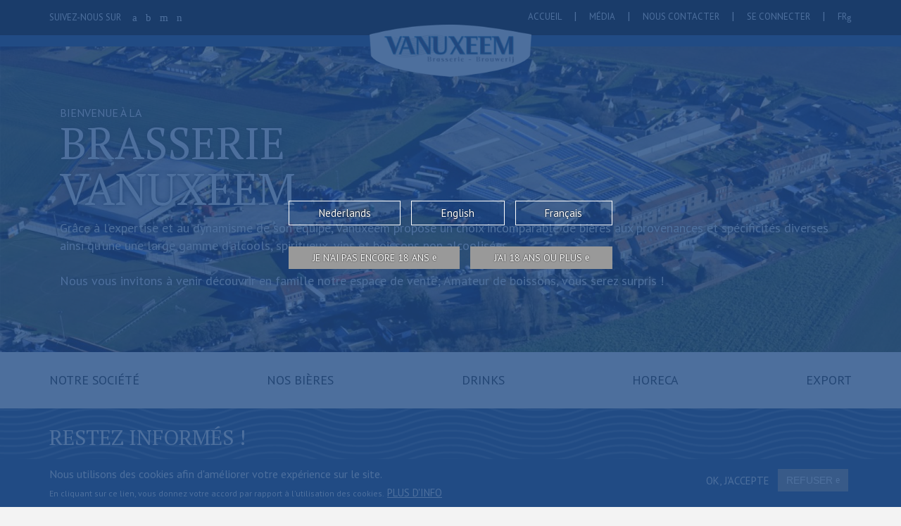

--- FILE ---
content_type: text/html; charset=utf-8
request_url: https://www.vanuxeem.com/fr/age-verification?destination=article/24936/news
body_size: 8449
content:
<!DOCTYPE html>
<html lang="fr" dir="ltr" prefix="fb: http://www.facebook.com/2008/fbml og: http://ogp.me/ns# content: http://purl.org/rss/1.0/modules/content/ dc: http://purl.org/dc/terms/ foaf: http://xmlns.com/foaf/0.1/ rdfs: http://www.w3.org/2000/01/rdf-schema# sioc: http://rdfs.org/sioc/ns# sioct: http://rdfs.org/sioc/types# skos: http://www.w3.org/2004/02/skos/core# xsd: http://www.w3.org/2001/XMLSchema#">
<head>
  <link rel="profile" href="http://www.w3.org/1999/xhtml/vocab" />
  <meta name="viewport" content="width=device-width, initial-scale=1.0">
  <meta http-equiv="Content-Type" content="text/html; charset=utf-8" />
<link rel="shortcut icon" href="https://www.vanuxeem.com/profiles/vanuxeem/themes/wvn_vanuxeem/favicon.ico" type="image/vnd.microsoft.icon" />
<link rel="apple-touch-icon" href="profiles/vanuxeem/themes/wvn_vanuxeem/apple-touch-icon.png" sizes="180x180" />
<link rel="icon" sizes="32x32" href="profiles/vanuxeem/themes/wvn_vanuxeem/favicon-32x32.png" type="favicon-32x32.png" />
<link rel="icon" sizes="16x16" href="profiles/vanuxeem/themes/wvn_vanuxeem/favicon-16x16.png" type="image/png" />
<link rel="manifest" href="profiles/vanuxeem/themes/wvn_vanuxeem/manifest.json" />
<link rel="mask-icon" href="profiles/vanuxeem/themes/wvn_vanuxeem/safari-pinned-tab.svg" color="#5bbad5" />
<meta name="theme-color" content="#ffffff" />
<link rel="stylesheet" href="https://fonts.googleapis.com/css?family=PT+Sans|PT+Serif" />
<meta name="generator" content="Drupal 7 (https://www.drupal.org)" />
<link rel="canonical" href="https://www.vanuxeem.com/fr/age-verification" />
<link rel="shortlink" href="https://www.vanuxeem.com/fr/age-verification" />
<meta property="og:site_name" content="Vanuxeem" />
<meta property="og:type" content="article" />
<meta property="og:url" content="https://www.vanuxeem.com/fr/age-verification" />
<meta property="og:title" content="Please Verify Your Age" />
<meta name="twitter:card" content="summary" />
<meta name="twitter:url" content="https://www.vanuxeem.com/fr/age-verification" />
<meta name="twitter:title" content="Please Verify Your Age" />
  <title>Please Verify Your Age | Vanuxeem</title>
  <link type="text/css" rel="stylesheet" href="https://www.vanuxeem.com/sites/default/files/css/css_lQaZfjVpwP_oGNqdtWCSpJT1EMqXdMiU84ekLLxQnc4.css" media="all" />
<link type="text/css" rel="stylesheet" href="https://www.vanuxeem.com/sites/default/files/css/css_LMf7pD0EkMMcn3GAMYbwP6wuVKRzm8nRQeNddrkHg0Y.css" media="all" />
<link type="text/css" rel="stylesheet" href="https://www.vanuxeem.com/sites/default/files/css/css_-Hlpwq81awMLd9y-HyMGBX4WzeA1wZFpwj-ZhvsoceI.css" media="all" />
<link type="text/css" rel="stylesheet" href="https://www.vanuxeem.com/sites/default/files/css/css_WJd_9tG84YovdLcJBHZogV8APzFK1R7Jnqg8nZ7tdLY.css" media="all" />
<link type="text/css" rel="stylesheet" href="//cdn.jsdelivr.net/bootstrap/3.3.7/css/bootstrap.min.css" media="all" />
<link type="text/css" rel="stylesheet" href="https://www.vanuxeem.com/sites/default/files/css/css_KCQrZ4uble1eCX4Mq8qw3N2CUu08mQg-GhEvxLIELZI.css" media="all" />
  <!-- HTML5 element support for IE6-8 -->
  <!--[if lt IE 9]>
    <script src="https://cdn.jsdelivr.net/html5shiv/3.7.3/html5shiv-printshiv.min.js"></script>
  <![endif]-->
  <script src="https://www.vanuxeem.com/sites/default/files/js/js_6wB7_RH3hNT_viZwOlvXgQ7bvciK-Mir9CVHAkENV64.js"></script>
<script src="https://www.vanuxeem.com/sites/default/files/js/js_vmlcLNfHBSZhRi6O_3Jeo0CtPO8IMTTh7AiTDhPRAAg.js"></script>
<script src="//cdn.jsdelivr.net/bootstrap/3.3.7/js/bootstrap.min.js"></script>
<script src="https://www.vanuxeem.com/sites/default/files/js/js_2z4ypqVg_x_C149Q-Jj8K82t1MDSGYCxy9kV4drK_mg.js"></script>
<script src="https://www.vanuxeem.com/sites/default/files/js/js__jnltJyDpM4Gl6uAsb5Lt3bT9MBEULQ6EMHIy9tEGh4.js"></script>
<script>(function(i,s,o,g,r,a,m){i["GoogleAnalyticsObject"]=r;i[r]=i[r]||function(){(i[r].q=i[r].q||[]).push(arguments)},i[r].l=1*new Date();a=s.createElement(o),m=s.getElementsByTagName(o)[0];a.async=1;a.src=g;m.parentNode.insertBefore(a,m)})(window,document,"script","https://www.google-analytics.com/analytics.js","ga");ga("create", "UA-34314087-1", {"cookieDomain":"auto"});ga("set", "anonymizeIp", true);ga("send", "pageview");</script>
<script src="https://www.vanuxeem.com/sites/default/files/js/js_zJWUdfUbc0QHtwo7O1s5XROz6B3P3wxWHUa89RCtq1I.js"></script>
<script>jQuery.extend(Drupal.settings, {"basePath":"\/","pathPrefix":"fr\/","setHasJsCookie":0,"ajaxPageState":{"theme":"wvn_vanuxeem","theme_token":"atOioe83GQFo1tu1LGAMlRk2BO-yI1TjCGT2RCUl5-U","js":{"0":1,"profiles\/vanuxeem\/modules\/third\/eu_cookie_compliance\/js\/eu_cookie_compliance.js":1,"profiles\/vanuxeem\/modules\/third\/addthis\/addthis.js":1,"profiles\/vanuxeem\/themes\/bootstrap\/js\/bootstrap.js":1,"profiles\/vanuxeem\/modules\/third\/jquery_update\/replace\/jquery\/1.9\/jquery.min.js":1,"misc\/jquery-extend-3.4.0.js":1,"misc\/jquery-html-prefilter-3.5.0-backport.js":1,"misc\/jquery.once.js":1,"misc\/drupal.js":1,"profiles\/vanuxeem\/libraries\/slick\/slick\/slick.min.js":1,"profiles\/vanuxeem\/modules\/third\/jquery_update\/replace\/ui\/external\/jquery.cookie.js":1,"misc\/form-single-submit.js":1,"\/\/cdn.jsdelivr.net\/bootstrap\/3.3.7\/js\/bootstrap.min.js":1,"profiles\/vanuxeem\/modules\/custom\/wvn_vanuxeem\/library\/lib\/jquery.mousewheel.pack.js":1,"profiles\/vanuxeem\/modules\/custom\/wvn_vanuxeem\/library\/source\/jquery.fancybox.pack.js":1,"profiles\/vanuxeem\/modules\/custom\/wvn_vanuxeem\/javascript\/gallery.js":1,"profiles\/vanuxeem\/modules\/custom\/wvn_vanuxeem\/javascript\/scroollbar.js":1,"public:\/\/languages\/fr_YzWPXTYwjz351UtMVriSvHOElqo10anDgz9eIlzsYHQ.js":1,"profiles\/vanuxeem\/modules\/third\/field_group\/field_group.js":1,"profiles\/vanuxeem\/modules\/third\/slick\/js\/slick.load.min.js":1,"profiles\/vanuxeem\/modules\/third\/responsive_menus\/styles\/meanMenu\/jquery.meanmenu.min.js":1,"profiles\/vanuxeem\/modules\/third\/responsive_menus\/styles\/meanMenu\/responsive_menus_mean_menu.js":1,"profiles\/vanuxeem\/modules\/third\/google_analytics\/googleanalytics.js":1,"1":1,"profiles\/vanuxeem\/themes\/wvn_vanuxeem\/js\/design.js":1},"css":{"modules\/system\/system.base.css":1,"profiles\/vanuxeem\/libraries\/slick\/slick\/slick.css":1,"modules\/field\/theme\/field.css":1,"profiles\/vanuxeem\/modules\/third\/field_hidden\/field_hidden.css":1,"profiles\/vanuxeem\/modules\/third\/scald\/modules\/fields\/mee\/css\/editor-global.css":1,"modules\/node\/node.css":1,"profiles\/vanuxeem\/modules\/third\/scald_map\/scald_map.css":1,"profiles\/vanuxeem\/modules\/custom\/wvn_vanuxeem\/\/library\/source\/jquery.fancybox.css":1,"profiles\/vanuxeem\/modules\/third\/views\/css\/views.css":1,"profiles\/vanuxeem\/modules\/third\/ckeditor\/css\/ckeditor.css":1,"profiles\/vanuxeem\/modules\/mods\/ctools\/css\/ctools.css":1,"profiles\/vanuxeem\/modules\/third\/panels\/css\/panels.css":1,"profiles\/vanuxeem\/modules\/third\/eu_cookie_compliance\/css\/eu_cookie_compliance.css":1,"profiles\/vanuxeem\/modules\/third\/responsive_menus\/styles\/meanMenu\/meanmenu.min.css":1,"public:\/\/ctools\/css\/b9aaad9b19fe9117ffced5c64ca8c377.css":1,"\/\/cdn.jsdelivr.net\/bootstrap\/3.3.7\/css\/bootstrap.min.css":1,"profiles\/vanuxeem\/themes\/bootstrap\/css\/3.3.7\/overrides.min.css":1,"profiles\/vanuxeem\/themes\/wvn_vanuxeem\/css\/style.css":1}},"field_group":{"html-element":"teaser"},"better_exposed_filters":{"views":{"banner_slider":{"displays":{"block":{"filters":[]}}}}},"slick":{"accessibility":true,"adaptiveHeight":false,"autoplay":false,"autoplaySpeed":3000,"pauseOnHover":true,"pauseOnDotsHover":false,"arrows":true,"centerMode":false,"centerPadding":"50px","dots":false,"dotsClass":"slick-dots","draggable":true,"fade":false,"focusOnSelect":false,"infinite":true,"initialSlide":0,"lazyLoad":"ondemand","mousewheel":false,"randomize":false,"rtl":false,"rows":1,"slidesPerRow":1,"slide":"","slidesToShow":1,"slidesToScroll":1,"speed":500,"swipe":true,"swipeToSlide":false,"edgeFriction":0.35,"touchMove":true,"touchThreshold":5,"useCSS":true,"cssEase":"ease","useTransform":true,"easing":"linear","variableWidth":false,"vertical":false,"verticalSwiping":false,"waitForAnimate":true},"eu_cookie_compliance":{"cookie_policy_version":"1.0.0","popup_enabled":1,"popup_agreed_enabled":0,"popup_hide_agreed":0,"popup_clicking_confirmation":false,"popup_scrolling_confirmation":false,"popup_html_info":"\u003Cdiv class=\u0022eu-cookie-compliance-banner eu-cookie-compliance-banner-info eu-cookie-compliance-banner--opt-in\u0022\u003E\n  \u003Cdiv class=\u0022popup-content info\u0022\u003E\n    \u003Cdiv id=\u0022popup-text\u0022\u003E\n      \u003Ch2\u003ENous utilisons des cookies afin d\u0027am\u00e9liorer votre exp\u00e9rience sur le site.\u003C\/h2\u003E\u003Cp\u003EEn cliquant sur ce lien, vous donnez votre accord par rapport \u00e0 l\u0027utilisation des cookies.\u003C\/p\u003E              \u003Cbutton type=\u0022button\u0022 class=\u0022find-more-button eu-cookie-compliance-more-button\u0022\u003EPlus d\u0027info\u003C\/button\u003E\n          \u003C\/div\u003E\n    \n    \u003Cdiv id=\u0022popup-buttons\u0022 class=\u0022\u0022\u003E\n      \u003Cbutton type=\u0022button\u0022 class=\u0022agree-button eu-cookie-compliance-secondary-button\u0022\u003EOK, j\u0027accepte\u003C\/button\u003E\n              \u003Cbutton type=\u0022button\u0022 class=\u0022decline-button eu-cookie-compliance-default-button\u0022 \u003ERefuser\u003C\/button\u003E\n          \u003C\/div\u003E\n  \u003C\/div\u003E\n\u003C\/div\u003E","use_mobile_message":false,"mobile_popup_html_info":"\u003Cdiv class=\u0022eu-cookie-compliance-banner eu-cookie-compliance-banner-info eu-cookie-compliance-banner--opt-in\u0022\u003E\n  \u003Cdiv class=\u0022popup-content info\u0022\u003E\n    \u003Cdiv id=\u0022popup-text\u0022\u003E\n                    \u003Cbutton type=\u0022button\u0022 class=\u0022find-more-button eu-cookie-compliance-more-button\u0022\u003EPlus d\u0027info\u003C\/button\u003E\n          \u003C\/div\u003E\n    \n    \u003Cdiv id=\u0022popup-buttons\u0022 class=\u0022\u0022\u003E\n      \u003Cbutton type=\u0022button\u0022 class=\u0022agree-button eu-cookie-compliance-secondary-button\u0022\u003EOK, j\u0027accepte\u003C\/button\u003E\n              \u003Cbutton type=\u0022button\u0022 class=\u0022decline-button eu-cookie-compliance-default-button\u0022 \u003ERefuser\u003C\/button\u003E\n          \u003C\/div\u003E\n  \u003C\/div\u003E\n\u003C\/div\u003E\n","mobile_breakpoint":"768","popup_html_agreed":"\u003Cdiv\u003E\n  \u003Cdiv class=\u0022popup-content agreed\u0022\u003E\n    \u003Cdiv id=\u0022popup-text\u0022\u003E\n      \u003Ch2\u003EThank you for accepting cookies\u003C\/h2\u003E\u003Cp\u003EYou can now hide this message or find out more about cookies.\u003C\/p\u003E    \u003C\/div\u003E\n    \u003Cdiv id=\u0022popup-buttons\u0022\u003E\n      \u003Cbutton type=\u0022button\u0022 class=\u0022hide-popup-button eu-cookie-compliance-hide-button\u0022\u003EMasquer\u003C\/button\u003E\n              \u003Cbutton type=\u0022button\u0022 class=\u0022find-more-button eu-cookie-compliance-more-button-thank-you\u0022 \u003EMore info\u003C\/button\u003E\n          \u003C\/div\u003E\n  \u003C\/div\u003E\n\u003C\/div\u003E","popup_use_bare_css":false,"popup_height":"auto","popup_width":"100%","popup_delay":1000,"popup_link":"\/fr\/node\/24954","popup_link_new_window":1,"popup_position":null,"fixed_top_position":1,"popup_language":"fr","store_consent":false,"better_support_for_screen_readers":0,"reload_page":0,"domain":"","domain_all_sites":null,"popup_eu_only_js":0,"cookie_lifetime":"100","cookie_session":false,"disagree_do_not_show_popup":0,"method":"opt_in","allowed_cookies":"","withdraw_markup":"\u003Cbutton type=\u0022button\u0022 class=\u0022eu-cookie-withdraw-tab\u0022\u003EPrivacy settings\u003C\/button\u003E\n\u003Cdiv class=\u0022eu-cookie-withdraw-banner\u0022\u003E\n  \u003Cdiv class=\u0022popup-content info\u0022\u003E\n    \u003Cdiv id=\u0022popup-text\u0022\u003E\n      \u003Ch2\u003EWe use cookies on this site to enhance your user experience\u003C\/h2\u003E\u003Cp\u003EYou have given your consent for us to set cookies.\u003C\/p\u003E    \u003C\/div\u003E\n    \u003Cdiv id=\u0022popup-buttons\u0022\u003E\n      \u003Cbutton type=\u0022button\u0022 class=\u0022eu-cookie-withdraw-button\u0022\u003EWithdraw consent\u003C\/button\u003E\n    \u003C\/div\u003E\n  \u003C\/div\u003E\n\u003C\/div\u003E\n","withdraw_enabled":false,"withdraw_button_on_info_popup":false,"cookie_categories":[],"cookie_categories_details":[],"enable_save_preferences_button":true,"cookie_name":"","cookie_value_disagreed":"0","cookie_value_agreed_show_thank_you":"1","cookie_value_agreed":"2","containing_element":"body","automatic_cookies_removal":true},"responsive_menus":[{"selectors":".menu-responsive .container","container":"body","trigger_txt":"\u003Cspan \/\u003E\u003Cspan \/\u003E\u003Cspan \/\u003E","close_txt":"X","close_size":"18px","position":"right","media_size":"767","show_children":"1","expand_children":"1","expand_txt":"+","contract_txt":"-","remove_attrs":"1","responsive_menus_style":"mean_menu"}],"googleanalytics":{"trackOutbound":1,"trackMailto":1,"trackDownload":1,"trackDownloadExtensions":"7z|aac|arc|arj|asf|asx|avi|bin|csv|doc(x|m)?|dot(x|m)?|exe|flv|gif|gz|gzip|hqx|jar|jpe?g|js|mp(2|3|4|e?g)|mov(ie)?|msi|msp|pdf|phps|png|ppt(x|m)?|pot(x|m)?|pps(x|m)?|ppam|sld(x|m)?|thmx|qtm?|ra(m|r)?|sea|sit|tar|tgz|torrent|txt|wav|wma|wmv|wpd|xls(x|m|b)?|xlt(x|m)|xlam|xml|z|zip"},"urlIsAjaxTrusted":{"\/fr\/age-verification?destination=article\/24936\/news":true},"bootstrap":{"anchorsFix":"0","anchorsSmoothScrolling":"0","formHasError":1,"popoverEnabled":1,"popoverOptions":{"animation":1,"html":0,"placement":"right","selector":"","trigger":"click","triggerAutoclose":1,"title":"","content":"","delay":0,"container":"body"},"tooltipEnabled":1,"tooltipOptions":{"animation":1,"html":0,"placement":"auto left","selector":"","trigger":"hover focus","delay":0,"container":"body"}}});</script>
</head>
<body class="html not-front not-logged-in no-sidebars page-age-verification i18n-fr" id="body">
  <div id="skip-link">
    <a href="#main-content" class="element-invisible element-focusable">Aller au contenu principal</a>
  </div>
    <div class="header"><div class="container">  <div class="region region-header">
    <section id="block-menu-block-5" class="block block-menu-block social-network clearfix">

        <h2 class="block-title">Suivez-nous sur</h2>
    
  <div class="menu-block-wrapper menu-block-5 menu-name-menu-follow-us parent-mlid-0 menu-level-1">
  <ul class="menu nav"><li class="first leaf menu-mlid-1446"><a href="https://www.facebook.com/BrasserieVanuxeem/" title="" target="_blank">a</a></li>
<li class="leaf menu-mlid-1447"><a href="https://twitter.com/vanuxeem_drinks" title="" target="_blank">b</a></li>
<li class="leaf menu-mlid-1479"><a href="https://www.linkedin.com/company/brasserie-vanuxeem-brouwerij-nv" title="" target="_blank">m</a></li>
<li class="last leaf menu-mlid-1480"><a href="https://www.instagram.com/brasserie_brouwerij_vanuxeem/" title="" target="_blank">n</a></li>
</ul></div>

</section>
<section id="block-block-6" class="block block-block logo clearfix">

      
  <p><a href="/fr"><img alt="ensigne-logo-vanuxeem.png" height="96" src="/sites/default/files/ensigne-logo-vanuxeem.png" width="300" /></a></p>

</section>
<section id="block-menu-block-4" class="block block-menu-block secondary-menu clearfix">

        <h2 class="block-title">Quick Access</h2>
    
  <div class="menu-block-wrapper menu-block-4 menu-name-menu-quick-access parent-mlid-0 menu-level-1">
  <ul class="secondary-menu-list"><li class="first leaf menu-mlid-1052"><a href="/fr" title="Cliquez sur ce lien pour être redirigé vers la page principale">Accueil</a></li>
<li class="leaf menu-mlid-1126"><a href="/fr/article/11445/m%C3%A9dia" title="">Média</a></li>
<li class="leaf menu-mlid-1145"><a href="/fr/article/11451/nous-contacter" title="">Nous contacter</a></li>
<li class="last leaf menu-mlid-1495"><a href="/fr/user/login" title="">Se connecter</a></li>
<li class="lang-switcher"><a href="#">fr<i class="icon-angle-down"></i></a>
<ul class="sub-menu"><li><a href="/nl/age-verification">nl</a>
</li>
<li><a href="/en/age-verification">en</a>
</li>
</ul>
</li>
</ul></div>

</section>
  </div>
</div></div><div class="after-header">  <div class="region region-after-header">
    <section id="block-views-banner-slider-block" class="block block-views clearfix">

      
  <div class="view view-banner-slider view-id-banner_slider view-display-id-block banner view-dom-id-ccb5be671253cdb14cc88f83265a3f5f">
        
  
  
      <div class="view-content">
            <div class="slick slick--view--banner-slider slick--view--banner-slider--block slick--less slick--skin--fullwidth slick--optionset--default unslick" id="slick-views-banner-slider-1">
  
          <div class="slick__slide slide slide--0">                  <ul class="slick__grid block-grid slide__content small-block-grid-1 medium-block-grid-1 large-block-grid-1">
      <li class="slide__grid grid grid--0">
      <div class="grid__content">                  <span property="dc:title" content="Brasserie Vanuxeem" class="rdf-meta element-hidden"></span><article id="node-24937" class="node node-banner-slide node-promoted node-teaser fr clearfix" about="/fr/article/24937/brasserie-vanuxeem" typeof="sioc:Item foaf:Document">  
  <div class="field field-name-field-image field-type-atom-reference field-label-hidden"><div class="field-items"><div class="field-item even"><!-- scald=2775:banner_slide --><div style="background-image:url(https://www.vanuxeem.com/sites/default/files/styles/1170x443/public/thumbnails/image/banner_-_notre_societe_0.jpg?itok=rH9Igwes);height:100%;width:100%;"><span>banner_-_notre_societe.jpg</span></div><!-- END scald=2775 --></div></div></div><div class="content-text container"><div class="intro-sentence col-xs-12 col-sm-10 col-md-7 col-lg-7"><div class="field field-name-field-subtitle field-type-text field-label-hidden"><div class="field-items"><div class="field-item even">Bienvenue à la</div></div></div></div><div class="col-xs-12 col-sm-10 col-md-7 col-lg-7"><div class="field field-name-title-field field-type-text field-label-hidden"><div class="field-items"><div class="field-item even">Brasserie Vanuxeem</div></div></div></div><div class="col-xs-12 col-sm-12 col-md-12 col-lg-12"><div class="field field-name-body field-type-text-with-summary field-label-hidden"><div class="field-items"><div class="field-item even" property="content:encoded"><p>Grâce à l’expertise et au dynamisme de son équipe, Vanuxeem propose un choix incomparable de bières aux provenances et spécificités diverses ainsi qu’une une large gamme d’alcools, spiritueux, vins et boissons non alcoolisées.<br />
<br />
Nous vous invitons à venir découvrir en famille notre espace de vente; Amateur de boissons, vous serez surpris !</p>
</div></div></div></div></div></article>
            
      
      </div>
    </li>
  </ul>
            
      
      </div>    
  </div>
      </div>
  
  
  
  
  
  
</div>
</section>
<section id="block-menu-block-3" class="block block-menu-block main-menu menu-responsive clearfix">

        <h2 class="block-title">Menu principal</h2>
    
  <div class="menu-block-wrapper menu-block-3 menu-name-main-menu parent-mlid-0 menu-level-1">
  <div class="container"><ul class="main-menu-list"><li class="first expanded menu-mlid-955 has-sub-menu dropdown"><a href="/fr/article/24948/notre-soci%C3%A9t%C3%A9" title="" data-target="#" class="dropdown-toggle">Notre société</a><ul class="sub-menu"><li class="first leaf menu-mlid-956"><a href="/fr/article/24940/notre-soci%C3%A9t%C3%A9">Présentation</a></li>
<li class="leaf menu-mlid-1132"><a href="/fr/article/24941/histoire-de-la-soci%C3%A9t%C3%A9" title="">Historique</a></li>
<li class="leaf menu-mlid-1927"><a href="/fr/article/29002/jobs" title="">Jobs</a></li>
<li class="leaf menu-mlid-1133"><a href="/fr/article/24936/news" title="">Articles de presse</a></li>
<li class="last leaf menu-mlid-1134"><a href="/fr/article/24935/awards" title="">Récompenses</a></li>
</ul></li>
<li class="expanded menu-mlid-960 has-sub-menu dropdown"><a href="/fr/article/24949/nos-bi%C3%A8res" title="" data-target="#" class="dropdown-toggle">Nos bières</a><ul class="sub-menu"><li class="first leaf menu-mlid-961"><a href="/fr/article/24944/la-queue-de-charrue" title="">La Queue de Charrue</a></li>
<li class="leaf menu-mlid-1128"><a href="/fr/article/11449/queue-de-charrue" title="">La Brune</a></li>
<li class="leaf menu-mlid-1130"><a href="/fr/article/11446/queue-de-charrue" title="">L&#039;Ambrée</a></li>
<li class="leaf menu-mlid-1129"><a href="/fr/article/11447/queue-de-charrue" title="">La Triple</a></li>
<li class="leaf menu-mlid-1127"><a href="/fr/article/11450/queue-de-charrue" title="">La Blonde</a></li>
<li class="leaf menu-mlid-1131"><a href="/fr/article/11448/queue-de-charrue" title="">La Rouge</a></li>
<li class="leaf menu-mlid-1925"><a href="/fr/article/28948/queue-de-charrue" title="">La Triple boisée</a></li>
<li class="last leaf menu-mlid-1946"><a href="/fr/article/39039/plugstreet" title="">La Plugstreet</a></li>
</ul></li>
<li class="expanded menu-mlid-962 has-sub-menu dropdown"><a href="/fr/article/24950/drinks" title="" data-target="#" class="dropdown-toggle">Drinks</a><ul class="sub-menu"><li class="first leaf menu-mlid-1135"><a href="/fr/article/11428/nos-drinks">Horaire</a></li>
<li class="leaf menu-mlid-1816"><a href="/fr/article/25014/folder" title="">Folder</a></li>
<li class="leaf menu-mlid-966"><a href="/fr/section/52/catalogue" title="">Catalogue</a></li>
<li class="last leaf menu-mlid-1136"><a href="/fr/article/11427/la-brasserie-de-la-semaine">Dégustation</a></li>
</ul></li>
<li class="expanded menu-mlid-963 has-sub-menu dropdown"><a href="/fr/article/24951/horeca" title="" data-target="#" class="dropdown-toggle">Horeca</a><ul class="sub-menu"><li class="first leaf menu-mlid-1138"><a href="/fr/article/11425/notre-service-horeca">Notre service</a></li>
<li class="leaf menu-mlid-1139"><a href="/fr/article/11424/notre-offre">Notre offre</a></li>
<li class="leaf menu-mlid-972"><a href="/fr/section/58/catalogus" title="">Catalogue</a></li>
<li class="last leaf menu-mlid-1140"><a href="/fr/article/11423/r%C3%A9gions-desservies" title="">Régions desservies</a></li>
</ul></li>
<li class="last expanded menu-mlid-964 has-sub-menu dropdown"><a href="/fr/article/24952/export" title="" data-target="#" class="dropdown-toggle">Export</a><ul class="sub-menu"><li class="first leaf menu-mlid-1141"><a href="/fr/article/11414/notre-service-export" title="">Notre service</a></li>
<li class="leaf menu-mlid-1142"><a href="/fr/article/11422/notre-offre">Notre offre</a></li>
<li class="leaf menu-mlid-976"><a href="/fr/section/62/catalog" title="">Catalogue</a></li>
<li class="last leaf menu-mlid-1143"><a href="/fr/article/11431/r%C3%A9gions-desservies" title="">Régions desservies</a></li>
</ul></li>
</ul></div></div>

</section>
  </div>
</div><div class="container"></div>  <div class="region region-panel">
    <section id="block-system-main" class="block block-system clearfix">

      
  <form action="/fr/age-verification?destination=article/24936/news" method="post" id="age-verification-form" accept-charset="UTF-8"><div><input type="hidden" name="form_build_id" value="form-gnULFVZInNzfzkNB8janfm6w4-gJ5G_10-9nRjB9F1A" />
<input type="hidden" name="form_id" value="age_verification_form" />
<a href="/nl/age-verification?destination=node/24936" class="language">Nederlands</a><a href="/en/age-verification?destination=node/24936" class="language">English</a><a href="/fr/age-verification?destination=node/24936" class="language">Français</a><button allow="" class="btn-primary submit-1 btn form-submit" type="submit" id="edit-submit-button-1" name="op" value="Je n’ai pas encore 18 ans">Je n’ai pas encore 18 ans</button>
<button allow="1" class="btn-primary submit-2 btn form-submit" type="submit" id="edit-submit-button-2" name="op" value="j’ai 18 ans ou plus">j’ai 18 ans ou plus</button>
</div></form>
</section>
  </div>
<div class="content"><div class="container"></div></div><div class="bottom-content"><div class="container">  <div class="region region-before-footer">
    <section id="block-block-7" class="block block-block newsletter col-xxs-12 col-xs-12 col-sm-12 col-md-12 col-lg-12 clearfix">

        <h2 class="block-title">Restez informés !</h2>
    
  <div class="row">
<div class="col-xxs-12 col-xs-12 col-sm-12 col-md-6 col-lg-6">Inscrivez-vous et recevez notre newsletter contenant des nouveautés, des promotions des drinks,...</div>
<div class="col-xxs-12 col-xs-12 col-sm-12 col-md-6 col-lg-6">
<!-- <a class="btn-submit btn-primary" href="/fr/node/25015">M'inscrire</a> -->
<!-- Begin Mailchimp Signup Form -->
<link href="//cdn-images.mailchimp.com/embedcode/horizontal-slim-10_7.css" rel="stylesheet" type="text/css">
<style type="text/css">
	#mc_embed_signup{background:#fff; clear:left; font:14px Helvetica,Arial,sans-serif; width:100%;}
	/* Add your own Mailchimp form style overrides in your site stylesheet or in this style block.
	   We recommend moving this block and the preceding CSS link to the HEAD of your HTML file. */
</style>
<style type="text/css">
	#mc-embedded-subscribe-form input[type=checkbox]{display: inline; width: auto;margin-right: 10px;}
	#mergeRow-gdpr {margin-top: 20px;}
	#mergeRow-gdpr fieldset label {font-weight: normal;}
	#mc-embedded-subscribe-form .mc_fieldset{border:none;min-height: 0px;padding-bottom:0px;}
</style>
<div id="mc_embed_signup">
<form action="https://vanuxeem.us19.list-manage.com/subscribe/post?u=1a614b68283c7cc3493523811&amp;id=df8859a7d4" method="post" id="mc-embedded-subscribe-form" name="mc-embedded-subscribe-form" class="validate" target="_blank" novalidate>
    <div id="mc_embed_signup_scroll">
	
	<input type="email" value="" name="EMAIL" class="email" id="mce-EMAIL" placeholder="email address" required>
    <!-- real people should not fill this in and expect good things - do not remove this or risk form bot signups-->
    <div style="position: absolute; left: -5000px;" aria-hidden="true"><input type="text" name="b_1a614b68283c7cc3493523811_df8859a7d4" tabindex="-1" value=""></div>
    <div class="clear"><input type="submit" value="M'inscrire" name="subscribe" id="mc-embedded-subscribe" class="button"></div>
    </div>
</form>
</div>

<!--End mc_embed_signup-->

</div>
</div>
</section>
  </div>
</div></div><div class="footer"><div class="container">  <div class="region region-footer">
    <section id="block-block-1" class="block block-block logo col-xxs-12 col-xs-12 col-sm-4 col-md-2 col-lg-2 clearfix">

      
  <a href="/fr"><img alt="logo-qdc.png" height="127" src="/sites/default/files/logo-qdc.png" width="173" /></a>

</section>
<section id="block-block-2" class="block block-block address col-xxs-12 col-xs-6 col-sm-4 col-md-2 col-lg-2 clearfix">

        <h2 class="block-title">Brasserie Vanuxeem</h2>
    
  <p>Rue d’Armentières, 150<br />
7782 Ploegsteert<br />
Belgique</p>

<p>&nbsp;</p>

</section>
<section id="block-block-3" class="block block-block links col-xxs-12 col-xs-6 col-sm-4 col-md-2 col-lg-2 clearfix">

      
  <ul>
	<li>+32 (0)56.58.89.23</li>
	<li><a href="mailto:info@vanuxeem.com">info@vanuxeem.com</a></li>
	<li>TVA BE0462.838.963</li>
	<li>RPM Tournai</li>
	<li><a href="/sites/default/files/convention_lanceurs_dalerte_.pdf" style="color:#fff;">« Lanceurs d’alerte »</a></li>
	<li><a href="mailto:gestionnairedesignalement@vanuxeem.com ">gestionnairedesignalement</a></li>
	<li><a href="mailto:gestionnairedesignalement@vanuxeem.com ">@vanuxeem.com </a></li>
</ul>

</section>
<section id="block-menu-block-1" class="block block-menu-block col-xxs-12 col-xs-6 col-sm-4 col-md-2 col-lg-2 clearfix">

        <h2 class="block-title">Quick Access</h2>
    
  <div class="menu-block-wrapper menu-block-1 menu-name-menu-quick-access parent-mlid-0 menu-level-1">
  <ul class="secondary-menu-list"><li class="first leaf menu-mlid-1052"><a href="/fr" title="Cliquez sur ce lien pour être redirigé vers la page principale">Accueil</a></li>
<li class="leaf menu-mlid-1126"><a href="/fr/article/11445/m%C3%A9dia" title="">Média</a></li>
<li class="leaf menu-mlid-1145"><a href="/fr/article/11451/nous-contacter" title="">Nous contacter</a></li>
<li class="last leaf menu-mlid-1495"><a href="/fr/user/login" title="">Se connecter</a></li>
<li class="lang-switcher"><a href="#">fr<i class="icon-angle-down"></i></a>
<ul class="sub-menu"><li><a href="/nl/age-verification">nl</a>
</li>
<li><a href="/en/age-verification">en</a>
</li>
</ul>
</li>
</ul></div>

</section>
<section id="block-menu-block-2" class="block block-menu-block col-xxs-12 col-xs-6 col-sm-4 col-md-2 col-lg-2 clearfix">

        <h2 class="block-title">Menu principal</h2>
    
  <div class="menu-block-wrapper menu-block-2 menu-name-main-menu parent-mlid-0 menu-level-1">
  <div class="container"><ul class="main-menu-list"><li class="first leaf has-children menu-mlid-955"><a href="/fr/article/24948/notre-soci%C3%A9t%C3%A9" title="">Notre société</a></li>
<li class="leaf has-children menu-mlid-960"><a href="/fr/article/24949/nos-bi%C3%A8res" title="">Nos bières</a></li>
<li class="leaf has-children menu-mlid-962"><a href="/fr/article/24950/drinks" title="">Drinks</a></li>
<li class="leaf has-children menu-mlid-963"><a href="/fr/article/24951/horeca" title="">Horeca</a></li>
<li class="last leaf has-children menu-mlid-964"><a href="/fr/article/24952/export" title="">Export</a></li>
</ul></div></div>

</section>
<section id="block-block-4" class="block block-block awards col-xxs-12 col-xs-12 col-sm-4 col-md-2 col-lg-2 clearfix">

      
  <p><img alt="wba20-wb-sourwild.png" height="165" src="/sites/default/files/wba20-wb-sourwild.png" width="121" /> <img alt="beer-star_0.png" height="166" src="/sites/default/files/beer-star_0.png" width="166" /></p>

</section>
<section id="block-block-5" class="block block-block copyright col-xxs-12 col-xs-12 col-sm-12 col-md-12 col-lg-12 clearfix">

      
  <p>© Copyright 2017 - Brasserie Vanuxeem SA - Tout droit réservé</p>

</section>
  </div>
</div></div>  <script>window.eu_cookie_compliance_cookie_name = "";</script>
<script src="https://www.vanuxeem.com/sites/default/files/js/js_ta5FgVkwwOfd4DFbUQOGt11RDynRSApb24cysotWNso.js"></script>
<script src="https://www.vanuxeem.com/sites/default/files/js/js_MRdvkC2u4oGsp5wVxBG1pGV5NrCPW3mssHxIn6G9tGE.js"></script>
</body>
</html>


--- FILE ---
content_type: text/css
request_url: https://www.vanuxeem.com/sites/default/files/css/css_KCQrZ4uble1eCX4Mq8qw3N2CUu08mQg-GhEvxLIELZI.css
body_size: 19692
content:
.form-actions,fieldset .panel-body{clear:both}a .glyphicon-spin,fieldset .panel-heading a.panel-title:hover{text-decoration:none}.tabs-left>.nav-tabs>li:focus,.tabs-left>.nav-tabs>li>a:focus,.tabs-right>.nav-tabs>li:focus,.tabs-right>.nav-tabs>li>a:focus{outline:0}html.overlay-open .navbar-fixed-top{z-index:400}html.js fieldset.collapsed{border-left-width:1px;border-right-width:1px;height:auto}html.js input.form-autocomplete{background-image:none}html.js .autocomplete-throbber{background-position:100% 2px;background-repeat:no-repeat;display:inline-block;height:15px;margin:2px 0 0 2px;width:15px}html.js .autocomplete-throbber.throbbing{background-position:100% -18px}body{position:relative}body.admin-expanded.admin-vertical.admin-nw .navbar,body.admin-expanded.admin-vertical.admin-sw .navbar{margin-left:260px}body.navbar-is-fixed-top{padding-top:64px}body.navbar-is-fixed-bottom{padding-bottom:64px!important}body.toolbar{padding-top:30px!important}body.toolbar .navbar-fixed-top{top:30px}body.toolbar.navbar-is-fixed-top{padding-top:94px!important}body.toolbar-drawer{padding-top:64px!important}body.toolbar-drawer .navbar-fixed-top{top:64px}body.toolbar-drawer.navbar-is-fixed-top{padding-top:128px!important}body.admin-menu .navbar-fixed-top{top:29px}body.admin-menu.navbar-is-fixed-top{padding-top:93px}body div#admin-toolbar{z-index:1600}body #admin-menu,body #admin-toolbar,body #toolbar{-webkit-box-shadow:none;box-shadow:none}body #admin-menu{margin:0;padding:0;position:fixed;z-index:1600}body #admin-menu .dropdown li{line-height:normal}@media screen and (min-width:768px){.navbar.container{max-width:720px}}@media screen and (min-width:992px){.navbar.container{max-width:940px}}@media screen and (min-width:1200px){.navbar.container{max-width:1140px}}.navbar.container,.navbar.container-fluid{margin-top:20px}.navbar.container-fluid>.container-fluid,.navbar.container>.container{margin:0;padding:0;width:auto}#overlay-container,.overlay-element,.overlay-modal-background{z-index:1500}#toolbar{z-index:1600}.modal{z-index:1620}.modal-dialog{z-index:1630}.ctools-modal-dialog .modal-body{width:100%!important;overflow:auto}.book-toc>.dropdown-menu,.region-help .block,div.image-widget-data{overflow:hidden}.modal-backdrop{z-index:1610}.footer{margin-top:45px;padding-top:35px;padding-bottom:36px;border-top:1px solid #E5E5E5}.element-invisible{margin:0;padding:0;width:1px}.navbar .logo{margin-right:-15px;padding-left:15px;padding-right:15px}ul.secondary{float:left}@media screen and (min-width:768px){.navbar .logo{margin-right:0;padding-left:0}ul.secondary{float:right}}.page-header,.region-sidebar-first .block:first-child h2.block-title,.region-sidebar-second .block:first-child h2.block-title{margin-top:0}p:last-child{margin-bottom:0}.region-help>.glyphicon{font-size:18px;float:left;margin:-.05em .5em 0 0}form#search-block-form{margin:0}.navbar #block-search-form{float:none;margin:5px 0 5px 5px}@media screen and (min-width:992px){.navbar #block-search-form{float:right}}.navbar #block-search-form .input-group-btn{width:auto}ul.action-links{margin:12px 0;padding:0}ul.action-links li{display:inline;margin:0;padding:0 6px 0 0}.form-type-password-confirm label,.panel-heading{display:block}ul.action-links .glyphicon{padding-right:.5em}.uneditable-input,input,select,textarea{max-width:100%;width:auto}.filter-wrapper .form-type-select .filter-list,.managed-files.table td:first-child{width:100%}input.error{color:#a94442;border-color:#ebccd1}fieldset legend.panel-heading{float:left;line-height:1em;margin:0}fieldset .panel-heading a.panel-title{color:inherit;display:block;margin:-10px -15px;padding:10px 15px}.form-group:last-child,.panel:last-child{margin-bottom:0}.form-horizontal .form-group{margin-left:0;margin-right:0}div.image-widget-data{float:none}table.sticky-header{z-index:1}.resizable-textarea textarea{border-radius:4px 4px 0 0}.ajax-progress-bar,.filter-wrapper{border-radius:0 0 4px 4px}.text-format-wrapper{margin-bottom:15px}.text-format-wrapper .filter-wrapper,.text-format-wrapper>.form-type-textarea{margin-bottom:0}.filter-wrapper .panel-body{padding:7px}.filter-wrapper .form-type-select{min-width:30%}.filter-help{margin-top:5px;text-align:center}@media screen and (min-width:768px){.filter-help{float:right}}.filter-help .glyphicon{margin:0 5px 0 0;vertical-align:text-top}.checkbox:first-child,.radio:first-child{margin-top:0}.checkbox:last-child,.radio:last-child{margin-bottom:0}.control-group .help-inline,.help-block{color:#777;font-size:12px;margin:5px 0 10px;padding:0}a.tabledrag-handle .handle{height:auto;width:auto}.error{color:#a94442}div.error,table tr.error{background-color:#f2dede;color:#a94442}.form-group.error,.form-group.has-error{background:0 0}.form-group.error .control-label,.form-group.error label,.form-group.has-error .control-label,.form-group.has-error label{color:#a94442;font-weight:600}.form-group.error .uneditable-input,.form-group.error input,.form-group.error select,.form-group.error textarea,.form-group.has-error .uneditable-input,.form-group.has-error input,.form-group.has-error select,.form-group.has-error textarea{color:#555}.form-group.error .help-block,.form-group.error .help-inline,.form-group.has-error .help-block,.form-group.has-error .help-inline,.submitted{color:#777}.nav-tabs{margin-bottom:10px}ul li.collapsed,ul li.expanded,ul li.leaf{list-style:none}.tabs--secondary{margin:0 0 10px}.submitted{margin-bottom:1em;font-style:italic;font-weight:400}.alert a,.book-toc>.dropdown-menu>li:nth-child(1)>a{font-weight:700}.form-type-password-confirm{position:relative}.form-type-password-confirm label .label{float:right}.form-type-password-confirm .password-help{padding-left:2em}@media (min-width:768px){.form-type-password-confirm .password-help{border-left:1px solid #ddd;left:50%;margin-left:15px;position:absolute}}@media (min-width:992px){.form-type-password-confirm .password-help{left:33.33333333%}}.form-type-password-confirm .progress{background:0 0;border-radius:0 0 5px 5px;-webkit-box-shadow:none;box-shadow:none;height:4px;margin:-5px 0 0}.form-type-password-confirm .form-type-password{clear:left}.form-type-password-confirm .form-control-feedback{right:15px}.form-type-password-confirm .help-block{clear:both}ul.pagination li>a.progress-disabled{float:left}.form-autocomplete .glyphicon{color:#777;font-size:120%}.form-autocomplete .glyphicon.glyphicon-spin{color:#337ab7}.form-autocomplete .input-group-addon{background-color:#fff}.form-autocomplete .dropdown a{white-space:normal}.ajax-progress-bar{border:1px solid #ccc;margin:-1px 0 0;padding:6px 12px;width:100%}.ajax-progress-bar .progress{height:8px;margin:0}.ajax-progress-bar .message,.ajax-progress-bar .percentage{color:#777;font-size:12px;line-height:1em;margin:5px 0 0;padding:0}.glyphicon-spin{display:inline-block;-o-animation:spin 1s infinite linear;-webkit-animation:spin 1s infinite linear;animation:spin 1s infinite linear}a .glyphicon-spin{display:inline-block}@-webkit-keyframes spin{0%{-webkit-transform:rotate(0)}100%{-webkit-transform:rotate(359deg)}}@-o-keyframes spin{0%{-o-transform:rotate(0)}100%{-o-transform:rotate(359deg)}}@keyframes spin{0%{-webkit-transform:rotate(0);-o-transform:rotate(0);transform:rotate(0)}100%{-webkit-transform:rotate(359deg);-o-transform:rotate(359deg);transform:rotate(359deg)}}.tabbable{margin-bottom:20px}.tabs-below>.nav-tabs,.tabs-left>.nav-tabs,.tabs-right>.nav-tabs{border-bottom:0}.tabs-below>.nav-tabs .summary,.tabs-left>.nav-tabs .summary,.tabs-right>.nav-tabs .summary{color:#777;font-size:12px}.tab-pane>.panel-heading{display:none}.tab-content>.active{display:block}.tabs-below>.nav-tabs{border-top:1px solid #ddd}.tabs-below>.nav-tabs>li{margin-top:-1px;margin-bottom:0}.tabs-below>.nav-tabs>li>a{border-radius:0 0 4px 4px}.tabs-below>.nav-tabs>li>a:focus,.tabs-below>.nav-tabs>li>a:hover{border-top-color:#ddd;border-bottom-color:transparent}.tabs-below>.nav-tabs>.active>a,.tabs-below>.nav-tabs>.active>a:focus,.tabs-below>.nav-tabs>.active>a:hover{border-color:transparent #ddd #ddd}.tabs-left>.nav-tabs,.tabs-right>.nav-tabs{padding-bottom:20px;width:220px}.tabs-left>.nav-tabs>li,.tabs-right>.nav-tabs>li{float:none}.tabs-left>.nav-tabs>li>a,.tabs-right>.nav-tabs>li>a{margin-right:0;margin-bottom:3px}.tabs-left>.tab-content,.tabs-right>.tab-content{border-radius:0 4px 4px;-webkit-box-shadow:0 1px 1px rgba(0,0,0,.05);box-shadow:0 1px 1px rgba(0,0,0,.05);border:1px solid #ddd;overflow:hidden;padding:10px 15px}.tabs-left>.nav-tabs{float:left;margin-right:-1px}.tabs-left>.nav-tabs>li>a{border-radius:4px 0 0 4px}.tabs-left>.nav-tabs>li>a:focus,.tabs-left>.nav-tabs>li>a:hover{border-color:#eee #ddd #eee #eee}.tabs-left>.nav-tabs>.active>a,.tabs-left>.nav-tabs>.active>a:focus,.tabs-left>.nav-tabs>.active>a:hover{border-color:#ddd transparent #ddd #ddd;-webkit-box-shadow:-1px 1px 1px rgba(0,0,0,.05);box-shadow:-1px 1px 1px rgba(0,0,0,.05)}.tabs-right>.nav-tabs{float:right;margin-left:-1px}.tabs-right>.nav-tabs>li>a{border-radius:0 4px 4px 0}.tabs-right>.nav-tabs>li>a:focus,.tabs-right>.nav-tabs>li>a:hover{border-color:#eee #eee #eee #ddd;-webkit-box-shadow:1px 1px 1px rgba(0,0,0,.05);box-shadow:1px 1px 1px rgba(0,0,0,.05)}.tabs-right>.nav-tabs>.active>a,.tabs-right>.nav-tabs>.active>a:focus,.tabs-right>.nav-tabs>.active>a:hover{border-color:#ddd #ddd #ddd transparent}td.checkbox,td.radio,th.checkbox,th.radio{display:table-cell}.views-display-settings .label{font-size:100%;color:#666}.views-display-settings .footer{padding:0;margin:4px 0 0}.views-exposed-form .views-exposed-widget .btn{margin-top:1.8em}table .checkbox input[type=checkbox],table .radio input[type=radio]{max-width:inherit}.form-horizontal .form-group label{position:relative;min-height:1px;margin-top:0;margin-bottom:0;padding-top:7px;padding-left:15px;padding-right:15px;text-align:right}@media (min-width:768px){.form-horizontal .form-group label{float:left;width:16.66666667%}body.navbar-is-fixed-top.navbar-administration.navbar-vertical.navbar-tray-open .navbar-fixed-top{left:240px;left:24rem}}.alert-success a,.alert-success a:focus,.alert-success a:hover{color:#2b542c}.alert-info a,.alert-info a:focus,.alert-info a:hover{color:#245269}.alert-warning a,.alert-warning a:focus,.alert-warning a:hover{color:#66512c}.alert-danger a,.alert-danger a:focus,.alert-danger a:hover{color:#843534}div.image-style-new,div.image-style-new div{display:block}div.image-style-new div.input-group{display:table}.table-striped>tbody>tr:nth-child(odd)>td.module,.table>tbody>tr>td.module,td.module{background:#ddd;font-weight:700}.book-toc>.dropdown-menu>.dropdown-header{white-space:nowrap}.book-toc>.dropdown-menu .dropdown-menu{-webkit-box-shadow:none;box-shadow:none;border:0;display:block;font-size:12px;margin:0;padding:0;position:static;width:100%}.book-toc>.dropdown-menu .dropdown-menu>li{padding-left:20px}.book-toc>.dropdown-menu .dropdown-menu>li>a{margin-left:-40px;padding-left:60px}#features-filter .form-item.form-type-checkbox{padding-left:20px}fieldset.features-export-component{font-size:12px}fieldset.features-export-component,html.js #features-export-form fieldset.features-export-component{margin:0 0 10px}fieldset.features-export-component .panel-heading{padding:5px 10px}fieldset.features-export-component .panel-heading a.panel-title{font-size:12px;font-weight:500;margin:-5px -10px;padding:5px 10px}fieldset.features-export-component .panel-body{padding:0 10px}div.features-export-list{margin:-11px 0 10px;padding:0 10px}div.features-export-list .form-type-checkbox,fieldset.features-export-component .component-select .form-type-checkbox{line-height:1em;margin:5px 5px 5px 0!important;min-height:0;padding:3px 3px 3px 25px!important}div.features-export-list .form-type-checkbox input[type=checkbox],fieldset.features-export-component .component-select .form-type-checkbox input[type=checkbox]{margin-top:0}body.navbar-is-fixed-top.navbar-administration.navbar-horizontal.navbar-tray-open .navbar-fixed-top{top:79px}body.navbar-is-fixed-top.navbar-administration .navbar-fixed-top{top:39px}.navbar-administration #navbar-administration.navbar-oriented .navbar-bar{z-index:1032}.navbar-administration #navbar-administration .navbar-tray{z-index:1031}body.navbar-is-fixed-top.navbar-administration{padding-top:103px!important}body.navbar-is-fixed-top.navbar-administration.navbar-horizontal.navbar-tray-open{padding-top:143px!important}body.navbar-tray-open.navbar-vertical.navbar-fixed{margin-left:24rem}#navbar-administration.navbar-oriented .navbar-tray-vertical{width:24rem}a .glyphicon.icon-before,a.icon-before .glyphicon{margin-right:.25em}a .glyphicon.icon-after,a.icon-after .glyphicon{margin-left:.25em}.btn .glyphicon.icon-before,.btn.icon-before .glyphicon{margin-left:-.25em;margin-right:.25em}.btn .glyphicon.icon-after,.btn.icon-after .glyphicon{margin-left:.25em;margin-right:-.25em}
@font-face{font-family:"vanuxeem";src:url(/profiles/vanuxeem/themes/wvn_vanuxeem/Fonts/vanuxeem.eot);src:url(/profiles/vanuxeem/themes/wvn_vanuxeem/Fonts/vanuxeem.eot?#iefix) format("embedded-opentype"),url(/profiles/vanuxeem/themes/wvn_vanuxeem/Fonts/vanuxeem.woff) format("woff"),url(/profiles/vanuxeem/themes/wvn_vanuxeem/Fonts/vanuxeem.ttf) format("truetype"),url(/profiles/vanuxeem/themes/wvn_vanuxeem/Fonts/vanuxeem.svg#vanuxeem) format("svg");font-weight:normal;font-style:normal;}[data-icon]:before{font-family:"vanuxeem" !important;content:attr(data-icon);font-style:normal !important;font-weight:normal !important;font-variant:normal !important;text-transform:none !important;speak:none;line-height:1;-webkit-font-smoothing:antialiased;-moz-osx-font-smoothing:grayscale;}[class^="icon-"]:before,.btn-default:after,#sliding-popup.sliding-popup-bottom .decline-button:after,#sliding-popup.sliding-popup-bottom .eu-cookie-compliance-default-button:after,#sliding-popup.sliding-popup-bottom .eu-cookie-withdraw-banner .decline-button:after,#sliding-popup.sliding-popup-bottom .eu-cookie-withdraw-banner .eu-cookie-compliance-default-button:after,.eu-cookie-withdraw-tab .decline-button:after,.eu-cookie-withdraw-tab .eu-cookie-compliance-default-button:after,.btn-primary:after,#mc_embed_signup form input[type="submit"]:after,[class*=" icon-"]:before,.btn-default:after,#sliding-popup.sliding-popup-bottom .decline-button:after,#sliding-popup.sliding-popup-bottom .eu-cookie-compliance-default-button:after,#sliding-popup.sliding-popup-bottom .eu-cookie-withdraw-banner .decline-button:after,#sliding-popup.sliding-popup-bottom .eu-cookie-withdraw-banner .eu-cookie-compliance-default-button:after,.eu-cookie-withdraw-tab .decline-button:after,.eu-cookie-withdraw-tab .eu-cookie-compliance-default-button:after,.btn-primary:after,#mc_embed_signup form input[type="submit"]:after{font-family:"vanuxeem" !important;font-style:normal !important;font-weight:normal !important;font-variant:normal !important;text-transform:none !important;speak:none;line-height:1;-webkit-font-smoothing:antialiased;-moz-osx-font-smoothing:grayscale;}.icon-facebook:before{content:"\61";}.icon-twitter:before{content:"\62";}.icon-google-plus:before{content:"\63";}.glyphicon-chevron-up:before,.icon-angle-up:before{content:"\64";}.icon-angle-right:before{content:"\65";}.icon-angle-left:before{content:"\66";}.glyphicon-chevron-down:before,.icon-angle-down:before{content:"\67";}.icon-phone:before{content:"\68";}.icon-fax:before{content:"\69";}.icon-envelope:before{content:"\6a";}.icon-globe:before{content:"\6b";}.icon-angle-double-right:before{content:"\6c";}.icon-linkedin:before{content:"\6d";}.icon-instagram:before{content:"\6e";}.container,.container-bootstrap{margin-left:auto;margin-right:auto;max-width:1170px;padding-left:15px;padding-right:15px;width:100%;}@media (max-width:1200px){.container,.container-bootstrap{max-width:970px;}}@media (max-width:992px){.container,.container-bootstrap{max-width:750px;}}.container-del{margin-left:0;margin-right:0;max-width:100%;padding-left:0;padding-right:0;width:100%;}@media (max-width:1200px){.container-del{max-width:100%;}}@media (max-width:992px){.container-del{max-width:100%;}}.row{margin-left:-15px;margin-right:-15px;width:auto;}.row:before,.row:after{content:'';display:table;}.row:after{clear:both;}.row-del{margin-left:0;margin-right:0;}.pull-right{float:right !important;}@media screen and (min-width:1200px){.col-lg-1{float:left;max-width:calc(100% * 1 / 12);min-width:calc(100% * 1 / 12);padding-left:15px;padding-right:15px;width:calc(100% * 1 / 12);}}@media screen and (min-width:1200px){.col-lg-2{float:left;max-width:calc(100% * 2 / 12);min-width:calc(100% * 2 / 12);padding-left:15px;padding-right:15px;width:calc(100% * 2 / 12);}}@media screen and (min-width:1200px){.col-lg-3{float:left;max-width:calc(100% * 3 / 12);min-width:calc(100% * 3 / 12);padding-left:15px;padding-right:15px;width:calc(100% * 3 / 12);}}@media screen and (min-width:1200px){.col-lg-4{float:left;max-width:calc(100% * 4 / 12);min-width:calc(100% * 4 / 12);padding-left:15px;padding-right:15px;width:calc(100% * 4 / 12);}}@media screen and (min-width:1200px){.col-lg-5{float:left;max-width:calc(100% * 5 / 12);min-width:calc(100% * 5 / 12);padding-left:15px;padding-right:15px;width:calc(100% * 5 / 12);}}@media screen and (min-width:1200px){.col-lg-6{float:left;max-width:calc(100% * 6 / 12);min-width:calc(100% * 6 / 12);padding-left:15px;padding-right:15px;width:calc(100% * 6 / 12);}}@media screen and (min-width:1200px){.col-lg-7{float:left;max-width:calc(100% * 7 / 12);min-width:calc(100% * 7 / 12);padding-left:15px;padding-right:15px;width:calc(100% * 7 / 12);}}@media screen and (min-width:1200px){.col-lg-8{float:left;max-width:calc(100% * 8 / 12);min-width:calc(100% * 8 / 12);padding-left:15px;padding-right:15px;width:calc(100% * 8 / 12);}}@media screen and (min-width:1200px){.col-lg-9{float:left;max-width:calc(100% * 9 / 12);min-width:calc(100% * 9 / 12);padding-left:15px;padding-right:15px;width:calc(100% * 9 / 12);}}@media screen and (min-width:1200px){.col-lg-10{float:left;max-width:calc(100% * 10 / 12);min-width:calc(100% * 10 / 12);padding-left:15px;padding-right:15px;width:calc(100% * 10 / 12);}}@media screen and (min-width:1200px){.col-lg-11{float:left;max-width:calc(100% * 11 / 12);min-width:calc(100% * 11 / 12);padding-left:15px;padding-right:15px;width:calc(100% * 11 / 12);}}@media screen and (min-width:1200px){.col-lg-12{float:left;max-width:calc(100% * 12 / 12);min-width:calc(100% * 12 / 12);padding-left:15px;padding-right:15px;width:calc(100% * 12 / 12);}}@media screen and (min-width:1200px){.col-lg-offset-0{margin-left:calc(100% * 0 / 12);}}@media screen and (min-width:1200px){.col-lg-offset-1{margin-left:calc(100% * 1 / 12);}}@media screen and (min-width:1200px){.col-lg-offset-2{margin-left:calc(100% * 2 / 12);}}@media screen and (min-width:1200px){.col-lg-offset-3{margin-left:calc(100% * 3 / 12);}}@media screen and (min-width:1200px){.col-lg-offset-4{margin-left:calc(100% * 4 / 12);}}@media screen and (min-width:1200px){.col-lg-offset-5{margin-left:calc(100% * 5 / 12);}}@media screen and (min-width:1200px){.col-lg-offset-6{margin-left:calc(100% * 6 / 12);}}@media screen and (min-width:1200px){.col-lg-offset-7{margin-left:calc(100% * 7 / 12);}}@media screen and (min-width:1200px){.col-lg-offset-8{margin-left:calc(100% * 8 / 12);}}@media screen and (min-width:1200px){.col-lg-offset-9{margin-left:calc(100% * 9 / 12);}}@media screen and (min-width:1200px){.col-lg-offset-10{margin-left:calc(100% * 10 / 12);}}@media screen and (min-width:1200px){.col-lg-offset-11{margin-left:calc(100% * 11 / 12);}}@media screen and (min-width:1200px){.col-lg-offset-12{margin-left:calc(100% * 12 / 12);}}@media screen and (max-width:1199px){.col-md-1{float:left;max-width:calc(100% * 1 / 12);min-width:calc(100% * 1 / 12);padding-left:15px;padding-right:15px;width:calc(100% * 1 / 12);}}@media screen and (max-width:1199px){.col-md-2{float:left;max-width:calc(100% * 2 / 12);min-width:calc(100% * 2 / 12);padding-left:15px;padding-right:15px;width:calc(100% * 2 / 12);}}@media screen and (max-width:1199px){.col-md-3{float:left;max-width:calc(100% * 3 / 12);min-width:calc(100% * 3 / 12);padding-left:15px;padding-right:15px;width:calc(100% * 3 / 12);}}@media screen and (max-width:1199px){.col-md-4{float:left;max-width:calc(100% * 4 / 12);min-width:calc(100% * 4 / 12);padding-left:15px;padding-right:15px;width:calc(100% * 4 / 12);}}@media screen and (max-width:1199px){.col-md-5{float:left;max-width:calc(100% * 5 / 12);min-width:calc(100% * 5 / 12);padding-left:15px;padding-right:15px;width:calc(100% * 5 / 12);}}@media screen and (max-width:1199px){.col-md-6{float:left;max-width:calc(100% * 6 / 12);min-width:calc(100% * 6 / 12);padding-left:15px;padding-right:15px;width:calc(100% * 6 / 12);}}@media screen and (max-width:1199px){.col-md-7{float:left;max-width:calc(100% * 7 / 12);min-width:calc(100% * 7 / 12);padding-left:15px;padding-right:15px;width:calc(100% * 7 / 12);}}@media screen and (max-width:1199px){.col-md-8{float:left;max-width:calc(100% * 8 / 12);min-width:calc(100% * 8 / 12);padding-left:15px;padding-right:15px;width:calc(100% * 8 / 12);}}@media screen and (max-width:1199px){.col-md-9{float:left;max-width:calc(100% * 9 / 12);min-width:calc(100% * 9 / 12);padding-left:15px;padding-right:15px;width:calc(100% * 9 / 12);}}@media screen and (max-width:1199px){.col-md-10{float:left;max-width:calc(100% * 10 / 12);min-width:calc(100% * 10 / 12);padding-left:15px;padding-right:15px;width:calc(100% * 10 / 12);}}@media screen and (max-width:1199px){.col-md-11{float:left;max-width:calc(100% * 11 / 12);min-width:calc(100% * 11 / 12);padding-left:15px;padding-right:15px;width:calc(100% * 11 / 12);}}@media screen and (max-width:1199px){.col-md-12{float:left;max-width:calc(100% * 12 / 12);min-width:calc(100% * 12 / 12);padding-left:15px;padding-right:15px;width:calc(100% * 12 / 12);}}@media screen and (max-width:1199px){.col-md-offset-0{margin-left:calc(100% * 0 / 12);}}@media screen and (max-width:1199px){.col-md-offset-1{margin-left:calc(100% * 1 / 12);}}@media screen and (max-width:1199px){.col-md-offset-2{margin-left:calc(100% * 2 / 12);}}@media screen and (max-width:1199px){.col-md-offset-3{margin-left:calc(100% * 3 / 12);}}@media screen and (max-width:1199px){.col-md-offset-4{margin-left:calc(100% * 4 / 12);}}@media screen and (max-width:1199px){.col-md-offset-5{margin-left:calc(100% * 5 / 12);}}@media screen and (max-width:1199px){.col-md-offset-6{margin-left:calc(100% * 6 / 12);}}@media screen and (max-width:1199px){.col-md-offset-7{margin-left:calc(100% * 7 / 12);}}@media screen and (max-width:1199px){.col-md-offset-8{margin-left:calc(100% * 8 / 12);}}@media screen and (max-width:1199px){.col-md-offset-9{margin-left:calc(100% * 9 / 12);}}@media screen and (max-width:1199px){.col-md-offset-10{margin-left:calc(100% * 10 / 12);}}@media screen and (max-width:1199px){.col-md-offset-11{margin-left:calc(100% * 11 / 12);}}@media screen and (max-width:1199px){.col-md-offset-12{margin-left:calc(100% * 12 / 12);}}@media screen and (max-width:991px){.col-sm-1{float:left;max-width:calc(100% * 1 / 12);min-width:calc(100% * 1 / 12);padding-left:15px;padding-right:15px;width:calc(100% * 1 / 12);}}@media screen and (max-width:991px){.col-sm-2{float:left;max-width:calc(100% * 2 / 12);min-width:calc(100% * 2 / 12);padding-left:15px;padding-right:15px;width:calc(100% * 2 / 12);}}@media screen and (max-width:991px){.col-sm-3{float:left;max-width:calc(100% * 3 / 12);min-width:calc(100% * 3 / 12);padding-left:15px;padding-right:15px;width:calc(100% * 3 / 12);}}@media screen and (max-width:991px){.col-sm-4{float:left;max-width:calc(100% * 4 / 12);min-width:calc(100% * 4 / 12);padding-left:15px;padding-right:15px;width:calc(100% * 4 / 12);}}@media screen and (max-width:991px){.col-sm-5{float:left;max-width:calc(100% * 5 / 12);min-width:calc(100% * 5 / 12);padding-left:15px;padding-right:15px;width:calc(100% * 5 / 12);}}@media screen and (max-width:991px){.col-sm-6{float:left;max-width:calc(100% * 6 / 12);min-width:calc(100% * 6 / 12);padding-left:15px;padding-right:15px;width:calc(100% * 6 / 12);}}@media screen and (max-width:991px){.col-sm-7{float:left;max-width:calc(100% * 7 / 12);min-width:calc(100% * 7 / 12);padding-left:15px;padding-right:15px;width:calc(100% * 7 / 12);}}@media screen and (max-width:991px){.col-sm-8{float:left;max-width:calc(100% * 8 / 12);min-width:calc(100% * 8 / 12);padding-left:15px;padding-right:15px;width:calc(100% * 8 / 12);}}@media screen and (max-width:991px){.col-sm-9{float:left;max-width:calc(100% * 9 / 12);min-width:calc(100% * 9 / 12);padding-left:15px;padding-right:15px;width:calc(100% * 9 / 12);}}@media screen and (max-width:991px){.col-sm-10{float:left;max-width:calc(100% * 10 / 12);min-width:calc(100% * 10 / 12);padding-left:15px;padding-right:15px;width:calc(100% * 10 / 12);}}@media screen and (max-width:991px){.col-sm-11{float:left;max-width:calc(100% * 11 / 12);min-width:calc(100% * 11 / 12);padding-left:15px;padding-right:15px;width:calc(100% * 11 / 12);}}@media screen and (max-width:991px){.col-sm-12{float:left;max-width:calc(100% * 12 / 12);min-width:calc(100% * 12 / 12);padding-left:15px;padding-right:15px;width:calc(100% * 12 / 12);}}@media screen and (max-width:991px){.col-sm-offset-0{margin-left:calc(100% * 0 / 12);}}@media screen and (max-width:991px){.col-sm-offset-1{margin-left:calc(100% * 1 / 12);}}@media screen and (max-width:991px){.col-sm-offset-2{margin-left:calc(100% * 2 / 12);}}@media screen and (max-width:991px){.col-sm-offset-3{margin-left:calc(100% * 3 / 12);}}@media screen and (max-width:991px){.col-sm-offset-4{margin-left:calc(100% * 4 / 12);}}@media screen and (max-width:991px){.col-sm-offset-5{margin-left:calc(100% * 5 / 12);}}@media screen and (max-width:991px){.col-sm-offset-6{margin-left:calc(100% * 6 / 12);}}@media screen and (max-width:991px){.col-sm-offset-7{margin-left:calc(100% * 7 / 12);}}@media screen and (max-width:991px){.col-sm-offset-8{margin-left:calc(100% * 8 / 12);}}@media screen and (max-width:991px){.col-sm-offset-9{margin-left:calc(100% * 9 / 12);}}@media screen and (max-width:991px){.col-sm-offset-10{margin-left:calc(100% * 10 / 12);}}@media screen and (max-width:991px){.col-sm-offset-11{margin-left:calc(100% * 11 / 12);}}@media screen and (max-width:991px){.col-sm-offset-12{margin-left:calc(100% * 12 / 12);}}@media screen and (max-width:767px){.col-xs-1{float:left;max-width:calc(100% * 1 / 12);min-width:calc(100% * 1 / 12);padding-left:15px;padding-right:15px;width:calc(100% * 1 / 12);}}@media screen and (max-width:767px){.col-xs-2{float:left;max-width:calc(100% * 2 / 12);min-width:calc(100% * 2 / 12);padding-left:15px;padding-right:15px;width:calc(100% * 2 / 12);}}@media screen and (max-width:767px){.col-xs-3{float:left;max-width:calc(100% * 3 / 12);min-width:calc(100% * 3 / 12);padding-left:15px;padding-right:15px;width:calc(100% * 3 / 12);}}@media screen and (max-width:767px){.col-xs-4{float:left;max-width:calc(100% * 4 / 12);min-width:calc(100% * 4 / 12);padding-left:15px;padding-right:15px;width:calc(100% * 4 / 12);}}@media screen and (max-width:767px){.col-xs-5{float:left;max-width:calc(100% * 5 / 12);min-width:calc(100% * 5 / 12);padding-left:15px;padding-right:15px;width:calc(100% * 5 / 12);}}@media screen and (max-width:767px){.col-xs-6{float:left;max-width:calc(100% * 6 / 12);min-width:calc(100% * 6 / 12);padding-left:15px;padding-right:15px;width:calc(100% * 6 / 12);}}@media screen and (max-width:767px){.col-xs-7{float:left;max-width:calc(100% * 7 / 12);min-width:calc(100% * 7 / 12);padding-left:15px;padding-right:15px;width:calc(100% * 7 / 12);}}@media screen and (max-width:767px){.col-xs-8{float:left;max-width:calc(100% * 8 / 12);min-width:calc(100% * 8 / 12);padding-left:15px;padding-right:15px;width:calc(100% * 8 / 12);}}@media screen and (max-width:767px){.col-xs-9{float:left;max-width:calc(100% * 9 / 12);min-width:calc(100% * 9 / 12);padding-left:15px;padding-right:15px;width:calc(100% * 9 / 12);}}@media screen and (max-width:767px){.col-xs-10{float:left;max-width:calc(100% * 10 / 12);min-width:calc(100% * 10 / 12);padding-left:15px;padding-right:15px;width:calc(100% * 10 / 12);}}@media screen and (max-width:767px){.col-xs-11{float:left;max-width:calc(100% * 11 / 12);min-width:calc(100% * 11 / 12);padding-left:15px;padding-right:15px;width:calc(100% * 11 / 12);}}@media screen and (max-width:767px){.col-xs-12{float:left;max-width:calc(100% * 12 / 12);min-width:calc(100% * 12 / 12);padding-left:15px;padding-right:15px;width:calc(100% * 12 / 12);}}@media screen and (max-width:767px){.col-xs-offset-0{margin-left:calc(100% * 0 / 12);}}@media screen and (max-width:767px){.col-xs-offset-1{margin-left:calc(100% * 1 / 12);}}@media screen and (max-width:767px){.col-xs-offset-2{margin-left:calc(100% * 2 / 12);}}@media screen and (max-width:767px){.col-xs-offset-3{margin-left:calc(100% * 3 / 12);}}@media screen and (max-width:767px){.col-xs-offset-4{margin-left:calc(100% * 4 / 12);}}@media screen and (max-width:767px){.col-xs-offset-5{margin-left:calc(100% * 5 / 12);}}@media screen and (max-width:767px){.col-xs-offset-6{margin-left:calc(100% * 6 / 12);}}@media screen and (max-width:767px){.col-xs-offset-7{margin-left:calc(100% * 7 / 12);}}@media screen and (max-width:767px){.col-xs-offset-8{margin-left:calc(100% * 8 / 12);}}@media screen and (max-width:767px){.col-xs-offset-9{margin-left:calc(100% * 9 / 12);}}@media screen and (max-width:767px){.col-xs-offset-10{margin-left:calc(100% * 10 / 12);}}@media screen and (max-width:767px){.col-xs-offset-11{margin-left:calc(100% * 11 / 12);}}@media screen and (max-width:767px){.col-xs-offset-12{margin-left:calc(100% * 12 / 12);}}@media screen and (max-width:479px){.col-xxs-1{float:left;max-width:calc(100% * 1 / 12);min-width:calc(100% * 1 / 12);padding-left:15px;padding-right:15px;width:calc(100% * 1 / 12);}}@media screen and (max-width:479px){.col-xxs-2{float:left;max-width:calc(100% * 2 / 12);min-width:calc(100% * 2 / 12);padding-left:15px;padding-right:15px;width:calc(100% * 2 / 12);}}@media screen and (max-width:479px){.col-xxs-3{float:left;max-width:calc(100% * 3 / 12);min-width:calc(100% * 3 / 12);padding-left:15px;padding-right:15px;width:calc(100% * 3 / 12);}}@media screen and (max-width:479px){.col-xxs-4{float:left;max-width:calc(100% * 4 / 12);min-width:calc(100% * 4 / 12);padding-left:15px;padding-right:15px;width:calc(100% * 4 / 12);}}@media screen and (max-width:479px){.col-xxs-5{float:left;max-width:calc(100% * 5 / 12);min-width:calc(100% * 5 / 12);padding-left:15px;padding-right:15px;width:calc(100% * 5 / 12);}}@media screen and (max-width:479px){.col-xxs-6{float:left;max-width:calc(100% * 6 / 12);min-width:calc(100% * 6 / 12);padding-left:15px;padding-right:15px;width:calc(100% * 6 / 12);}}@media screen and (max-width:479px){.col-xxs-7{float:left;max-width:calc(100% * 7 / 12);min-width:calc(100% * 7 / 12);padding-left:15px;padding-right:15px;width:calc(100% * 7 / 12);}}@media screen and (max-width:479px){.col-xxs-8{float:left;max-width:calc(100% * 8 / 12);min-width:calc(100% * 8 / 12);padding-left:15px;padding-right:15px;width:calc(100% * 8 / 12);}}@media screen and (max-width:479px){.col-xxs-9{float:left;max-width:calc(100% * 9 / 12);min-width:calc(100% * 9 / 12);padding-left:15px;padding-right:15px;width:calc(100% * 9 / 12);}}@media screen and (max-width:479px){.col-xxs-10{float:left;max-width:calc(100% * 10 / 12);min-width:calc(100% * 10 / 12);padding-left:15px;padding-right:15px;width:calc(100% * 10 / 12);}}@media screen and (max-width:479px){.col-xxs-11{float:left;max-width:calc(100% * 11 / 12);min-width:calc(100% * 11 / 12);padding-left:15px;padding-right:15px;width:calc(100% * 11 / 12);}}@media screen and (max-width:479px){.col-xxs-12{float:left;max-width:calc(100% * 12 / 12);min-width:calc(100% * 12 / 12);padding-left:15px;padding-right:15px;width:calc(100% * 12 / 12);}}@media screen and (max-width:479px){.col-xxs-offset-0{margin-left:calc(100% * 0 / 12);}}@media screen and (max-width:479px){.col-xxs-offset-1{margin-left:calc(100% * 1 / 12);}}@media screen and (max-width:479px){.col-xxs-offset-2{margin-left:calc(100% * 2 / 12);}}@media screen and (max-width:479px){.col-xxs-offset-3{margin-left:calc(100% * 3 / 12);}}@media screen and (max-width:479px){.col-xxs-offset-4{margin-left:calc(100% * 4 / 12);}}@media screen and (max-width:479px){.col-xxs-offset-5{margin-left:calc(100% * 5 / 12);}}@media screen and (max-width:479px){.col-xxs-offset-6{margin-left:calc(100% * 6 / 12);}}@media screen and (max-width:479px){.col-xxs-offset-7{margin-left:calc(100% * 7 / 12);}}@media screen and (max-width:479px){.col-xxs-offset-8{margin-left:calc(100% * 8 / 12);}}@media screen and (max-width:479px){.col-xxs-offset-9{margin-left:calc(100% * 9 / 12);}}@media screen and (max-width:479px){.col-xxs-offset-10{margin-left:calc(100% * 10 / 12);}}@media screen and (max-width:479px){.col-xxs-offset-11{margin-left:calc(100% * 11 / 12);}}@media screen and (max-width:479px){.col-xxs-offset-12{margin-left:calc(100% * 12 / 12);}}html{font-size:62.5%;}body{font-size:15px;font-size:1.5rem;background-color:#f3f3f3;color:#2a2d30;font-family:"PT Sans",Helvetica,Arial,sans-serif;}.wrapper{background-color:#ffffff;}.single-page{padding-top:35px;}hr{border:0;height:1px;background:#333;background-image:linear-gradient(to right,#ccc,#333,#ccc);}img{display:block;width:auto;height:auto;max-width:100%;max-height:100%;}.imgFloatRight{float:right;border-bottom:10px solid transparent;border-left:30px solid transparent;max-width:100%;}@media (max-width:767px){.imgFloatRight{float:none;border:none;margin:0 auto;display:block;border-bottom:10px solid transparent;}.imgFloatRight > img{margin:auto;}}.imgFloatLeft{float:left;border-bottom:10px solid transparent;border-right:30px solid transparent;max-width:100%;}@media (max-width:767px){.imgFloatLeft{float:none;border:none;margin:0 auto;display:block;border-bottom:10px solid transparent;border-top:10px solid transparent;}.imgFloatLeft img{margin:auto;}}p{margin:0 0 22px;}ul,ol{overflow:hidden;margin:0 0 22px 0;}#admin-menu ul,#admin-menu ol{overflow:visible;}ul{padding:0 0 0 15px;}ul li{list-style:none outside url(/profiles/vanuxeem/themes/wvn_vanuxeem/Images/bulled-list.png);padding-bottom:5px;}ol{counter-reset:liste;padding:0;}ol li{list-style-type:none;counter-increment:liste;position:relative;padding-bottom:5px;padding-left:20px;}ol li:before{content:counter(liste,decimal-leading-zero);font-size:14px;font-size:1.4rem;font-weight:600;position:absolute;left:0;top:0;}h1,h2,h3,h4{font-family:"PT Sans",Helvetica,Arial,sans-serif;}h1{font-size:28px;font-size:2.8rem;font-weight:700;text-transform:uppercase;margin-bottom:33px;}h2{font-size:24px;font-size:2.4rem;font-weight:700;color:#214c85;margin-bottom:27px;}h3{font-size:21px;font-size:2.1rem;font-weight:700;color:#214c85;margin-bottom:14px;}h4{font-size:18px;font-size:1.8rem;}mark,.mark{color:#ffffff;background-color:rgba(33,76,133,0.8);padding:0 2px;}strong,b{font-weight:bold;}em{font-style:italic;}blockquote{font-size:16px;font-size:1.6rem;border-left-color:#214c85;}a,[type=submit],button{-webkit-transition:all 0.3s ease-out 0s;-moz-transition:all 0.3s ease-out 0s;-o-transition:all 0.3s ease-out 0s;transition:all 0.3s ease-out 0s;outline:0 !important;}a i,[type=submit] i,button i{line-height:1;vertical-align:middle;}a{text-decoration:none;color:#214c85;}a:hover,a:focus,a:active{text-decoration:underline;}a.link-right{display:block;text-align:right;margin-bottom:10px;}a.link-right:after{content:'l';font-family:"vanuxeem",sans-serif;margin-left:8px;vertical-align:bottom;text-decoration:none;}a.link-right:hover,a.link-right:focus,a.link-right:active{text-decoration:none;}.btn{white-space:normal;}.btn-default,#sliding-popup.sliding-popup-bottom .decline-button,#sliding-popup.sliding-popup-bottom .eu-cookie-compliance-default-button,#sliding-popup.sliding-popup-bottom .eu-cookie-withdraw-banner .decline-button,#sliding-popup.sliding-popup-bottom .eu-cookie-withdraw-banner .eu-cookie-compliance-default-button,.eu-cookie-withdraw-tab .decline-button,.eu-cookie-withdraw-tab .eu-cookie-compliance-default-button,.btn-primary,#mc_embed_signup form input[type="submit"]{font-size:14px;font-size:1.4rem;-webkit-transition:all 0.3s ease-out 0s;-moz-transition:all 0.3s ease-out 0s;-o-transition:all 0.3s ease-out 0s;transition:all 0.3s ease-out 0s;background-color:#999999;border-radius:0;border:0;color:#ffffff;padding:6px 12px;text-transform:uppercase;}.btn-default > *,#sliding-popup.sliding-popup-bottom .decline-button > *,#sliding-popup.sliding-popup-bottom .eu-cookie-compliance-default-button > *,#sliding-popup.sliding-popup-bottom .eu-cookie-withdraw-banner .decline-button > *,#sliding-popup.sliding-popup-bottom .eu-cookie-withdraw-banner .eu-cookie-compliance-default-button > *,.eu-cookie-withdraw-tab .decline-button > *,.eu-cookie-withdraw-tab .eu-cookie-compliance-default-button > *,.btn-primary > *,#mc_embed_signup form input[type="submit"] > *{color:#ffffff;}.btn-default:after,#sliding-popup.sliding-popup-bottom .decline-button:after,#sliding-popup.sliding-popup-bottom .eu-cookie-compliance-default-button:after,#sliding-popup.sliding-popup-bottom .eu-cookie-withdraw-banner .decline-button:after,#sliding-popup.sliding-popup-bottom .eu-cookie-withdraw-banner .eu-cookie-compliance-default-button:after,.eu-cookie-withdraw-tab .decline-button:after,.eu-cookie-withdraw-tab .eu-cookie-compliance-default-button:after,.btn-primary:after,#mc_embed_signup form input[type="submit"]:after{content:'e';line-height:inherit;margin-left:4px;vertical-align:bottom;}.btn-default:hover,#sliding-popup.sliding-popup-bottom .decline-button:hover,#sliding-popup.sliding-popup-bottom .eu-cookie-compliance-default-button:hover,.eu-cookie-withdraw-tab .decline-button:hover,.eu-cookie-withdraw-tab .eu-cookie-compliance-default-button:hover,.btn-default:focus,#sliding-popup.sliding-popup-bottom .decline-button:focus,#sliding-popup.sliding-popup-bottom .eu-cookie-compliance-default-button:focus,.eu-cookie-withdraw-tab .decline-button:focus,.eu-cookie-withdraw-tab .eu-cookie-compliance-default-button:focus,.btn-default:active,#sliding-popup.sliding-popup-bottom .decline-button:active,#sliding-popup.sliding-popup-bottom .eu-cookie-compliance-default-button:active,.eu-cookie-withdraw-tab .decline-button:active,.eu-cookie-withdraw-tab .eu-cookie-compliance-default-button:active,.btn-default:active:focus,#sliding-popup.sliding-popup-bottom .decline-button:active:focus,#sliding-popup.sliding-popup-bottom .eu-cookie-compliance-default-button:active:focus,.eu-cookie-withdraw-tab .decline-button:active:focus,.eu-cookie-withdraw-tab .eu-cookie-compliance-default-button:active:focus,.btn-primary:hover,#mc_embed_signup form input[type="submit"]:hover,.btn-primary:focus,#mc_embed_signup form input[type="submit"]:focus,.btn-primary:active,#mc_embed_signup form input[type="submit"]:active,.btn-primary:active:focus,#mc_embed_signup form input[type="submit"]:active:focus{background-color:#b3b3b3;color:#ffffff;outline:none;}.btn-default:hover > *,#sliding-popup.sliding-popup-bottom .decline-button:hover > *,#sliding-popup.sliding-popup-bottom .eu-cookie-compliance-default-button:hover > *,#sliding-popup.sliding-popup-bottom .eu-cookie-withdraw-banner .decline-button:hover > *,#sliding-popup.sliding-popup-bottom .eu-cookie-withdraw-banner .eu-cookie-compliance-default-button:hover > *,.eu-cookie-withdraw-tab .decline-button:hover > *,.eu-cookie-withdraw-tab .eu-cookie-compliance-default-button:hover > *,.btn-default:focus > *,#sliding-popup.sliding-popup-bottom .decline-button:focus > *,#sliding-popup.sliding-popup-bottom .eu-cookie-compliance-default-button:focus > *,#sliding-popup.sliding-popup-bottom .eu-cookie-withdraw-banner .decline-button:focus > *,#sliding-popup.sliding-popup-bottom .eu-cookie-withdraw-banner .eu-cookie-compliance-default-button:focus > *,.eu-cookie-withdraw-tab .decline-button:focus > *,.eu-cookie-withdraw-tab .eu-cookie-compliance-default-button:focus > *,.btn-default:active > *,#sliding-popup.sliding-popup-bottom .decline-button:active > *,#sliding-popup.sliding-popup-bottom .eu-cookie-compliance-default-button:active > *,#sliding-popup.sliding-popup-bottom .eu-cookie-withdraw-banner .decline-button:active > *,#sliding-popup.sliding-popup-bottom .eu-cookie-withdraw-banner .eu-cookie-compliance-default-button:active > *,.eu-cookie-withdraw-tab .decline-button:active > *,.eu-cookie-withdraw-tab .eu-cookie-compliance-default-button:active > *,.btn-default:active:focus > *,#sliding-popup.sliding-popup-bottom .decline-button:active:focus > *,#sliding-popup.sliding-popup-bottom .eu-cookie-compliance-default-button:active:focus > *,#sliding-popup.sliding-popup-bottom .eu-cookie-withdraw-banner .decline-button:active:focus > *,#sliding-popup.sliding-popup-bottom .eu-cookie-withdraw-banner .eu-cookie-compliance-default-button:active:focus > *,.eu-cookie-withdraw-tab .decline-button:active:focus > *,.eu-cookie-withdraw-tab .eu-cookie-compliance-default-button:active:focus > *,.btn-primary:hover > *,#mc_embed_signup form input[type="submit"]:hover > *,.btn-primary:focus > *,#mc_embed_signup form input[type="submit"]:focus > *,.btn-primary:active > *,#mc_embed_signup form input[type="submit"]:active > *,.btn-primary:active:focus > *,#mc_embed_signup form input[type="submit"]:active:focus > *{color:#ffffff;}@media all and (max-width:550px){.col-lxxs-12{width:100% !important;margin-left:0 !important;}}@media all and (max-width:500px){.col-xxs-12{width:100% !important;margin-left:0 !important;}}.visible-xs-table{display:none !important;}@media (max-width:767px){.visible-xs-table{display:table !important;}}label{font-weight:700;}input,select,textarea{outline:none;box-shadow:none;background:#ffffff;border:0;border-radius:0;padding:0 10px;height:30px;}textarea{resize:vertical;}select{-webkit-appearance:none;-moz-appearance:none;appearance:none;background:#ffffff url(/profiles/vanuxeem/themes/wvn_vanuxeem/Images/arrow-select.png) no-repeat right center;background-origin:content-box;padding-right:0;}select:-moz-focusring{color:transparent;text-shadow:0 0 0 #000;}select::-ms-expand{display:none;}[type=submit],[type=reset],button{border:0;text-transform:uppercase;outline:none;}.validationMessage{color:#E53A40;font-style:italic;font-size:12px;font-size:1.2rem;}.captcha{margin-bottom:15px;}.bkgWhite{background-color:white;padding:20px 20px 10px;margin-bottom:20px;overflow:hidden;}.bkgWhite .imgFloatLeft{border-right:10px;}.flexGrid-container{display:-webkit-box;display:-ms-flexbox;display:flex;-webkit-box-orient:horizontal;-webkit-box-direction:normal;-ms-flex-direction:row;flex-direction:row;-ms-flex-wrap:wrap;flex-wrap:wrap;margin-left:-30px;}[class^="flexGrid-col-"],[class*=" flexGrid-col-"]{-webkit-box-flex:0;-ms-flex:0 0 auto;flex:0 0 auto;display:block;position:relative;}.flexGrid-col-xxs-1{width:calc(((100% / 12) * 1) - 15px);margin-left:15px;}.flexGrid-col-xxs-2{width:calc(((100% / 12) * 2) - 15px);margin-left:15px;}.flexGrid-col-xxs-3{width:calc(((100% / 12) * 3) - 15px);margin-left:15px;}.flexGrid-col-xxs-4{width:calc(((100% / 12) * 4) - 15px);margin-left:15px;}.flexGrid-col-xxs-5{width:calc(((100% / 12) * 5) - 15px);margin-left:15px;}.flexGrid-col-xxs-6{width:calc(((100% / 12) * 6) - 15px);margin-left:15px;}.flexGrid-col-xxs-7{width:calc(((100% / 12) * 7) - 15px);margin-left:15px;}.flexGrid-col-xxs-8{width:calc(((100% / 12) * 8) - 15px);margin-left:15px;}.flexGrid-col-xxs-9{width:calc(((100% / 12) * 9) - 15px);margin-left:15px;}.flexGrid-col-xxs-10{width:calc(((100% / 12) * 10) - 15px);margin-left:15px;}.flexGrid-col-xxs-11{width:calc(((100% / 12) * 11) - 15px);margin-left:15px;}.flexGrid-col-xxs-12{width:calc(((100% / 12) * 12) - 15px);margin-left:15px;}@media all and (min-width:480px){.flexGrid-col-xs-1{width:calc(((100% / 12) * 1) - 15px);margin-left:15px;}.flexGrid-col-xs-2{width:calc(((100% / 12) * 2) - 15px);margin-left:15px;}.flexGrid-col-xs-3{width:calc(((100% / 12) * 3) - 15px);margin-left:15px;}.flexGrid-col-xs-4{width:calc(((100% / 12) * 4) - 15px);margin-left:15px;}.flexGrid-col-xs-5{width:calc(((100% / 12) * 5) - 15px);margin-left:15px;}.flexGrid-col-xs-6{width:calc(((100% / 12) * 6) - 15px);margin-left:15px;}.flexGrid-col-xs-7{width:calc(((100% / 12) * 7) - 15px);margin-left:15px;}.flexGrid-col-xs-8{width:calc(((100% / 12) * 8) - 15px);margin-left:15px;}.flexGrid-col-xs-9{width:calc(((100% / 12) * 9) - 15px);margin-left:15px;}.flexGrid-col-xs-10{width:calc(((100% / 12) * 10) - 15px);margin-left:15px;}.flexGrid-col-xs-11{width:calc(((100% / 12) * 11) - 15px);margin-left:15px;}.flexGrid-col-xs-12{width:calc(((100% / 12) * 12) - 15px);margin-left:15px;}}@media all and (min-width:768px){.flexGrid-col-sm-1{width:calc(((100% / 12) * 1) - 30px);margin-left:30px;}.flexGrid-col-sm-2{width:calc(((100% / 12) * 2) - 30px);margin-left:30px;}.flexGrid-col-sm-3{width:calc(((100% / 12) * 3) - 30px);margin-left:30px;}.flexGrid-col-sm-4{width:calc(((100% / 12) * 4) - 30px);margin-left:30px;}.flexGrid-col-sm-5{width:calc(((100% / 12) * 5) - 30px);margin-left:30px;}.flexGrid-col-sm-6{width:calc(((100% / 12) * 6) - 30px);margin-left:30px;}.flexGrid-col-sm-7{width:calc(((100% / 12) * 7) - 30px);margin-left:30px;}.flexGrid-col-sm-8{width:calc(((100% / 12) * 8) - 30px);margin-left:30px;}.flexGrid-col-sm-9{width:calc(((100% / 12) * 9) - 30px);margin-left:30px;}.flexGrid-col-sm-10{width:calc(((100% / 12) * 10) - 30px);margin-left:30px;}.flexGrid-col-sm-11{width:calc(((100% / 12) * 11) - 30px);margin-left:30px;}.flexGrid-col-sm-12{width:calc(((100% / 12) * 12) - 30px);margin-left:30px;}}@media all and (min-width:992px){.flexGrid-col-md-1{width:calc(((100% / 12) * 1) - 30px);margin-left:30px;}.flexGrid-col-md-2{width:calc(((100% / 12) * 2) - 30px);margin-left:30px;}.flexGrid-col-md-3{width:calc(((100% / 12) * 3) - 30px);margin-left:30px;}.flexGrid-col-md-4{width:calc(((100% / 12) * 4) - 30px);margin-left:30px;}.flexGrid-col-md-5{width:calc(((100% / 12) * 5) - 30px);margin-left:30px;}.flexGrid-col-md-6{width:calc(((100% / 12) * 6) - 30px);margin-left:30px;}.flexGrid-col-md-7{width:calc(((100% / 12) * 7) - 30px);margin-left:30px;}.flexGrid-col-md-8{width:calc(((100% / 12) * 8) - 30px);margin-left:30px;}.flexGrid-col-md-9{width:calc(((100% / 12) * 9) - 30px);margin-left:30px;}.flexGrid-col-md-10{width:calc(((100% / 12) * 10) - 30px);margin-left:30px;}.flexGrid-col-md-11{width:calc(((100% / 12) * 11) - 30px);margin-left:30px;}.flexGrid-col-md-12{width:calc(((100% / 12) * 12) - 30px);margin-left:30px;}}@media all and (min-width:1200px){.flexGrid-col-lg-1{width:calc(((100% / 12) * 1) - 30px);margin-left:30px;}.flexGrid-col-lg-2{width:calc(((100% / 12) * 2) - 30px);margin-left:30px;}.flexGrid-col-lg-3{width:calc(((100% / 12) * 3) - 30px);margin-left:30px;}.flexGrid-col-lg-4{width:calc(((100% / 12) * 4) - 30px);margin-left:30px;}.flexGrid-col-lg-5{width:calc(((100% / 12) * 5) - 30px);margin-left:30px;}.flexGrid-col-lg-6{width:calc(((100% / 12) * 6) - 30px);margin-left:30px;}.flexGrid-col-lg-7{width:calc(((100% / 12) * 7) - 30px);margin-left:30px;}.flexGrid-col-lg-8{width:calc(((100% / 12) * 8) - 30px);margin-left:30px;}.flexGrid-col-lg-9{width:calc(((100% / 12) * 9) - 30px);margin-left:30px;}.flexGrid-col-lg-10{width:calc(((100% / 12) * 10) - 30px);margin-left:30px;}.flexGrid-col-lg-11{width:calc(((100% / 12) * 11) - 30px);margin-left:30px;}.flexGrid-col-lg-12{width:calc(((100% / 12) * 12) - 30px);margin-left:30px;}}.flexGrid-col-xxs-offset-0{margin-left:calc(0% + 30px);}.flexGrid-col-xxs-offset-1{margin-left:calc(8.33333% + 30px);}.flexGrid-col-xxs-offset-2{margin-left:calc(16.66667% + 30px);}.flexGrid-col-xxs-offset-3{margin-left:calc(25% + 30px);}.flexGrid-col-xxs-offset-4{margin-left:calc(33.33333% + 30px);}.flexGrid-col-xxs-offset-5{margin-left:calc(41.66667% + 30px);}.flexGrid-col-xxs-offset-6{margin-left:calc(50% + 30px);}.flexGrid-col-xxs-offset-7{margin-left:calc(58.33333% + 30px);}.flexGrid-col-xxs-offset-8{margin-left:calc(66.66667% + 30px);}.flexGrid-col-xxs-offset-9{margin-left:calc(75% + 30px);}.flexGrid-col-xxs-offset-10{margin-left:calc(83.33333% + 30px);}.flexGrid-col-xxs-offset-11{margin-left:calc(91.66667% + 30px);}.flexGrid-col-xxs-offset-12{margin-left:calc(100% + 30px);}@media all and (min-width:480px){.flexGrid-col-xs-offset-0{margin-left:calc(0% + 30px);}.flexGrid-col-xs-offset-1{margin-left:calc(8.33333% + 30px);}.flexGrid-col-xs-offset-2{margin-left:calc(16.66667% + 30px);}.flexGrid-col-xs-offset-3{margin-left:calc(25% + 30px);}.flexGrid-col-xs-offset-4{margin-left:calc(33.33333% + 30px);}.flexGrid-col-xs-offset-5{margin-left:calc(41.66667% + 30px);}.flexGrid-col-xs-offset-6{margin-left:calc(50% + 30px);}.flexGrid-col-xs-offset-7{margin-left:calc(58.33333% + 30px);}.flexGrid-col-xs-offset-8{margin-left:calc(66.66667% + 30px);}.flexGrid-col-xs-offset-9{margin-left:calc(75% + 30px);}.flexGrid-col-xs-offset-10{margin-left:calc(83.33333% + 30px);}.flexGrid-col-xs-offset-11{margin-left:calc(91.66667% + 30px);}.flexGrid-col-xs-offset-12{margin-left:calc(100% + 30px);}}@media all and (min-width:768px){.flexGrid-col-sm-offset-0{margin-left:calc(0% + 30px);}.flexGrid-col-sm-offset-1{margin-left:calc(8.33333% + 30px);}.flexGrid-col-sm-offset-2{margin-left:calc(16.66667% + 30px);}.flexGrid-col-sm-offset-3{margin-left:calc(25% + 30px);}.flexGrid-col-sm-offset-4{margin-left:calc(33.33333% + 30px);}.flexGrid-col-sm-offset-5{margin-left:calc(41.66667% + 30px);}.flexGrid-col-sm-offset-6{margin-left:calc(50% + 30px);}.flexGrid-col-sm-offset-7{margin-left:calc(58.33333% + 30px);}.flexGrid-col-sm-offset-8{margin-left:calc(66.66667% + 30px);}.flexGrid-col-sm-offset-9{margin-left:calc(75% + 30px);}.flexGrid-col-sm-offset-10{margin-left:calc(83.33333% + 30px);}.flexGrid-col-sm-offset-11{margin-left:calc(91.66667% + 30px);}.flexGrid-col-sm-offset-12{margin-left:calc(100% + 30px);}}@media all and (min-width:992px){.flexGrid-col-md-offset-0{margin-left:calc(0% + 30px);}.flexGrid-col-md-offset-1{margin-left:calc(8.33333% + 30px);}.flexGrid-col-md-offset-2{margin-left:calc(16.66667% + 30px);}.flexGrid-col-md-offset-3{margin-left:calc(25% + 30px);}.flexGrid-col-md-offset-4{margin-left:calc(33.33333% + 30px);}.flexGrid-col-md-offset-5{margin-left:calc(41.66667% + 30px);}.flexGrid-col-md-offset-6{margin-left:calc(50% + 30px);}.flexGrid-col-md-offset-7{margin-left:calc(58.33333% + 30px);}.flexGrid-col-md-offset-8{margin-left:calc(66.66667% + 30px);}.flexGrid-col-md-offset-9{margin-left:calc(75% + 30px);}.flexGrid-col-md-offset-10{margin-left:calc(83.33333% + 30px);}.flexGrid-col-md-offset-11{margin-left:calc(91.66667% + 30px);}.flexGrid-col-md-offset-12{margin-left:calc(100% + 30px);}}@media all and (min-width:1200px){.flexGrid-col-lg-offset-0{margin-left:calc(0% + 30px);}.flexGrid-col-lg-offset-1{margin-left:calc(8.33333% + 30px);}.flexGrid-col-lg-offset-2{margin-left:calc(16.66667% + 30px);}.flexGrid-col-lg-offset-3{margin-left:calc(25% + 30px);}.flexGrid-col-lg-offset-4{margin-left:calc(33.33333% + 30px);}.flexGrid-col-lg-offset-5{margin-left:calc(41.66667% + 30px);}.flexGrid-col-lg-offset-6{margin-left:calc(50% + 30px);}.flexGrid-col-lg-offset-7{margin-left:calc(58.33333% + 30px);}.flexGrid-col-lg-offset-8{margin-left:calc(66.66667% + 30px);}.flexGrid-col-lg-offset-9{margin-left:calc(75% + 30px);}.flexGrid-col-lg-offset-10{margin-left:calc(83.33333% + 30px);}.flexGrid-col-lg-offset-11{margin-left:calc(91.66667% + 30px);}.flexGrid-col-lg-offset-12{margin-left:calc(100% + 30px);}}#pdf_reader{width:100% !important;}form .radio,form .checkbox,form .radio-inline,form .checkbox-inline,form .input-group ul li,form .gdpr-mergeRow fieldset{position:relative;}form .radio,form .radio *,form .checkbox,form .checkbox *,form .radio-inline,form .radio-inline *,form .checkbox-inline,form .checkbox-inline *,form .input-group ul li,form .input-group ul li *,form .gdpr-mergeRow fieldset,form .gdpr-mergeRow fieldset *{line-height:21px;}form .radio label,form .checkbox label,form .radio-inline label,form .checkbox-inline label,form .input-group ul li label,form .gdpr-mergeRow fieldset label{cursor:pointer;font-weight:normal;margin-bottom:0;min-height:20px;padding-left:20px;vertical-align:middle;}form .radio input[type="radio"],form .radio input[type="checkbox"],form .checkbox input[type="radio"],form .checkbox input[type="checkbox"],form .radio-inline input[type="radio"],form .radio-inline input[type="checkbox"],form .checkbox-inline input[type="radio"],form .checkbox-inline input[type="checkbox"],form .input-group ul li input[type="radio"],form .input-group ul li input[type="checkbox"],form .gdpr-mergeRow fieldset input[type="radio"],form .gdpr-mergeRow fieldset input[type="checkbox"]{height:20px;margin-left:-20px;margin-top:1px;position:absolute;}form .input-group ul li input[type="radio"],form .input-group ul li input[type="checkbox"]{margin-left:0;}form .g-recaptcha > *{max-width:100%;}form .g-recaptcha iframe{max-width:100%;}#mc_embed_signup{background:none !important;}#mc_embed_signup form{padding:0 !important;text-align:left !important;}#mc_embed_signup form input.email{width:100%;}#mc_embed_signup form input[type="submit"]{line-height:normal;}.header{background-color:#000000;color:#ffffff;min-height:40px;position:relative;z-index:10;}.header .social-network{display:inline-block;vertical-align:middle;}.header .social-network > *{display:inline-block;}.header .social-network h2,.header .social-network .social-network-label{font-size:13px;font-size:1.3rem;color:#ffffff;font-weight:400;line-height:50px;margin:0;text-transform:uppercase;vertical-align:middle;}.header .social-network ul.social-network-list,.header .social-network ul.menu{display:inline-block;margin:0;overflow:visible;padding:0;vertical-align:middle;}.header .social-network ul.social-network-list li,.header .social-network ul.menu li{float:left;list-style:none;margin-left:12px;padding:0;}.header .social-network ul.social-network-list li a,.header .social-network ul.menu li a{color:#ffffff;margin:0;padding:0;text-decoration:none;}.header .social-network ul.social-network-list li a:hover,.header .social-network ul.menu li a:hover{background:none;opacity:0.5;}.header .social-network ul.social-network-list li *,.header .social-network ul.menu li *{font-family:"vanuxeem" !important;}.header .logo{-webkit-transform:translateX(-50%);height:70px;left:50%;padding:35px 0 10px 0;position:absolute;top:0;transform:translateX(-50%);width:230px;z-index:1;}.header .logo img{margin:auto;}.header .secondary-menu{float:right;z-index:9;}.header .secondary-menu h2{display:none;}.header .secondary-menu .secondary-menu-list{padding:0;margin:0;overflow:visible;}.header .secondary-menu .secondary-menu-list:before,.header .secondary-menu .secondary-menu-list:after{content:'';display:table;}.header .secondary-menu .secondary-menu-list:after{clear:both;}.header .secondary-menu .secondary-menu-list li{list-style:none;float:left;padding:0;}.header .secondary-menu .secondary-menu-list li a{font-size:13px;font-size:1.3rem;color:#ffffff;text-decoration:none;text-transform:uppercase;padding:15px 18px;display:inline-block;}.header .secondary-menu .secondary-menu-list li + li::before{content:'|';color:#ffffff;display:inline-block;}.header .secondary-menu .secondary-menu-list li.lang-switcher{position:relative;}.header .secondary-menu .secondary-menu-list li.lang-switcher a{padding-right:0;}.header .secondary-menu .secondary-menu-list li.lang-switcher:hover .sub-menu,.header .secondary-menu .secondary-menu-list li.lang-switcher:focus .sub-menu,.header .secondary-menu .secondary-menu-list li.lang-switcher:active .sub-menu{display:block;}.header .secondary-menu .secondary-menu-list li.lang-switcher .sub-menu{background-color:#000000;min-width:auto;min-width:initial;left:auto;right:0;top:100%;width:calc(100% - 20px);transform:none;}.header .secondary-menu .secondary-menu-list li.lang-switcher .sub-menu li{padding:0;float:none;text-align:center;}.header .secondary-menu .secondary-menu-list li.lang-switcher .sub-menu li::before{content:none;}.header .secondary-menu .secondary-menu-list li.lang-switcher .sub-menu li a{display:block;padding:0;height:30px;line-height:30px;}.header .secondary-menu .secondary-menu-list li.lang-switcher .sub-menu li a:hover,.header .secondary-menu .secondary-menu-list li.lang-switcher .sub-menu li a:focus,.header .secondary-menu .secondary-menu-list li.lang-switcher .sub-menu li a:active{background-color:#404040;}@media screen and (max-width:767px){.header .secondary-menu{display:none;}.header .logo{padding-top:10px;top:50px;}.header .social-network h2{height:50px;margin-left:-20px;visibility:hidden;width:1px;}}.content{padding:0 0 45px 0;}.footer{background-color:#17355c;background-position:center;background-repeat:no-repeat;background-size:cover;color:#ffffff;margin:0;padding-top:35px;}.footer .region-footer{margin-left:-15px;margin-right:-15px;width:auto;}.footer .region-footer:before,.footer .region-footer:after{content:'';display:table;}.footer .region-footer:after{clear:both;}.footer .region-footer section{margin-bottom:15px;}.footer .awards p,.footer .logo p{display:inline;margin:0;}.footer .awards img,.footer .logo img{display:inline-block;height:auto !important;max-height:100%;max-width:100%;width:auto !important;}.footer .awards{margin-top:-10px;}.footer .awards img{margin:10px 5px 0 5px;max-width:70px;}.footer .name,.footer .address h2{font-size:12px;font-size:1.2rem;font-family:"PT Serif","Times New Roman",Times,serif;font-weight:400;margin-bottom:10px;text-transform:uppercase;color:#ffffff;margin:0 0 10px 0;}.footer .address{font-size:15px;font-size:1.5rem;line-height:1.6;margin-bottom:0;}.footer .links{margin:0;padding:0;}.footer .links li{list-style:none;padding:0;font-size:15px;font-size:1.5rem;line-height:1.6;}.footer .links li [class^=icon-],.footer .links li [class*=icon-]{padding-right:8px;vertical-align:middle;}.footer .links li a{color:#ffffff;}.footer .links li a:hover,.footer .links li a:focus,.footer .links li a:active{text-decoration:underline;}.footer .block-menu-block h2{display:none;}.footer .block-menu-block .container{padding:0;}.footer .block-menu-block .main-menu-list,.footer .block-menu-block .secondary-menu-list{margin:0;padding:0;}.footer .block-menu-block .main-menu-list li,.footer .block-menu-block .secondary-menu-list li{list-style:none;padding:0;font-size:15px;font-size:1.5rem;line-height:1.6;}.footer .block-menu-block .main-menu-list li [class^=icon-],.footer .block-menu-block .main-menu-list li [class*=icon-],.footer .block-menu-block .secondary-menu-list li [class^=icon-],.footer .block-menu-block .secondary-menu-list li [class*=icon-]{padding-right:8px;vertical-align:middle;}.footer .block-menu-block .main-menu-list li:before,.footer .block-menu-block .secondary-menu-list li:before{content:"›";padding:0 5px 0 0;}.footer .block-menu-block .main-menu-list li a,.footer .block-menu-block .secondary-menu-list li a{color:#ffffff;}.footer .block-menu-block .main-menu-list li a:hover,.footer .block-menu-block .main-menu-list li a:focus,.footer .block-menu-block .main-menu-list li a:active,.footer .block-menu-block .secondary-menu-list li a:hover,.footer .block-menu-block .secondary-menu-list li a:focus,.footer .block-menu-block .secondary-menu-list li a:active{text-decoration:underline;}.footer .block-menu-block .main-menu-list .lang-switcher,.footer .block-menu-block .secondary-menu-list .lang-switcher{display:none;}.footer .copyright,.footer .sub-footer{font-size:12px;font-size:1.2rem;margin:22px 0 0 0;padding-bottom:10px;}.footer .copyright:before,.footer .sub-footer:before{background:#ffffff;content:"";height:1px;margin-bottom:12px;width:100%;}@media screen and (max-width:991px){.footer .col-sm-4:nth-child(3n+1){clear:left;}}@media screen and (max-width:767px){.footer [class^=col-],.footer [class*=col-]{margin-bottom:10px;}.footer .logo,.footer .awards{text-align:center;}.footer .copyright,.footer .sub-footer{margin-top:12px;}}@media screen and (max-width:479px){.footer{text-align:center;}.footer .copyright,.footer .sub-footer{text-align:center;}}html,body{overflow-x:hidden;}.wrapper{-webkit-transition:all 0.3s ease 0s;-moz-transition:all 0.3s ease 0s;-o-transition:all 0.3s ease 0s;transition:all 0.3s ease 0s;background-color:#f3f3f3;max-height:initial;position:relative;}.mean-container .mean-bar{background:none;float:none !important;left:0;position:absolute !important;top:0 !important;}.mean-container .mean-bar nav.mean-nav{position:absolute;z-index:999;}.mean-container .mean-bar nav.mean-nav ul li{padding:0;}.mean-container .mean-bar nav.mean-nav ul li > a,.mean-container .mean-bar nav.mean-nav ul li > a.mean-expand{padding-bottom:15px !important;padding-top:15px !important;line-height:21px;height:auto;}.after-header{background-color:#ffffff;}.main-menu{background-color:#ffffff;}.main-menu h2{display:none;}.main-menu ul{height:80px;padding:0;margin:0;display:-webkit-box;display:-ms-flexbox;display:flex;-webkit-box-orient:horizontal;-webkit-box-direction:normal;-ms-flex-direction:row;flex-direction:row;-webkit-box-pack:justify;-ms-flex-pack:justify;justify-content:space-between;-webkit-box-align:center;-ms-flex-align:center;-ms-grid-row-align:center;align-items:center;overflow:visible;}.main-menu ul li{padding:0;height:100%;position:relative;list-style:none;}.main-menu ul li:hover .sub-menu{display:block;}.main-menu ul li:after{content:'';width:8px;height:8px;border-radius:50%;background:transparent;display:block;margin:auto;-webkit-transition:all 0.3s ease-out 0s;-moz-transition:all 0.3s ease-out 0s;-o-transition:all 0.3s ease-out 0s;transition:all 0.3s ease-out 0s;margin-top:22px;position:absolute;left:50%;top:50%;-webkit-transform:translate(-50%,-50%);transform:translate(-50%,-50%);}.main-menu ul li:hover:after,.main-menu ul li:focus:after,.main-menu ul li:active:after,.main-menu ul li.active:after{background-color:#214c85;}.main-menu ul li a{font-size:18px;font-size:1.8rem;text-transform:uppercase;color:#2a2d30;display:block;line-height:80px;height:100%;vertical-align:middle;text-decoration:none;}.main-menu ul li a:hover,.main-menu ul li a:focus,.main-menu ul li a:active,.main-menu ul li a.active{color:#214c85;}@media screen and (max-width:767px){.main-menu{display:none;}}ul.sub-menu{display:none;position:absolute;z-index:9999;top:100%;left:50%;-webkit-transform:translateX(-50%);transform:translateX(-50%);margin:0;padding:0;background-color:#ffffff;width:100%;margin:0;padding:0;min-width:270px;max-width:300px;height:auto;}ul.sub-menu li{padding:0;text-align:center;list-style:none;}ul.sub-menu li:after{content:none;}ul.sub-menu li a{height:50px;display:block;line-height:50px;vertical-align:middle;}ul.sub-menu li a:before{content:'';display:block;width:50px;height:1px;margin:auto;background-color:#2a2d30;}.banner{background-color:#214c85;background-image:url(/profiles/vanuxeem/themes/wvn_vanuxeem/Images/bkg-banner.JPG);background-position:center;background-repeat:no-repeat;background-size:cover;color:#ffffff;height:450px;min-height:250px;overflow:hidden;text-shadow:0 0 7px #2a2d30;width:100%;}.banner.view .flexslider{margin:0;border:0 none transparent;}.banner.view .view-content{height:100%;}.banner.view article{position:relative;}.banner.view article .field-type-atom-reference{height:450px;margin:0;max-width:100%;overflow:hidden;padding:0;position:absolute;top:0;width:100%;}.banner.view article .field-type-atom-reference span{display:none;}.banner.view article .field-type-atom-reference div,.banner.view article .field-type-atom-reference figure{background-position:center;background-size:cover;height:100%;width:100%;}.banner.view article .field-type-atom-reference img{height:auto;max-height:none;max-width:none;min-height:100%;min-width:100%;width:auto;}.banner.view article .field-type-atom-reference + .content-text{height:450px;}.banner .slick__slider > div,.banner .slick__slide{width:100%;}.banner [class^=slick]{height:100%;}.banner [class^=slick] > ul{padding:0;}.banner .slick__arrow{height:auto;}.banner .slick__arrow .slick-arrow:before,.banner .slick__arrow .slick-arrow:after{color:#ffffff;text-shadow:0 0 7px #2a2d30;}.banner.banner-small{height:auto;}.banner .intro-sentence{font-size:16px;font-size:1.6rem;display:block;margin-bottom:0;margin-top:83px;text-transform:uppercase;}.banner .field-name-title-field,.banner h1{font-size:62px;font-size:6.2rem;clear:left;color:#ffffff;font-family:"PT Serif","Times New Roman",Times,serif;font-weight:400;line-height:65px;margin-bottom:10px;margin-top:83px;text-transform:uppercase;}.banner .intro-sentence + div{clear:left;}.banner .intro-sentence + div .field-name-title-field,.banner .intro-sentence + h1{margin-top:0;}.banner p{font-size:18px;font-size:1.8rem;margin-bottom:0;max-height:150px;overflow:hidden;}@media screen and (max-width:991px){.banner{height:400px;}.banner .intro-sentence{margin-top:60px;}.banner .field-name-title-field,.banner h1{font-size:60px;font-size:6rem;margin-top:80px;}}@media screen and (max-width:767px){.banner{height:300px;text-align:center;}.banner.view .flexslider article .field-type-atom-reference,.banner.view .flexslider article .field-type-atom-reference + .content-text{height:300px;}.banner .intro-sentence{margin-top:150px;}.banner .field-name-title-field,.banner h1{font-size:48px;font-size:4.8rem;margin-top:100px;}.banner p,.banner .intro-description{display:none;}}@media screen and (max-width:479px){.banner.view .flexslider article .field-type-atom-reference,.banner.view .flexslider article .field-type-atom-reference + .content-text{height:250px;}}.title{text-align:center;max-width:570px;margin:63px auto 53px auto;}.title .sentence-intro{text-transform:uppercase;font-size:18px;font-size:1.8rem;color:#2a2d30;}.title h2{font-size:48px;font-size:4.8rem;font-family:"PT Serif","Times New Roman",Times,serif;font-style:italic;font-weight:400;color:#214c85;padding:0 10%;text-align:right;line-height:1.05;margin:0;}.title h2 b{font-size:66px;font-size:6.6rem;font-family:"PT Sans",Helvetica,Arial,sans-serif;font-weight:700;font-style:normal;display:block;text-align:left;}@media screen and (max-width:767px){.title{margin:32px auto 27px auto;max-width:430px;}.title .sentence-intro{font-size:14px;font-size:1.4rem;}.title h2{font-size:36px;font-size:3.6rem;}.title h2 b{font-size:50px;font-size:5rem;}}@media screen and (max-width:479px){.title h2,.title h2 b{text-align:center;}}.hoverable-block{}.hoverable-block a{background-color:#214c85;display:block;height:300px;margin-bottom:30px;position:relative;}.hoverable-block .hoverable-block-sizing{color:#ffffff;height:100%;left:0;overflow:hidden;padding:30px;position:absolute;top:0;width:100%;background-color:transparent;background-image:linear-gradient(to left,rgba(33,76,133,0.1),rgba(33,76,133,0.7));-webkit-transition:background-color 0.3s ease-out 0s;-moz-transition:background-color 0.3s ease-out 0s;-o-transition:background-color 0.3s ease-out 0s;transition:background-color 0.3s ease-out 0s;}.hoverable-block .hoverable-block-sizing:hover{background-color:rgba(33,76,133,0.8);}.hoverable-block .hoverable-block-border{height:100%;display:block;position:relative;margin-top:100px;border-left:solid 1px rgba(255,255,255,0);border-right:solid 1px rgba(255,255,255,0);transition:margin-top .3s,border-color 0.3s linear 0s;}.hoverable-block .hoverable-block-border .hoverable-block-content{max-height:calc(100% - 25px);overflow:hidden;}.hoverable-block .hoverable-block-border .field-name-body,.hoverable-block .hoverable-block-border .field-type-text-with-summary,.hoverable-block .hoverable-block-border .description,.hoverable-block .hoverable-block-border .learn-more{opacity:0;-webkit-transition:opacity 0.3s ease-out 0s;-moz-transition:opacity 0.3s ease-out 0s;-o-transition:opacity 0.3s ease-out 0s;transition:opacity 0.3s ease-out 0s;}.hoverable-block .hoverable-block-border .field-name-body,.hoverable-block .hoverable-block-border .field-type-text-with-summary,.hoverable-block .hoverable-block-border .description{padding:0 30px;}.hoverable-block .hoverable-block-border .learn-more,.hoverable-block .hoverable-block-border .intro-sentence{display:block;width:100%;display:flex;flex-direction:row;}.hoverable-block .hoverable-block-border .learn-more > span,.hoverable-block .hoverable-block-border .intro-sentence > span{height:1px;background-color:rgba(255,255,255,0.5);display:inline-block;vertical-align:middle;}.hoverable-block .hoverable-block-border .learn-more > span:last-child,.hoverable-block .hoverable-block-border .intro-sentence > span:last-child{flex:1 1 auto;opacity:0;-webkit-transition:opacity 0.3s ease-out 0s;-moz-transition:opacity 0.3s ease-out 0s;-o-transition:opacity 0.3s ease-out 0s;transition:opacity 0.3s ease-out 0s;}.hoverable-block .hoverable-block-border .learn-more > span:first-child,.hoverable-block .hoverable-block-border .intro-sentence > span:first-child{width:20px;opacity:0;-webkit-transition:opacity 0.3s ease-out 0s;-moz-transition:opacity 0.3s ease-out 0s;-o-transition:opacity 0.3s ease-out 0s;transition:opacity 0.3s ease-out 0s;}.hoverable-block .hoverable-block-border .learn-more > span:nth-child(2),.hoverable-block .hoverable-block-border .intro-sentence > span:nth-child(2){padding-left:10px;padding-right:10px;background-color:transparent;height:15px;top:-5px;position:relative;}.hoverable-block .intro-sentence{font-size:11px;font-size:1.1rem;text-transform:uppercase;color:#ffffff;display:block;line-height:1;position:relative;}.hoverable-block .intro-sentence .field{display:none;}.hoverable-block h3{font-family:"PT Serif","Times New Roman",Times,serif;font-size:42px;font-size:4.2rem;font-weight:400;color:#ffffff;margin-top:0;margin-bottom:27px;line-height:1;padding:0 30px;}.hoverable-block .field-name-body,.hoverable-block .field-type-text-with-summary,.hoverable-block .description{font-size:15px;font-size:1.5rem;-webkit-transition:all 0.3s ease-out 0s;-moz-transition:all 0.3s ease-out 0s;-o-transition:all 0.3s ease-out 0s;transition:all 0.3s ease-out 0s;}.hoverable-block .learn-more{font-size:11px;font-size:1.1rem;text-transform:uppercase;position:absolute;bottom:-14px;}.hoverable-block .learn-more .field{display:none;}.hoverable-block a:hover,.hoverable-block a:focus,.hoverable-block a:active{text-decoration:none;}.hoverable-block a:hover .hoverable-block-border,.hoverable-block a:focus .hoverable-block-border,.hoverable-block a:active .hoverable-block-border{margin-top:0px;border-left:solid 1px rgba(255,255,255,0.5);border-right:solid 1px rgba(255,255,255,0.5);}.hoverable-block a:hover .hoverable-block-border .field-name-body,.hoverable-block a:hover .hoverable-block-border .field-type-text-with-summary,.hoverable-block a:hover .hoverable-block-border .description,.hoverable-block a:hover .hoverable-block-border .learn-more,.hoverable-block a:focus .hoverable-block-border .field-name-body,.hoverable-block a:focus .hoverable-block-border .field-type-text-with-summary,.hoverable-block a:focus .hoverable-block-border .description,.hoverable-block a:focus .hoverable-block-border .learn-more,.hoverable-block a:active .hoverable-block-border .field-name-body,.hoverable-block a:active .hoverable-block-border .field-type-text-with-summary,.hoverable-block a:active .hoverable-block-border .description,.hoverable-block a:active .hoverable-block-border .learn-more{opacity:1;}.hoverable-block a:hover .hoverable-block-border .learn-more > span,.hoverable-block a:hover .hoverable-block-border .intro-sentence > span,.hoverable-block a:focus .hoverable-block-border .learn-more > span,.hoverable-block a:focus .hoverable-block-border .intro-sentence > span,.hoverable-block a:active .hoverable-block-border .learn-more > span,.hoverable-block a:active .hoverable-block-border .intro-sentence > span{opacity:1;}.hoverable-block article{height:100%;}.hoverable-block .field-type-atom-reference{height:100%;overflow:hidden;}.hoverable-block .field-type-atom-reference div{background-position:center;background-size:cover;height:100%;}.hoverable-block .field-type-atom-reference h3,.hoverable-block .field-type-atom-reference dl,.hoverable-block .field-type-atom-reference span{display:none;}.hoverable-block .contextual-links-wrapper,.hoverable-block .contextual-links-wrapper *{background-color:transparent;height:auto;}@media screen and (max-width:1199px){.hoverable-block a{height:247px;}.hoverable-block a h3{font-size:36px;font-size:3.6rem;margin-bottom:23px;}}@media screen and (max-width:991px){.hoverable-block a{height:200px;max-height:none;overflow:hidden;}.hoverable-block a h3{padding:0 20px;font-size:36px;font-size:3.6rem;}.hoverable-block a img{max-width:none;height:100%;}.hoverable-block a .field-name-body,.hoverable-block a .field-type-text-with-summary,.hoverable-block a .description,.hoverable-block a .intro-sentence,.hoverable-block a .learn-more{display:none !important;}.hoverable-block a .hoverable-block-content{position:relative;top:50%;transform:translateY(-50%);}.hoverable-block a .hoverable-block-border{border:solid 1px rgba(255,255,255,0.5);margin-top:0;}.hoverable-block a .hoverable-block-sizing{background-color:rgba(33,76,133,0.8);padding:20px;}}@media screen and (max-width:600px){.hoverable-block a img{height:auto;max-height:none;max-width:none;min-height:100%;min-width:100%;width:auto;}.hoverable-block a h3{font-size:28px;font-size:2.8rem;}.hoverable-block a .hoverable-block-sizing{text-align:left !important;}}.hoverable-block-tall a{height:630px;}.hoverable-block-tall a h3{font-size:40px;font-size:4rem;}.hoverable-block-tall a .hoverable-block-sizing{background-image:linear-gradient(to bottom,rgba(33,76,133,0.1),rgba(33,76,133,0.7));text-align:center;}.hoverable-block-tall a .hoverable-block-sizing .hoverable-block-border .learn-more > span:last-child,.hoverable-block-tall a .hoverable-block-sizing .hoverable-block-border .intro-sentence > span:last-child{flex:1 1 auto;}.hoverable-block-tall a .hoverable-block-sizing .hoverable-block-border .learn-more > span:first-child,.hoverable-block-tall a .hoverable-block-sizing .hoverable-block-border .intro-sentence > span:first-child{flex:1 1 auto;}@media screen and (max-width:1199px){.hoverable-block-tall a a{height:524px;}.hoverable-block-tall a a img{max-height:initial;max-height:auto;height:100%;}}@media screen and (max-width:991px){.hoverable-block-tall a a{height:406px;}.hoverable-block-tall a a img{width:100%;height:auto;max-height:100%;}.hoverable-block-tall a a .field-name-body,.hoverable-block-tall a a .field-type-text-with-summary,.hoverable-block-tall a a .description{max-height:230px;overflow:hidden;}.hoverable-block-tall a a h3{font-size:28px;font-size:2.8rem;}.hoverable-block-tall a a .hoverable-block-sizing{background:rgba(33,76,133,0.85);}.hoverable-block-tall a a .field-name-body,.hoverable-block-tall a a .field-type-text-with-summary,.hoverable-block-tall a a .description,.hoverable-block-tall a a .intro-sentence,.hoverable-block-tall a a .learn-more{display:none;}.hoverable-block-tall a a:hover .hoverable-block-border,.hoverable-block-tall a a:active .hoverable-block-border,.hoverable-block-tall a a:focus .hoverable-block-border{margin-top:0;}}@media screen and (max-width:600px){.hoverable-block-tall a a{height:auto;max-height:208px;}.hoverable-block-tall a a img{height:auto;max-height:none;max-width:none;min-height:100%;min-width:100%;width:auto;}.hoverable-block-tall a a .hoverable-block-sizing{text-align:left;}}.pane-home-accroche{margin-bottom:60px;}@media screen and (max-width:650px){.pane-home-accroche .col-xs-6{float:left;max-width:calc(100% * 12 / 12);min-width:calc(100% * 12 / 12);padding-left:15px;padding-right:15px;width:calc(100% * 12 / 12);}}.reassurings{background-color:#214c85;background-image:url(/profiles/vanuxeem/themes/wvn_vanuxeem/Images/bkg-rassurants.JPG);background-size:cover;background-repeat:no-repeat;background-position:center;margin-top:95px;margin-bottom:60px;}.reassurings .flexGrid-container{position:relative;padding:35px 0 40px 0;}.reassurings .flexGrid-container:before{content:'';display:block;width:246px;height:420px;background-image:url(/profiles/vanuxeem/themes/wvn_vanuxeem/Images/reassuring-mascot.png);background-size:cover;background-repeat:no-repeat;position:absolute;left:0;bottom:0;}@media screen and (max-width:991px){.reassurings{margin-top:0;}.reassurings .flexGrid-container:before{content:none;}}@media screen and (max-width:767px){.reassurings .flexGrid-container{padding:35px 0 10px 0;}.reassurings [class^=flexGrid-col-],.reassurings [class*=flexGrid-col-]{margin-bottom:15px;}}.reassurings article{border:solid 1px #ffffff;padding:20px;height:100%;color:#ffffff;}.reassurings article img{margin:auto;}.reassurings article h3{font-family:"PT Serif","Times New Roman",Times,serif;text-transform:uppercase;font-size:16px;font-size:1.6rem;font-weight:700;text-align:center;margin:16px 0 10px 0;color:#ffffff;}.reassurings article .field-name-body{font-size:14px;font-size:1.4rem;}@media screen and (max-width:767px){.reassurings article{border:none;height:auto;padding:10px;}.reassurings article .field-name-body{display:none;}}.catalog-original{margin-bottom:60px;}.catalog-original:before,.catalog-original:after{content:'';display:table;}.catalog-original:after{clear:both;}.catalog-original ._2-5{width:40%;float:left;}@media screen and (max-width:767px){.catalog-original ._2-5{width:100%;float:none;}}.product-original .wrapper_article{display:block;background-color:#ffffff;max-height:100%;display:flex;-webkit-box-orient:horizontal;-webkit-box-direction:normal;-ms-flex-direction:row;flex-direction:row;-ms-flex-wrap:wrap;flex-wrap:wrap;}.product-original .wrapper_article:hover,.product-original .wrapper_article:focus,.product-original .wrapper_article:active{text-decoration:none;}.product-original .wrapper_article:hover .details,.product-original .wrapper_article:focus .details,.product-original .wrapper_article:active .details{background-color:#1d80b4;padding-top:20px;}.product-original .wrapper_article:hover .details:before,.product-original .wrapper_article:focus .details:before,.product-original .wrapper_article:active .details:before{background:-moz-linear-gradient(270deg,#1d80b4 0%,rgba(29,128,180,0.6) 60%,rgba(29,128,180,0.6) 100%);background:-webkit-gradient(linear,left top,left bottom,color-stop(0%,#1d80b4),color-stop(60%,rgba(29,128,180,0.6)),color-stop(100%,rgba(29,128,180,0.6)));background:-webkit-linear-gradient(270deg,#1d80b4 0%,rgba(29,128,180,0.6) 60%,rgba(29,128,180,0.6) 100%);background:-o-linear-gradient(270deg,#1d80b4 0%,rgba(29,128,180,0.6) 60%,rgba(29,128,180,0.6) 100%);background:-ms-linear-gradient(270deg,#1d80b4 0%,rgba(29,128,180,0.6) 60%,rgba(29,128,180,0.6) 100%);background:linear-gradient(180deg,#1d80b4 0%,rgba(29,128,180,0.6) 60%,rgba(29,128,180,0.6) 100%);filter:progid:DXImageTransform.Microsoft.gradient(startColorstr='#1d80b4',endColorstr='#1d80b4',GradientType=0);}.product-original .wrapper_article:hover .details:after,.product-original .wrapper_article:focus .details:after,.product-original .wrapper_article:active .details:after{border-right-color:#1d80b4;}.product-original .wrapper_article:hover .details .description,.product-original .wrapper_article:focus .details .description,.product-original .wrapper_article:active .details .description{opacity:1;height:auto;}.product-original .picture{width:50%;display:flex;align-items:center;}.product-original .details{width:50%;background:#214c85 url(/profiles/vanuxeem/themes/wvn_vanuxeem/Images/pattern.png) repeat center center;padding:30px 20px 20px 30px;position:relative;-webkit-transition:all 0.3s ease-out 0s;-moz-transition:all 0.3s ease-out 0s;-o-transition:all 0.3s ease-out 0s;transition:all 0.3s ease-out 0s;}.product-original .details:before{content:'';position:absolute;top:0;right:0;width:100%;height:100%;z-index:0;background:-moz-linear-gradient(270deg,#214c85 0%,rgba(33,76,133,0.6) 60%,rgba(33,76,133,0.6) 100%);background:-webkit-gradient(linear,left top,left bottom,color-stop(0%,#214c85),color-stop(60%,rgba(33,76,133,0.6)),color-stop(100%,rgba(33,76,133,0.6)));background:-webkit-linear-gradient(270deg,#214c85 0%,rgba(33,76,133,0.6) 60%,rgba(33,76,133,0.6) 100%);background:-o-linear-gradient(270deg,#214c85 0%,rgba(33,76,133,0.6) 60%,rgba(33,76,133,0.6) 100%);background:-ms-linear-gradient(270deg,#214c85 0%,rgba(33,76,133,0.6) 60%,rgba(33,76,133,0.6) 100%);background:linear-gradient(180deg,#214c85 0%,rgba(33,76,133,0.6) 60%,rgba(33,76,133,0.6) 100%);filter:progid:DXImageTransform.Microsoft.gradient(startColorstr='#214c85',endColorstr='#214c85',GradientType=0);}.product-original .details:after{content:'';width:0;height:0;border-style:solid;border-width:5px 8px 5px 0;border-color:transparent #214c85 transparent transparent;position:absolute;top:50%;-webkit-transform:translateY(-50%);transform:translateY(-50%);left:-8px;-webkit-transition:all 0.3s ease-out 0s;-moz-transition:all 0.3s ease-out 0s;-o-transition:all 0.3s ease-out 0s;transition:all 0.3s ease-out 0s;}.product-original .details > *{position:relative;z-index:1;}.product-original .details .category{color:#ffffff;font-size:14px;font-size:1.4rem;}.product-original .details h3{text-transform:uppercase;color:#ffffff;font-size:20px;font-size:2rem;font-weight:700;margin-top:2px;margin-bottom:12px;}.product-original .details .description{color:#ffffff;font-size:14px;font-size:1.4rem;opacity:0;height:0;max-height:82px;overflow:hidden;margin:0;-webkit-transition:all 0.3s ease-out 0s;-moz-transition:all 0.3s ease-out 0s;-o-transition:all 0.3s ease-out 0s;transition:all 0.3s ease-out 0s;display:none;}.product-original .details .learn-more{color:#ffffff;font-size:16px;font-size:1.6rem;border:1px solid #ffffff;padding:6px 12px;position:absolute;bottom:20px;-webkit-transition:all 0.3s ease-out 0s;-moz-transition:all 0.3s ease-out 0s;-o-transition:all 0.3s ease-out 0s;transition:all 0.3s ease-out 0s;text-decoration:none;}.product-original .details .learn-more:hover{color:#214c85;background-color:#ffffff;}@media screen and (max-width:1199px){.product-original .details{padding:20px;}.product-original .details .learn-more{display:none;}}@media screen and (max-width:991px){.product-original .details .description{display:none;}}@media screen and (max-width:767px){.product-original a{max-height:100%;}.product-original .details .description,.product-original .details .learn-more{display:block;}.product-original .details .description{max-height:140px;opacity:1;height:auto;}}@media screen and (max-width:600px){.product-original .details{padding:20px;}.product-original .details .description{max-height:120px;}.product-original .details .learn-more{display:none;}}@media screen and (max-width:479px){.product-original a{-webkit-box-orient:vertical;-webkit-box-direction:normal;-ms-flex-direction:column;flex-direction:column;}.product-original .picture{width:100%;}.product-original .details{width:100%;text-align:center;}.product-original .details:after{content:none;}.product-original .details .description{text-align:left;max-height:initial;}}.product-original.to-right .wrapper_article{-webkit-box-direction:reverse;-ms-flex-direction:row-reverse;flex-direction:row-reverse;}.product-original.to-right .wrapper_article:hover .details:after,.product-original.to-right .wrapper_article:focus .details:after,.product-original.to-right .wrapper_article:active .details:after{border-left-color:#1d80b4;border-right-color:transparent;}.product-original.to-right .details:after{border-width:5px 0 5px 8px;border-color:transparent transparent transparent #214c85;left:auto;right:-8px;}.product-original.to-bottom,.product-original.to-top{float:left;width:14.28571%;}.product-original.to-bottom .wrapper_article,.product-original.to-top .wrapper_article{-webkit-box-orient:vertical;-webkit-box-direction:normal;-ms-flex-direction:column;flex-direction:column;max-height:100%;}.product-original.to-bottom .wrapper_article:hover .details:after,.product-original.to-bottom .wrapper_article:focus .details:after,.product-original.to-bottom .wrapper_article:active .details:after,.product-original.to-top .wrapper_article:hover .details:after,.product-original.to-top .wrapper_article:focus .details:after,.product-original.to-top .wrapper_article:active .details:after{border-bottom-color:#1d80b4;border-right-color:transparent;}.product-original.to-bottom .details,.product-original.to-bottom .picture,.product-original.to-top .details,.product-original.to-top .picture{width:100%;height:197px;}.product-original.to-bottom .details,.product-original.to-top .details{text-align:center;}.product-original.to-bottom .details:after,.product-original.to-top .details:after{border-width:0 5px 8px 5px;border-color:transparent transparent #214c85 transparent;left:50%;right:50%;top:-8px;-webkit-transform:translate(-50%,0);transform:translate(-50%,0);}.product-original.to-bottom .details .learn-more,.product-original.to-top .details .learn-more{left:50%;-webkit-transform:translateX(-50%);transform:translateX(-50%);}.product-original.to-bottom .details .description,.product-original.to-top .details .description{text-align:left;}@media screen and (max-width:1199px){.product-original.to-bottom .details,.product-original.to-bottom .picture,.product-original.to-top .details,.product-original.to-top .picture{height:163px;}}@media screen and (max-width:991px){.product-original.to-bottom .details,.product-original.to-bottom .picture,.product-original.to-top .details,.product-original.to-top .picture{height:125px;}}@media screen and (max-width:767px){.product-original.to-bottom,.product-original.to-top{float:none;width:100%;}.product-original.to-bottom .wrapper_article,.product-original.to-top .wrapper_article{-webkit-box-orient:horizontal;-webkit-box-direction:normal;-ms-flex-direction:row;flex-direction:row;}.product-original.to-bottom .wrapper_article:hover .details:after,.product-original.to-bottom .wrapper_article:focus .details:after,.product-original.to-bottom .wrapper_article:active .details:after,.product-original.to-top .wrapper_article:hover .details:after,.product-original.to-top .wrapper_article:focus .details:after,.product-original.to-top .wrapper_article:active .details:after{border-bottom-color:transparent;border-right-color:#1d80b4;}.product-original.to-bottom .details,.product-original.to-bottom .picture,.product-original.to-top .details,.product-original.to-top .picture{width:50%;height:auto;}.product-original.to-bottom .details,.product-original.to-top .details{text-align:left;}.product-original.to-bottom .details:after,.product-original.to-top .details:after{border-width:5px 8px 5px 0;border-color:transparent #214c85 transparent transparent;top:50%;-webkit-transform:translateY(-50%);transform:translateY(-50%);left:-8px;}.product-original.to-bottom .details .learn-more,.product-original.to-top .details .learn-more{left:30px;transform:none;}}@media screen and (max-width:479px){.product-original.to-bottom .wrapper_article,.product-original.to-top .wrapper_article{-webkit-box-orient:vertical;-webkit-box-direction:normal;-ms-flex-direction:column;flex-direction:column;}.product-original.to-bottom .picture,.product-original.to-bottom .details,.product-original.to-top .picture,.product-original.to-top .details{width:100%;}}.product-original.to-bottom .wrapper_article{-webkit-box-direction:reverse;-ms-flex-direction:column-reverse;flex-direction:column-reverse;}.product-original.to-bottom .wrapper_article:hover .details:after,.product-original.to-bottom .wrapper_article:focus .details:after,.product-original.to-bottom .wrapper_article:active .details:after{border-color:#1d80b4 transparent transparent transparent;}.product-original.to-bottom .details:after{border-width:8px 5px 0 5px;border-color:#214c85 transparent transparent transparent;bottom:-8px;top:auto;}@media screen and (max-width:767px){.product-original.to-bottom .wrapper_article{-webkit-box-direction:reverse;-ms-flex-direction:row-reverse;flex-direction:row-reverse;}.product-original.to-bottom .wrapper_article:hover .details:after,.product-original.to-bottom .wrapper_article:focus .details:after,.product-original.to-bottom .wrapper_article:active .details:after{border-color:transparent transparent transparent #1d80b4;}.product-original.to-bottom .details:after{border-color:transparent transparent transparent #214c85;border-width:5px 0 5px 8px;left:auto;right:-8px;top:50%;}}.bottom-content{background:#214c85 url(/profiles/vanuxeem/themes/wvn_vanuxeem/Images/pattern.png) repeat center center;margin:0;padding:0;width:100%;}.newsletter{color:#ffffff;padding:25px 0 15px 0;position:relative;}.newsletter h2{font-size:30px;font-size:3rem;color:#ffffff;display:inline-block;font-family:"PT Serif","Times New Roman",Times,serif;font-weight:400;margin:0 0 8px 0;padding:0;text-transform:uppercase;width:50%;}.newsletter > .row > div{margin:15px 0;}.newsletter > .row .btn-submit{background:#214c85 !important;border-radius:0;border:1px solid #ffffff !important;color:#ffffff !important;display:inline-block;margin:10px;max-width:150px;padding:6px 15px;width:100%;cursor:pointer;left:-1px;margin:0;max-width:100%;opacity:1 !important;position:relative;}.newsletter > .row .btn-submit:active,.newsletter > .row .btn-submit:focus,.newsletter > .row .btn-submit:hover{background:#ffffff !important;border-color:#214c85 !important;color:#214c85 !important;}.newsletter > .row .btn-submit,.newsletter > .row .btn-submit *{text-align:center;text-decoration:none;}.newsletter .pane-content{margin:0;padding:0;width:100%;}.newsletter .captcha-admin-links{display:none;}.newsletter form{color:#2a2d30;}.newsletter form > div:before,.newsletter form > div:after{content:'';display:table;}.newsletter form > div:after{clear:both;}.newsletter form .webform-component{display:inline-block;margin:0;width:calc(100% - 140px);}.newsletter form .webform-component label{font-size:14px;font-size:1.4rem;color:#ffffff;display:inline-block;font-weight:500;margin:0 15px 20px 0;width:calc(50% - 15px + 65px);}.newsletter form .webform-component label .form-required{display:none;}.newsletter form input[type=email],.newsletter form input[type=text]{font-size:14px !important;font-size:1.4rem !important;border-radius:0 !important;border:1px solid #ffffff !important;display:inline-block !important;height:auto !important;line-height:20px;margin:0 0 20px 15px !important;padding:6px 10px !important;vertical-align:top !important;width:calc(50% - 85px);}.newsletter form #mc_embed_signup_scroll input[type=email],.newsletter form #mc_embed_signup_scroll input[type=text]{margin-left:0 !important;width:calc(100% - 140px) !important;}.newsletter form .form-actions,.newsletter form .clear{clear:none;float:right;text-align:right;width:140px !important;}.newsletter form .form-actions [type=submit],.newsletter form .clear [type=submit]{background:#214c85 !important;border-radius:0;border:1px solid #ffffff !important;color:#ffffff !important;display:inline-block;margin:10px;max-width:150px;padding:6px 15px;width:100%;cursor:pointer;height:34px !important;left:-1px !important;line-height:20px !important;margin:0 !important;max-width:100% !important;opacity:1 !important;position:relative !important;width:100% !important;}.newsletter form .form-actions [type=submit]:active,.newsletter form .form-actions [type=submit]:focus,.newsletter form .form-actions [type=submit]:hover,.newsletter form .clear [type=submit]:active,.newsletter form .clear [type=submit]:focus,.newsletter form .clear [type=submit]:hover{background:#ffffff !important;border-color:#214c85 !important;color:#214c85 !important;}.newsletter.mailchimp .control-label{display:none !important;}.newsletter.mailchimp form .mailchimp-signup-subscribe-form-description,.newsletter.mailchimp form .mailchimp-newsletter-mergefields{float:left;display:inline-block;margin:0 0 20px 0;}.newsletter.mailchimp form .mailchimp-signup-subscribe-form-description{font-size:14px;font-size:1.4rem;color:#ffffff;margin-right:15px;width:calc(50% - 15px);}.newsletter.mailchimp form .mailchimp-newsletter-mergefields{width:calc(50% - 155px);}.newsletter.mailchimp form .mailchimp-newsletter-mergefields [type=text]{border-radius:0;border:1px solid #ffffff;height:auto;padding:6px 10px;width:100%;}@media screen and (max-width:991px){.newsletter h2{width:100%;}.newsletter form .webform-component{width:100%;}.newsletter form .webform-component label{margin:0 0 15px 0;width:100%;}.newsletter form input[type=email],.newsletter form input[type=text]{margin:0 0 15px 0 !important;width:calc(100% - 140px);}.newsletter form .form-actions{margin:-49px 0 15px 0;}.newsletter.mailchimp form .mailchimp-signup-subscribe-form-description{margin:0 0 15px 0;width:100%;}.newsletter.mailchimp form .mailchimp-newsletter-mergefields{margin:0 0 15px 0;width:calc(100% - 140px);}.newsletter.mailchimp form .form-actions{margin-top:0;}}@media screen and (max-width:479px){.newsletter form * input[type=email],.newsletter form * input[type=text],.newsletter form #mc_embed_signup_scroll input[type=email],.newsletter form #mc_embed_signup_scroll input[type=text]{margin:0 !important;width:100% !important;}.newsletter form .form-actions,.newsletter form .clear{margin:0 0 15px 0;width:100% !important;}.newsletter form .form-actions [type=submit],.newsletter form .clear [type=submit]{left:0 !important;position:static !important;}.newsletter.mailchimp form .mailchimp-newsletter-mergefields{margin:0;width:100%;}}.news-small .newsletter{margin-bottom:0;height:100%;}.news-small .newsletter .mailchimp-signup-subscribe-form-description{max-width:100%;}.news-small .newsletter form fieldset [type=text]{width:100%;}.news-small .newsletter:before{content:none;}@media screen and (max-width:1199px){.news-small .newsletter .mailchimp-signup-subscribe-form-description{display:none;}}@media screen and (max-width:991px){.news-small .newsletter{margin-top:30px;height:auto;}.news-small .newsletter .mailchimp-signup-subscribe-form-description{display:block;}.news-small .newsletter .pane-content{margin-right:auto;}}@media screen and (max-width:650px){.news-small .newsletter{margin-top:0;}}.breadcrumb-section{background-color:transparent;}.breadcrumb-section .breadcrumb{border-radius:0;background-color:transparent;margin-bottom:0;padding:11px 15px;}.breadcrumb-section .breadcrumb li{padding:0;color:#2a2d30;line-height:1;}.breadcrumb-section .breadcrumb li + li:before{content:'e';font-family:"vanuxeem",sans-serif;vertical-align:bottom;color:#214c85;}.breadcrumb-section .breadcrumb li a{color:#2a2d30;}.catalogue .breadcrumb-section{background-color:#214c85;}.catalogue .breadcrumb-section .breadcrumb li{color:#ffffff;}.catalogue .breadcrumb-section .breadcrumb li + li:before{color:#ffffff;}.catalogue .breadcrumb-section .breadcrumb li a{color:#ffffff;}.catalogue .breadcrumb-catalogue{background-color:#214c85;}.views-exposed-form{background:#214c85 url(/profiles/vanuxeem/themes/wvn_vanuxeem/Images/pattern.png) repeat center center;padding:5px 15px 15px 15px;margin-bottom:30px;position:relative;}.views-exposed-form:after{content:'';position:absolute;top:0;left:0;width:100%;height:100%;z-index:0;background:-moz-linear-gradient(315deg,#214c85 0%,#214c85 40%,rgba(33,76,133,0) 100%);background:-webkit-gradient(linear,left top,right bottom,color-stop(0%,#214c85),color-stop(40%,#214c85),color-stop(100%,rgba(33,76,133,0)));background:-webkit-linear-gradient(315deg,#214c85 0%,#214c85 40%,rgba(33,76,133,0) 100%);background:-o-linear-gradient(315deg,#214c85 0%,#214c85 40%,rgba(33,76,133,0) 100%);background:-ms-linear-gradient(315deg,#214c85 0%,#214c85 40%,rgba(33,76,133,0) 100%);background:linear-gradient(135deg,#214c85 0%,#214c85 40%,rgba(33,76,133,0) 100%);filter:progid:DXImageTransform.Microsoft.gradient(startColorstr='#214c85',endColorstr='#214c85',GradientType=1);}.views-exposed-form .views-exposed-widget{width:100%;padding:0;}.views-exposed-form .views-exposed-widgets{position:relative;z-index:1;}.views-exposed-form label{color:#ffffff;display:block;margin-bottom:4px;}.views-exposed-form [type=text],.views-exposed-form select{width:100%;margin-bottom:10px;border-radius:0;padding-right:0;background:#ffffff url(/profiles/vanuxeem/themes/wvn_vanuxeem/Images/arrow-select.png) no-repeat right center;}.views-search .pane-title{font-size:24px;font-size:2.4rem;background:#214c85;color:#ffffff;display:block;font-family:"PT Serif","Times New Roman",Times,serif;font-style:italic;padding:10px 13px;}.views-search .display-choice:before,.views-search .display-choice:after{content:'';display:table;}.views-search .display-choice:after{clear:both;}.views-search .display-choice > a{cursor:pointer;float:left;margin:15px 0;max-width:150px;opacity:0.5;width:47%;}.views-search .display-choice > a:nth-child(2n + 1){clear:both;margin-right:6%;}.views-search .display-choice > a.active{opacity:1;}.views-search .display-choice > a:active,.views-search .display-choice > a:focus,.views-search .display-choice > a:hover{-webkit-transform:scale(1.1);-moz-transform:scale(1.1);-o-transform:scale(1.1);transform:scale(1.1);opacity:1;}.views-search .display-choice .item{margin:2px 1.5%;float:left;}.views-search .display-choice .item > *{margin:2px;max-width:calc(100% - 4px);width:100%;}.views-search .display-choice .item .item-box{border:1px solid #ffffff;float:left;height:20px;}.views-search .display-choice .item .item-line{background-color:#ffffff;float:left;height:2px;max-width:5px;}.views-search .display-choice .item .item-line + .item-line{max-width:calc(100% - 4px);}.views-search .display-choice .display-choice-inline .item{margin-bottom:0;margin-top:0;width:100%;}.views-search .display-choice .display-choice-inline .item .item-box{height:14px;width:20px;}.views-search .display-choice .display-choice-inline .item .item-line + .item-line{max-width:calc(100% - 28px);}.views-search .display-choice .display-choice-block .item{width:30%;}.views-search .display-choice .display-choice-block .item .item-box{height:24px;margin-bottom:4px;}.views-search .display-choice .display-choice-block .item .item-line{clear:both;}.views-filter-hidden{display:none;}.product-simple{display:block;background-color:#ffffff;position:relative;height:320px;overflow:hidden;margin-bottom:30px;}.product-simple .picture{margin:0 auto;width:100%;}.product-simple .picture img{margin:auto;max-height:250px;}.product-simple .details{-webkit-transition:all 0.3s ease-out 0s;-moz-transition:all 0.3s ease-out 0s;-o-transition:all 0.3s ease-out 0s;transition:all 0.3s ease-out 0s;background-color:#ffffff;bottom:0;color:#214c85;left:0;padding:0 20px 20px 20px;position:absolute;text-align:center;top:236px;width:100%;height:320px;}.product-simple .details .details-content{border:solid 1px transparent;border-top:0;height:100%;display:flex;-webkit-box-orient:vertical;-webkit-box-direction:normal;-ms-flex-direction:column;flex-direction:column;}.product-simple .drink-mark{display:block;font-size:17px;font-size:1.7rem;font-weight:700;text-transform:uppercase;margin-bottom:3px;max-width:calc(100% - 10px);-webkit-transition:all 0.3s ease-out 0s;-moz-transition:all 0.3s ease-out 0s;-o-transition:all 0.3s ease-out 0s;transition:all 0.3s ease-out 0s;}.product-simple .brewery{display:block;font-size:16px;font-size:1.6rem;font-family:"PT Serif","Times New Roman",Times,serif;}.product-simple .description{font-size:14px;font-size:1.4rem;opacity:0;height:0;flex:1;margin:0;overflow:hidden;-webkit-transition:all 0.3s ease-out 0s;-moz-transition:all 0.3s ease-out 0s;-o-transition:all 0.3s ease-out 0s;transition:all 0.3s ease-out 0s;}.product-simple .learn-more{display:none;color:#ffffff;font-size:16px;font-size:1.6rem;border:1px solid #ffffff;padding:6px 12px;margin:auto;-webkit-transition:all 0.3s ease-out 0s;-moz-transition:all 0.3s ease-out 0s;-o-transition:all 0.3s ease-out 0s;transition:all 0.3s ease-out 0s;text-decoration:none;position:absolute;bottom:40px;left:50%;transform:translateX(-50%);white-space:nowrap;}.product-simple .learn-more:hover{color:#214c85;background-color:#ffffff;}.product-simple:hover,.product-simple:focus,.product-simple:active{text-decoration:none;}.product-simple:hover .drink-mark,.product-simple:focus .drink-mark,.product-simple:active .drink-mark{margin-bottom:2px;margin-left:auto;margin-right:auto;order:2;}.product-simple:hover .details,.product-simple:focus .details,.product-simple:active .details{background-color:rgba(33,76,133,0.9);bottom:0;color:#ffffff;height:100%;max-height:100%;padding:20px 20px 20px 20px;top:0;}.product-simple:hover .details .details-content,.product-simple:focus .details .details-content,.product-simple:active .details .details-content{border-color:#ffffff;padding:0 20px 20px 15px;}.product-simple:hover .brewery,.product-simple:focus .brewery,.product-simple:active .brewery{margin:-12px auto 2px auto;max-width:calc(100% - 10px);order:1;}.product-simple:hover .brewery:after,.product-simple:hover .brewery:before,.product-simple:focus .brewery:after,.product-simple:focus .brewery:before,.product-simple:active .brewery:after,.product-simple:active .brewery:before{background-color:#ffffff;content:'';height:1px;position:absolute;top:20px;width:20px;}.product-simple:hover .brewery:before,.product-simple:focus .brewery:before,.product-simple:active .brewery:before{left:20px;}.product-simple:hover .brewery:after,.product-simple:focus .brewery:after,.product-simple:active .brewery:after{right:20px;}.product-simple:hover .brewery .brewery,.product-simple:focus .brewery .brewery,.product-simple:active .brewery .brewery{margin:0;max-width:100%;}.product-simple:hover .description,.product-simple:focus .description,.product-simple:active .description{height:auto;margin-bottom:20px;opacity:1;order:3;}.product-simple:hover .learn-more,.product-simple:focus .learn-more,.product-simple:active .learn-more{display:block;}@media screen and (max-width:1199px){.product-simple .details{top:215px;}.product-simple:hover .description,.product-simple:focus .description,.product-simple:active .description{margin-bottom:10px;}}@media screen and (max-width:767px){.product-simple .details{top:240px;}.product-simple:hover .description,.product-simple:focus .description,.product-simple:active .description{margin-bottom:20px;}.product-simple:hover .learn-more,.product-simple:focus .learn-more,.product-simple:active .learn-more{display:block;}}@media screen and (max-width:350px){.product-simple .details{top:215px;}.product-simple:hover .description,.product-simple:focus .description,.product-simple:active .description{margin-bottom:10px;}.product-simple:hover .learn-more,.product-simple:focus .learn-more,.product-simple:active .learn-more{display:none;}}.flexGrid-col-sm-12 > article > .product-simple,.flexGrid-col-md-12 > article > .product-simple,.flexGrid-col-lg-12 > article > .product-simple{height:initial;}.flexGrid-col-sm-12 > article > .product-simple:before,.flexGrid-col-sm-12 > article > .product-simple:after,.flexGrid-col-md-12 > article > .product-simple:before,.flexGrid-col-md-12 > article > .product-simple:after,.flexGrid-col-lg-12 > article > .product-simple:before,.flexGrid-col-lg-12 > article > .product-simple:after{content:'';display:table;}.flexGrid-col-sm-12 > article > .product-simple:after,.flexGrid-col-md-12 > article > .product-simple:after,.flexGrid-col-lg-12 > article > .product-simple:after{clear:both;}.flexGrid-col-sm-12 > article > .product-simple > *,.flexGrid-col-md-12 > article > .product-simple > *,.flexGrid-col-lg-12 > article > .product-simple > *{float:left;}.flexGrid-col-sm-12 > article > .product-simple .picture,.flexGrid-col-md-12 > article > .product-simple .picture,.flexGrid-col-lg-12 > article > .product-simple .picture{display:inline-block;left:0;overflow:hidden;position:static;top:0;transform:none;width:230px;}.flexGrid-col-sm-12 > article > .product-simple .picture img,.flexGrid-col-md-12 > article > .product-simple .picture img,.flexGrid-col-lg-12 > article > .product-simple .picture img{height:200px;}.flexGrid-col-sm-12 > article > .product-simple .details,.flexGrid-col-md-12 > article > .product-simple .details,.flexGrid-col-lg-12 > article > .product-simple .details{bottom:auto;display:inline-block;height:initial;left:auto;margin:0;padding:0;position:static;text-align:left;top:0;width:calc(100% - 230px);}.flexGrid-col-sm-12 > article > .product-simple .details .details-content,.flexGrid-col-md-12 > article > .product-simple .details .details-content,.flexGrid-col-lg-12 > article > .product-simple .details .details-content{display:inline-block;margin:0;padding:30px;width:100%;}.flexGrid-col-sm-12 > article > .product-simple .details .details-content:before,.flexGrid-col-sm-12 > article > .product-simple .details .details-content:after,.flexGrid-col-md-12 > article > .product-simple .details .details-content:before,.flexGrid-col-md-12 > article > .product-simple .details .details-content:after,.flexGrid-col-lg-12 > article > .product-simple .details .details-content:before,.flexGrid-col-lg-12 > article > .product-simple .details .details-content:after{content:'';display:table;}.flexGrid-col-sm-12 > article > .product-simple .details .details-content:after,.flexGrid-col-md-12 > article > .product-simple .details .details-content:after,.flexGrid-col-lg-12 > article > .product-simple .details .details-content:after{clear:both;}.flexGrid-col-sm-12 > article > .product-simple .details .details-content > *,.flexGrid-col-md-12 > article > .product-simple .details .details-content > *,.flexGrid-col-lg-12 > article > .product-simple .details .details-content > *{float:left;}.flexGrid-col-sm-12 > article > .product-simple .drink-mark,.flexGrid-col-md-12 > article > .product-simple .drink-mark,.flexGrid-col-lg-12 > article > .product-simple .drink-mark{display:inline-block;margin:0;max-width:none;}.flexGrid-col-sm-12 > article > .product-simple .drink-mark + .brewery:before,.flexGrid-col-md-12 > article > .product-simple .drink-mark + .brewery:before,.flexGrid-col-lg-12 > article > .product-simple .drink-mark + .brewery:before{background:none;content:"-";margin:0 5px;position:static;}.flexGrid-col-sm-12 > article > .product-simple .brewery,.flexGrid-col-md-12 > article > .product-simple .brewery,.flexGrid-col-lg-12 > article > .product-simple .brewery{display:inline-block;margin:0;}.flexGrid-col-sm-12 > article > .product-simple .brewery > *,.flexGrid-col-md-12 > article > .product-simple .brewery > *,.flexGrid-col-lg-12 > article > .product-simple .brewery > *{display:inline-block;}.flexGrid-col-sm-12 > article > .product-simple .description,.flexGrid-col-md-12 > article > .product-simple .description,.flexGrid-col-lg-12 > article > .product-simple .description{display:inline-block;height:initial;margin:0;opacity:1;width:100%;}.flexGrid-col-sm-12 > article > .product-simple .learn-more,.flexGrid-col-md-12 > article > .product-simple .learn-more,.flexGrid-col-lg-12 > article > .product-simple .learn-more{border-color:#214c85;bottom:auto;clear:both;color:#214c85;display:inline-block;left:0;margin:10px  0;position:static;top:0;transform:none;}.flexGrid-col-sm-12 > article > .product-simple:hover .details,.flexGrid-col-sm-12 > article > .product-simple:focus .details,.flexGrid-col-sm-12 > article > .product-simple:active .details,.flexGrid-col-md-12 > article > .product-simple:hover .details,.flexGrid-col-md-12 > article > .product-simple:focus .details,.flexGrid-col-md-12 > article > .product-simple:active .details,.flexGrid-col-lg-12 > article > .product-simple:hover .details,.flexGrid-col-lg-12 > article > .product-simple:focus .details,.flexGrid-col-lg-12 > article > .product-simple:active .details{background-color:#ffffff;color:#214c85;}.flexGrid-col-sm-12 > article > .product-simple:hover .learn-more,.flexGrid-col-sm-12 > article > .product-simple:focus .learn-more,.flexGrid-col-sm-12 > article > .product-simple:active .learn-more,.flexGrid-col-md-12 > article > .product-simple:hover .learn-more,.flexGrid-col-md-12 > article > .product-simple:focus .learn-more,.flexGrid-col-md-12 > article > .product-simple:active .learn-more,.flexGrid-col-lg-12 > article > .product-simple:hover .learn-more,.flexGrid-col-lg-12 > article > .product-simple:focus .learn-more,.flexGrid-col-lg-12 > article > .product-simple:active .learn-more{color:#ffffff;background-color:#214c85;}@media screen and (max-width:767px){.flexGrid-col-sm-12 > article > .product-simple .picture,.flexGrid-col-md-12 > article > .product-simple .picture,.flexGrid-col-lg-12 > article > .product-simple .picture{width:150px;}.flexGrid-col-sm-12 > article > .product-simple .details,.flexGrid-col-md-12 > article > .product-simple .details,.flexGrid-col-lg-12 > article > .product-simple .details{width:calc(100% - 150px);}}.wvn-gallery-inner .product-simple{cursor:pointer;}.wvn-gallery-inner .product-simple .details{padding:10px 20px;}.wvn-gallery-inner .product-simple:hover .details,.wvn-gallery-inner .product-simple:focus .details,.wvn-gallery-inner .product-simple:active .details{background-color:#ffffff;color:#214c85;height:100%;max-height:100%;padding:10px 20px;bottom:0;top:256px;}.wvn-gallery-inner .product-simple:hover .details .details-content,.wvn-gallery-inner .product-simple:focus .details .details-content,.wvn-gallery-inner .product-simple:active .details .details-content{padding:0;}.wvn-gallery-inner .product-simple:hover .details .drink-mark,.wvn-gallery-inner .product-simple:focus .details .drink-mark,.wvn-gallery-inner .product-simple:active .details .drink-mark{margin:0 0 3px 0;order:0;width:100%;}.wvn-gallery-inner .product-simple:hover .details .brewery,.wvn-gallery-inner .product-simple:focus .details .brewery,.wvn-gallery-inner .product-simple:active .details .brewery{margin:0;max-width:100%;order:0;width:auto;}.wvn-gallery-inner .item .picture .picture-full-hidden{display:none;}.wvn-gallery-modal{display:none;left:0;height:100%;position:fixed;top:0;width:100%;z-index:9999;}.wvn-gallery-modal.wvn-gallery-mask,.wvn-gallery-modal .wvn-gallery-mask{background:rgba(0,0,0,0.5);height:100%;left:0;position:fixed;top:0;width:100%;}.wvn-gallery-modal .wvn-gallery-modal-inner{background:#fff;margin:120px auto 0 auto;max-width:900px;padding:30px 20px;position:relative;width:100%;}.wvn-gallery-modal .wvn-gallery-modal-inner .close{cursor:pointer;display:block;font-size:30px;height:15px;left:auto;line-height:15px;margin:5px;position:absolute;right:0;text-align:center;top:0;width:15px;}.wvn-gallery-modal .wvn-gallery-modal-inner .item,.wvn-gallery-modal .wvn-gallery-modal-inner .item:hover,.wvn-gallery-modal .wvn-gallery-modal-inner .item:focus,.wvn-gallery-modal .wvn-gallery-modal-inner .item:active{height:auto;margin:0;overflow:auto;}.wvn-gallery-modal .wvn-gallery-modal-inner .item .picture img,.wvn-gallery-modal .wvn-gallery-modal-inner .item:hover .picture img,.wvn-gallery-modal .wvn-gallery-modal-inner .item:focus .picture img,.wvn-gallery-modal .wvn-gallery-modal-inner .item:active .picture img{height:auto;margin:0 auto;max-height:60vh;max-width:100%;text-align:center;width:auto;}.wvn-gallery-modal .wvn-gallery-modal-inner .item .details,.wvn-gallery-modal .wvn-gallery-modal-inner .item:hover .details,.wvn-gallery-modal .wvn-gallery-modal-inner .item:focus .details,.wvn-gallery-modal .wvn-gallery-modal-inner .item:active .details{padding:10px 0 0 0;}.wvn-gallery-modal .wvn-gallery-modal-inner .item .details *,.wvn-gallery-modal .wvn-gallery-modal-inner .item:hover .details *,.wvn-gallery-modal .wvn-gallery-modal-inner .item:focus .details *,.wvn-gallery-modal .wvn-gallery-modal-inner .item:active .details *{font-size:16px;font-size:1.6rem;color:#214c85;text-align:center;}.wvn-gallery-modal .wvn-gallery-modal-inner .item .details h5,.wvn-gallery-modal .wvn-gallery-modal-inner .item:hover .details h5,.wvn-gallery-modal .wvn-gallery-modal-inner .item:focus .details h5,.wvn-gallery-modal .wvn-gallery-modal-inner .item:active .details h5{font-size:17px;font-size:1.7rem;text-transform:uppercase;}.wvn-gallery-modal .wvn-gallery-modal-inner .item .details .description,.wvn-gallery-modal .wvn-gallery-modal-inner .item:hover .details .description,.wvn-gallery-modal .wvn-gallery-modal-inner .item:focus .details .description,.wvn-gallery-modal .wvn-gallery-modal-inner .item:active .details .description{font-family:"PT Serif","Times New Roman",Times,serif;}.catalog-simple{margin-left:-15px;}.field-name-field-image-history{float:left;margin:0 20px 10px 10px;}.node-teaser .field-name-field-image-history{float:none;margin:auto;}.pagination{margin:0 auto;margin-bottom:50px;border-radius:0;}.pagination li{float:left;list-style:none;padding:0;margin-bottom:10px;}.pagination li + li{margin-left:10px;}.pagination li a,.pagination li span{border:solid 1px #214c85;background-color:transparent;color:#214c85;border-radius:0 !important;-webkit-transition:all 0.3s ease-out 0s;-moz-transition:all 0.3s ease-out 0s;-o-transition:all 0.3s ease-out 0s;transition:all 0.3s ease-out 0s;font-size:16px;font-size:1.6rem;}.pagination li a:hover,.pagination li a:focus,.pagination li a:active,.pagination li span:hover,.pagination li span:focus,.pagination li span:active{background-color:rgba(33,76,133,0.1);border-color:#214c85;}.pagination li.active span,.pagination li.disabled span{background-color:rgba(33,76,133,0.1);color:#214c85;border-color:#214c85;}.pagination li.active span:hover,.pagination li.disabled span:hover{background-color:rgba(33,76,133,0.1);border-color:#214c85;color:#214c85;}.pagination li.disabled span{background-color:transparent;pointer-events:none;}.categories{background-color:#ffffff;margin:0 0 50px 0;padding:1px 0 0 1px;align-items:stretch;display:flex;flex-direction:row;flex-wrap:wrap;overflow:visible;}.categories > li{border-style:solid;border-width:1px;border-color:#cbcbcb;flex-basis:0;flex-grow:1;list-style:none;padding:0;margin:-1px 0 0 -1px;}.categories > li.dropdown{display:none;}.categories > li.dropdown > a:after{content:'g';font-family:"vanuxeem",sans-serif;margin-left:8px;text-transform:none;vertical-align:bottom;}.categories ul.dropdown-menu{border-color:#cbcbcb;border-radius:0;left:auto;margin:0;min-width:250px;padding:0;right:0;width:100%;}.categories ul.dropdown-menu li{border-bottom:solid 1px #cbcbcb;border-left:0;display:table;padding:0;width:100%;}.categories li.active a{background-color:#214c85;color:#ffffff;}.categories li a{font-size:15px;font-size:1.5rem;color:#2a2d30;font-weight:700;height:100%;padding:10px !important;text-align:center;text-transform:uppercase;align-items:center;display:flex;flex-direction:row;justify-items:center;width:100%;}.categories li a:hover,.categories li a:focus,.categories li a:active{background-color:#214c85;color:#ffffff;text-decoration:none;}.categories li a span{display:inline-block;flex-grow:1;width:100%;}@media screen and (max-width:991px){.categories li{flex-basis:30%;}}@media screen and (max-width:767px){.categories li{flex-basis:50%;display:none;}.categories li.active,.categories li.dropdown{display:inline-block;}}.social-networks{padding:0;margin:0;text-align:right;}.social-networks a,.social-networks a.at300b{display:inline-block;float:none;padding:0 2px;margin-bottom:5px;}.social-networks a:hover,.social-networks a:focus,.social-networks a:active,.social-networks a.at300b:hover,.social-networks a.at300b:focus,.social-networks a.at300b:active{text-decoration:none;}.social-networks a:before,.social-networks a.at300b:before{font-family:"vanuxeem" !important;font-style:normal !important;font-weight:normal !important;font-variant:normal !important;text-transform:none !important;speak:none;line-height:1;-webkit-font-smoothing:antialiased;-moz-osx-font-smoothing:grayscale;}.social-networks a.addthis_button_facebook:before,.social-networks a.at300b.addthis_button_facebook:before{content:"\61";color:#3b5998;}.social-networks a.addthis_button_twitter:before,.social-networks a.at300b.addthis_button_twitter:before{content:"\62";color:#33ccff;}.social-networks a.addthis_button_google_plusone_share:before,.social-networks a.at300b.addthis_button_google_plusone_share:before{content:"\63";color:#dd4b39;}.social-networks a .at-icon-wrapper,.social-networks a.at300b .at-icon-wrapper{display:none;}.call-to-action a{position:relative;float:left;width:50%;height:360px;margin-bottom:60px;}.call-to-action a .call-to-action-sizing{height:100%;padding:40px;}.call-to-action a .call-to-action-border{position:relative;height:100%;border:solid 1px transparent;-webkit-transition:all 0.3s ease-out 0s;-moz-transition:all 0.3s ease-out 0s;-o-transition:all 0.3s ease-out 0s;transition:all 0.3s ease-out 0s;}.call-to-action a .call-to-action-content{position:absolute;left:0;top:50%;-webkit-transform:translateY(-50%);transform:translateY(-50%);width:100%;padding:30px;display:-webkit-box;display:-ms-flexbox;display:flex;-webkit-box-orient:vertical;-webkit-box-direction:normal;-ms-flex-direction:column;flex-direction:column;-webkit-transition:all 0.3s ease-out 0s;-moz-transition:all 0.3s ease-out 0s;-o-transition:all 0.3s ease-out 0s;transition:all 0.3s ease-out 0s;}.call-to-action a .call-to-action-content h3{font-family:"PT Serif","Times New Roman",Times,serif;font-size:32px;font-size:3.2rem;font-weight:400;max-width:85%;margin:0 0 0 -30px;color:#ffffff;-webkit-transition:all 0.3s ease-out 0s;-moz-transition:all 0.3s ease-out 0s;-o-transition:all 0.3s ease-out 0s;transition:all 0.3s ease-out 0s;}.call-to-action a .call-to-action-content .description{font-size:14px;font-size:1.4rem;height:0;opacity:0;overflow:hidden;color:#ffffff;margin:0;-webkit-box-flex:1;-ms-flex:1;flex:1;-webkit-transition:all 0.3s ease-out 0s;-moz-transition:all 0.3s ease-out 0s;-o-transition:all 0.3s ease-out 0s;transition:all 0.3s ease-out 0s;}.call-to-action a .call-to-action-content .learn-more{font-size:11px;font-size:1.1rem;height:0;opacity:0;overflow:hidden;color:#ffffff;position:absolute;bottom:0;right:40px;padding:0 5px;transform:translateY(50%);line-height:1;-webkit-transition:all 0.3s ease-out 0s;-moz-transition:all 0.3s ease-out 0s;-o-transition:all 0.3s ease-out 0s;transition:all 0.3s ease-out 0s;}.call-to-action a:hover,.call-to-action a:focus,.call-to-action a:active{text-decoration:none;}.call-to-action a:hover .call-to-action-border,.call-to-action a:focus .call-to-action-border,.call-to-action a:active .call-to-action-border{border-color:#ffffff;}.call-to-action a:hover .call-to-action-content,.call-to-action a:focus .call-to-action-content,.call-to-action a:active .call-to-action-content{height:100%;top:0;transform:none;}.call-to-action a:hover .call-to-action-content h3,.call-to-action a:focus .call-to-action-content h3,.call-to-action a:active .call-to-action-content h3{margin:0 0 25px 0;}.call-to-action a:hover .call-to-action-content .description,.call-to-action a:focus .call-to-action-content .description,.call-to-action a:active .call-to-action-content .description{height:auto;opacity:1;}.call-to-action a:hover .call-to-action-content .learn-more,.call-to-action a:focus .call-to-action-content .learn-more,.call-to-action a:active .call-to-action-content .learn-more{height:auto;opacity:1;}@media screen and (max-width:1199px){.call-to-action a .call-to-action-content h3{font-size:26px;font-size:2.6rem;max-width:100%;}}@media screen and (max-width:991px){.call-to-action a{height:300px;}.call-to-action a .call-to-action-sizing{padding:20px;}.call-to-action a .call-to-action-content{padding:20px;}.call-to-action a .call-to-action-content h3{font-size:26px;font-size:2.6rem;max-width:100%;margin-left:-20px;}}@media screen and (max-width:767px){.call-to-action a{height:250px;}.call-to-action a .call-to-action-content{transform:inherit;bottom:0;top:0;}.call-to-action a .call-to-action-content h3{font-size:21px;font-size:2.1rem;}}@media screen and (max-width:600px){.call-to-action a{width:100%;height:150px;margin-bottom:30px;}.call-to-action a .call-to-action-content .description{display:none;}}.call-to-action-left a{background:#1d80b4 url(/profiles/vanuxeem/themes/wvn_vanuxeem/Images/bg-folder.png) no-repeat center right;background-size:cover;}.call-to-action-left a .call-to-action-content .learn-more{background-color:#1d80b4;}.call-to-action-right a{background-color:#214c85;}.call-to-action-right a:before{content:'';display:block;position:absolute;height:1px;width:50px;left:25%;top:50%;z-index:1;background-color:rgba(255,255,255,0.3);box-shadow:0 0 100px 70px rgba(255,255,255,0.3);-webkit-transition:all 0.3s ease-out 0s;-moz-transition:all 0.3s ease-out 0s;-o-transition:all 0.3s ease-out 0s;transition:all 0.3s ease-out 0s;}.call-to-action-right a .call-to-action-sizing{position:relative;z-index:9999;}.call-to-action-right a .call-to-action-content .learn-more{background-color:#214c85;}.call-to-action-right a .img-floating{position:absolute;top:50%;right:40px;-webkit-transform:translateY(-50%);transform:translateY(-50%);max-width:160px;}.call-to-action-right a:hover:before,.call-to-action-right a:focus:before,.call-to-action-right a:active:before{width:0;box-shadow:none;}.call-to-action-right a:hover .call-to-action-sizing,.call-to-action-right a:focus .call-to-action-sizing,.call-to-action-right a:active .call-to-action-sizing{background-color:rgba(0,0,0,0.5);}.call-to-action-right a:hover .call-to-action-content .learn-more,.call-to-action-right a:focus .call-to-action-content .learn-more,.call-to-action-right a:active .call-to-action-content .learn-more{background-color:#102642;}.news{padding-bottom:60px;}.news .social-network-widgets{display:-webkit-box;display:-ms-flexbox;display:flex;-webkit-box-orient:vertical;-webkit-box-direction:normal;-ms-flex-direction:column;flex-direction:column;-ms-flex-wrap:wrap;flex-wrap:wrap;}.news .social-network-widgets .twitter-widget{-webkit-box-flex:1;-ms-flex:1;flex:1;}.news .social-network-widgets iframe{width:100%;}@media screen and (max-width:991px){.news{margin-bottom:45px;}.news .social-network-widgets{-webkit-box-orient:horizontal;-webkit-box-direction:normal;-ms-flex-direction:row;flex-direction:row;}.news .social-network-widgets .panel-pane{width:calc(50% - 15px);}.news .social-network-widgets .panel-pane:last-child{margin-left:30px;}.news .social-network-widgets .panel-separator{display:none;}.news .social-network-widgets .twitter-widget{-webkit-box-flex:0;-ms-flex:0 1 auto;flex:0 1 auto;margin-bottom:30px;margin-top:0;}.news .social-network-widgets iframe{margin-bottom:30px;}}@media screen and (max-width:650px){.news{margin-bottom:15px;}.news .social-network-widgets{-webkit-box-orient:vertical;-webkit-box-direction:normal;-ms-flex-direction:column;flex-direction:column;}.news .social-network-widgets .panel-pane{width:100%;text-align:center;}.news .social-network-widgets .panel-pane:last-child{margin-left:0;}.news .social-network-widgets .twitter-widget{-webkit-box-flex:1;-ms-flex:1;flex:1;width:100%;margin-left:0;}.news .social-network-widgets iframe{width:auto;margin-left:auto;margin-right:auto;}.news .full-width-xs{width:calc(100%  - 15px);margin-bottom:15px;}}@media screen and (max-width:500px){.news .full-width-xs{width:calc(100%  - 30px);}}.news.news-small iframe{width:100%;}@media screen and (max-width:650px){.news.news-small iframe{width:auto;margin-left:auto;margin-right:auto;}}.view-news .views-field-rendered-entity{height:100%;}.view-news [id^="newcast-"]{height:100%;}.newscast{margin-bottom:30px;}.newscast article{background-color:#ffffff;border:solid 1px #214c85;float:left;height:100%;margin:0;overflow:hidden;padding:20px 20px 34px 20px;position:relative;width:100%;}.newscast .picture img{margin:auto;}.newscast .details h3{position:relative;font-family:"PT Serif","Times New Roman",Times,serif;font-size:16px;font-size:1.6rem;text-align:center;background-color:#ffffff;color:#214c85;width:calc(100% - 40px);height:60px;margin:-30px auto 15px auto;padding:4px 0;}.newscast .details .description{font-size:14px;font-size:1.4rem;margin:0 0 22px;}.newscast .details .field-type-file .file-icon{display:inline-block;margin:0 3px 0 0;}.newscast .details .field-type-file .file-icon + *{max-width:calc(100% - 25px);display:inline-block;vertical-align:middle;word-break:break-word;}.newscast .details .date{display:block;text-align:right;text-transform:uppercase;border-top:dashed 1px #cbcbcb;padding-top:4px;position:absolute;bottom:10px;width:calc(100% - 40px);}.view-news .more-link{margin-top:-65px;padding:5px 20px;}.view-news .more-link a{max-height:30px;overflow:hidden;position:relative;text-transform:uppercase;}.view-news .more-link a:active,.view-news .more-link a:focus,.view-news .more-link a:hover{text-decoration:none;}@media screen and (max-width:767px){.view-news .more-link{margin:-10px 0 60px 0;}}.front .newscast article{min-height:480px;}@media screen and (max-width:767px){.front .newscast article{min-height:0;}}.product-details-container{width:90%;margin:auto;}@media screen and (max-width:1199px){.product-details-container{width:100%;}}.product-details{position:relative;}.product-details .picture{bottom:0;left:0;position:absolute;width:calc(100% - 600px);z-index:2;}.product-details .picture,.product-details .picture div,.product-details .picture figure{height:100%;}.product-details .picture figure{display:flex;justify-content:right;text-align:right;}.product-details .picture figure img{display:inline-block;margin:auto 0 0 auto;}.product-details .details{background:#214c85 url(/profiles/vanuxeem/themes/wvn_vanuxeem/Images/pattern.png) repeat center center;width:770px;margin-left:auto;padding:30px;color:#ffffff;position:relative;}.product-details .details:after{content:'';position:absolute;top:0;right:0;width:770px;height:100%;z-index:0;background:-moz-linear-gradient(290deg,#214c85 0%,#214c85 40%,rgba(33,76,133,0) 100%);background:-webkit-gradient(linear,left top,left bottom,color-stop(0%,#214c85),color-stop(40%,#214c85),color-stop(100%,rgba(33,76,133,0)));background:-webkit-linear-gradient(290deg,#214c85 0%,#214c85 40%,rgba(33,76,133,0) 100%);background:-o-linear-gradient(290deg,#214c85 0%,#214c85 40%,rgba(33,76,133,0) 100%);background:-ms-linear-gradient(290deg,#214c85 0%,#214c85 40%,rgba(33,76,133,0) 100%);background:linear-gradient(160deg,#214c85 0%,#214c85 40%,rgba(33,76,133,0) 100%);filter:progid:DXImageTransform.Microsoft.gradient(startColorstr='#214c85',endColorstr='#214c85',GradientType=0);}.product-details .details .details-content{border:solid 1px #ffffff;min-height:500px;padding:18px 30px 0 170px;position:relative;z-index:1;}.product-details .details .field-name-field-award{max-width:calc(100% - 200px);float:right;}.product-details .details .field-name-field-award .field-items{align-items:center;display:flex;flex-direction:row;flex-wrap:wrap;justify-content:flex-end;margin:0 -5px;}.product-details .details .field-name-field-award .field-items .field-item{flex-grow:0;margin:0 5px 15px 5px;}.product-details .details .field-name-field-award .field-items .field-item,.product-details .details .field-name-field-award .field-items .field-item > div{min-height:80px;}.product-details .details .field-name-field-award .field-items .field-item > div{background-position:center;background-repeat:no-repeat;}.product-details .details .field-name-field-award .field-items .field-item > div > span{display:none;}.product-details .details .field-name-field-award .field-items .field-item figure{text-align:center;}.product-details .details .field-name-field-award .field-items .field-item figure img{display:inline-block;margin:0 auto;}.product-details .details .field-name-field-award .field-items .field-item figure figcaption{display:none;}.product-details .details .field-name-field-award + .brand,.product-details .details .field-name-field-award + .brand + h1{max-width:200px;}.product-details .details .brand{font-size:20px;font-size:2rem;font-family:"PT Serif","Times New Roman",Times,serif;}.product-details .details h1{font-size:50px;font-size:5rem;font-weight:700;text-transform:uppercase;margin:3px 0 22px 0;}.product-details .details .description{font-size:16px;font-size:1.6rem;margin-bottom:13px;clear:both;}.product-details .details .specifications{margin:0;padding:0;}.product-details .details .specifications li{list-style:none;padding:0;font-size:0;margin-bottom:15px;}.product-details .details .specifications .field-label,.product-details .details .specifications .field-items{font-size:16px;font-size:1.6rem;display:inline-block;vertical-align:top;}.product-details .details .specifications .field-label{width:175px;font-weight:700;}.product-details .details .specifications .field-items{max-width:calc(100% - 175px);width:100%;}.product-details .details .specifications .field-type-file,.product-details .details .specifications .field-type-file *{color:#ffffff;}.product-details .details .specifications .field-type-file .file-icon{display:inline-block;margin:0 3px 0 0;}.product-details .details .specifications .field-type-file .file-icon + *{max-width:calc(100% - 25px);display:inline-block;vertical-align:middle;word-break:break-word;}.product-details .details .capacities{padding:0;margin:0;display:-webkit-box;display:-ms-flexbox;display:flex;-webkit-box-orient:horizontal;-webkit-box-direction:normal;-ms-flex-direction:row;flex-direction:row;-ms-flex-wrap:wrap;flex-wrap:wrap;-webkit-box-pack:justify;-ms-flex-pack:justify;justify-content:space-between;}.product-details .details .capacities li{font-size:16px;font-size:1.6rem;text-align:center;list-style:none;}.product-details .details .capacities li [class*=capacity-],.product-details .details .capacities li [class^=capacity-]{width:34px;height:89px;transform-origin:bottom right;}.product-details .details .links{font-size:0;}.product-details .details .links a{display:inline-block;padding:6px 12px;font-size:12px;font-size:1.2rem;text-transform:uppercase;background-color:#ffffff;}.product-details .details .links a + a{margin-left:1px;}.product-details .details .links a:hover,.product-details .details .links a:focus,.product-details .details .links a:active{text-decoration:none;}@media screen and (max-width:991px){.product-details .picture{margin:30px;height:350px;width:225px;}.product-details .details{width:100%;}.product-details .details:after{width:100%;}.product-details .details .details-content{padding:18px 30px 0 30px;}.product-details .details .specifications{min-height:350px;padding-left:225px;}.product-details .details .links{padding-left:215px;}}@media screen and (max-width:768px){.product-details .details .specifications .field-label,.product-details .details .specifications .field-items{display:block;width:100%;max-width:100%;}.product-details .details .links{text-align:center;}}@media screen and (max-width:600px){.product-details .picture{margin-left:0;margin-right:0;position:static;width:100%;}.product-details .picture figure{justify-content:center;text-align:center;}.product-details .picture figure img{margin:auto;}.product-details .details .details-content{display:flex;flex-wrap:nowrap;flex-direction:column;}.product-details .details .details-content > *{order:1;}.product-details .details .field-name-field-award{max-width:100%;width:100%;}.product-details .details .field-name-field-award .field-items{justify-content:flex-start;}.product-details .details .field-name-field-award + .brand,.product-details .details .field-name-field-award + .brand + h1{max-width:100%;order:0;width:100%;}.product-details .details .specifications,.product-details .details .links{padding-left:0;}}@media screen and (max-width:500px){.product-details .details{padding:20px;}.product-details .details .details-content{padding:18px 20px 0 20px;}.product-details .details .links{margin-left:-30px;margin-right:-30px;}.product-details .details .links a{display:block;max-width:215px;margin:1px auto 0 auto !important;}}.other-product{display:-webkit-box;display:-ms-flexbox;display:flex;-webkit-box-orient:horizontal;-webkit-box-direction:normal;-ms-flex-direction:row;flex-direction:row;-ms-flex-wrap:wrap;flex-wrap:wrap;}.other-product .picture{background-color:#ffffff;width:43%;padding:50px;}.other-product .picture img{margin:auto;}.other-product .details{background:#214c85 url(/profiles/vanuxeem/themes/wvn_vanuxeem/Images/pattern.png) repeat center center;color:#ffffff;padding:18px 30px 30px 30px;width:57%;position:relative;}.other-product .details:after{content:'';position:absolute;top:0;right:0;width:100%;height:100%;z-index:0;background:-moz-linear-gradient(290deg,#214c85 0%,#214c85 40%,rgba(33,76,133,0) 100%);background:-webkit-gradient(linear,left top,left bottom,color-stop(0%,#214c85),color-stop(40%,#214c85),color-stop(100%,rgba(33,76,133,0)));background:-webkit-linear-gradient(290deg,#214c85 0%,#214c85 40%,rgba(33,76,133,0) 100%);background:-o-linear-gradient(290deg,#214c85 0%,#214c85 40%,rgba(33,76,133,0) 100%);background:-ms-linear-gradient(290deg,#214c85 0%,#214c85 40%,rgba(33,76,133,0) 100%);background:linear-gradient(160deg,#214c85 0%,#214c85 40%,rgba(33,76,133,0) 100%);filter:progid:DXImageTransform.Microsoft.gradient(startColorstr='#214c85',endColorstr='#214c85',GradientType=0);}.other-product .details .details-content{position:relative;z-index:1;}.other-product .details .brewery{font-family:"PT Serif","Times New Roman",Times,serif;font-size:20px;font-size:2rem;}.other-product .details h1{font-size:50px;font-size:5rem;font-weight:700;text-transform:uppercase;margin:3px 0 22px 0;}.other-product .details .description{font-size:16px;font-size:1.6rem;margin-bottom:13px;overflow:visible;height:initial;-webkit-transition:all 0.3s ease-out 0s;-moz-transition:all 0.3s ease-out 0s;-o-transition:all 0.3s ease-out 0s;transition:all 0.3s ease-out 0s;}.other-product .details .description.small-description{overflow:hidden;height:210px;}.other-product .details .readMore{font-size:15px;font-size:1.5rem;color:#ffffff;display:block;font-style:italic;margin:30px auto 35px auto;position:relative;text-align:center;width:100%;text-decoration:none;}.other-product .details .readMore:before,.other-product .details .readMore:after{background-color:#ffffff;content:'';display:inline-block;height:1px;position:absolute;top:50%;vertical-align:middle;width:calc(50% - (100px / 2));}.other-product .details .readMore:before{left:0;}.other-product .details .readMore:after{right:0;}.other-product .details .readMore .read_more_action,.other-product .details .readMore .read_less_action{display:inline-block;padding:0 5px;width:auto;}.other-product .details .specifications{margin:0;padding:20px 30px 10px 30px;border:solid 1px #ffffff;z-index:10;position:relative;}.other-product .details .specifications li{list-style:none;padding:0;font-size:0;margin-bottom:15px;}.other-product .details .specifications .field-label,.other-product .details .specifications .field-items{font-size:16px;font-size:1.6rem;display:inline-block;vertical-align:top;}.other-product .details .specifications .field-label{width:175px;font-weight:700;}.other-product .details .specifications .field-items{max-width:calc(100% - 175px);width:100%;}@media screen and (max-width:991px){.other-product .picture{width:50%;padding:30px;}.other-product .details{width:50%;}.other-product .details h1{font-size:36px;font-size:3.6rem;}}@media screen and (max-width:767px){.other-product .picture{width:100%;}.other-product .details{width:100%;}}@media screen and (max-width:479px){.other-product .details .brewery{font-size:16px;font-size:1.6rem;}.other-product .details h1{font-size:30px;font-size:3rem;}.other-product .details .specifications .field-label,.other-product .details .specifications .field-items{display:block;width:100%;max-width:100%;}}.facebook iframe{height:480px !important;max-width:100% !important;overflow:hidden;width:100% !important;}@media screen and (max-width:991px){.facebook iframe{height:auto !important;}}.twitter-widget{margin:0;}.twitter-widget iframe{height:480px !important;max-width:100% !important;overflow:hidden;width:100% !important;}.twitter-widget header .icon-twitter{font-size:50px;font-size:5rem;line-height:1;margin-right:15px;}.twitter-widget header h3{font-family:"PT Serif","Times New Roman",Times,serif;font-weight:700;font-size:21px;font-size:2.1rem;display:inline-block;vertical-align:super;color:#ffffff;margin:0 0 15px 0;}.twitter-widget header h3 span{font-family:"PT Sans",Helvetica,Arial,sans-serif;font-weight:400;display:block;}.twitter-widget .tweet{font-size:0;}.twitter-widget .tweet img{display:inline-block;max-width:80px;margin-right:30px;}.twitter-widget .tweet p{display:inline-block;vertical-align:top;font-size:15px;font-size:1.5rem;}.twitter-widget .tweet img + p{max-width:calc(100% - 110px);}.news-small .twitter-widget{margin-top:0;height:100%;}@media screen and (max-width:991px) and (min-width:768px){.twitter-widget{margin-top:40px;}}@media screen and (max-width:991px){.twitter-widget iframe{height:auto !important;}}@media screen and (max-width:479px){.twitter-widget{margin-top:40px;}}.views-row{position:relative;}.feed-icon{color:#c00;font:bold 15px arial;padding:10px;margin:10px;margin-right:50px;background:#ffffff;}.feed-icon [class*="export-"]{display:block;width:50px;height:50px;margin-bottom:10px;text-indent:100%;white-space:nowrap;overflow:hidden;}.feed-icon .export-xls{background:#ffffff url(/profiles/vanuxeem/themes/wvn_vanuxeem/Images/icon/xls-icon.png) no-repeat right center;background-size:50px 50px;}.feed-icon .export-csv{background:#ffffff url(/profiles/vanuxeem/themes/wvn_vanuxeem/Images/icon/csv-icon.png) no-repeat right center;background-size:50px 50px;}.feed-icon .export-word-document{background:#ffffff url(/profiles/vanuxeem/themes/wvn_vanuxeem/Images/icon/word-doc-icon.png) no-repeat right center;background-size:50px 50px;}.feed-icon .export-plain-text-document{background:#ffffff url(/profiles/vanuxeem/themes/wvn_vanuxeem/Images/icon/txt.png) no-repeat right center;background-size:50px 50px;}@media screen and (max-width:991px){.feed-icon{margin-right:0;}}@media screen and (max-width:767px){.feed-icon{margin-right:0;}}@media screen and (max-width:479px){.feed-icon{margin-right:0;}}.pane-taxonomy-term-field-image-max3 .field-items{align-items:center;display:flex;flex-direction:row;flex-wrap:nowrap;justify-content:center;margin:15px -15px;}.pane-taxonomy-term-field-image-max3 .field-items .field-item{flex-grow:1;margin:15px;}.pane-taxonomy-term-field-image-max3 .field-items .field-item,.pane-taxonomy-term-field-image-max3 .field-items .field-item > div{min-height:300px;}.pane-taxonomy-term-field-image-max3 .field-items .field-item > div{background-position:center;background-repeat:no-repeat;}.pane-taxonomy-term-field-image-max3 .field-items .field-item > div > span{display:none;}.pane-taxonomy-term-field-image-max3 .field-items .field-item figure{text-align:center;}.pane-taxonomy-term-field-image-max3 .field-items .field-item figure img{display:inline-block;margin:0 auto;}body.page-user{background-color:#214c85;height:100vh;min-height:780px;overflow-y:hidden;}body.page-user > *{height:0;}body.page-user form[id*=user-]{background-color:#ffffff;left:50%;margin:0 auto;max-height:calc(100vh - 60px);max-width:500px;overflow-x:hidden;overflow-y:auto;padding:0 20px 20px 20px;position:absolute;top:50%;transform:translate(-50%,-50%);width:100%;}body.page-user form[id*=user-]:before{background-image:url(/profiles/vanuxeem/themes/wvn_vanuxeem/Images/logo-vanuxeem.jpg);background-position:center 20px;background-repeat:no-repeat;content:"";display:inline-block;height:90px;width:100%;}body.page-user form[id*=user-] .form-item{max-width:100%;width:100%;}body.page-user form[id*=user-] #edit-locale,body.page-user form[id*=user-] #edit-timezone{display:none;}body.page-user form[id*=user-] .form-type-password-confirm .help-block{border:none;margin:0;padding:0 15px;position:static;}body.page-user .alert{left:50%;max-height:100%;max-width:400px;position:fixed;top:50%;transform:translate(-50%,-50%);width:100%;z-index:555556;}body.page-user > .content{padding:0;}body.page-user .block-system{background-color:#214c85;height:100%;left:0;position:fixed;top:0;width:100%;z-index:555555;}body.page-user .g-recaptcha-bubble-arrow{display:none;}body.page-user .g-recaptcha-bubble-arrow + * iframe{border:1px solid #cbcbcb;}@media screen and (max-width:479px){body.page-user form[id*=user-]{height:100%;max-height:100%;padding:30px 15px;}}body.page-age-verification > .content{padding:0;}body.page-age-verification .block-system{background-color:rgba(33,76,133,0.8);height:100%;left:0;position:fixed;top:0;width:100%;z-index:555555;}body.page-age-verification .block-system #age-verification-form{margin:250px auto 0 auto;max-width:100%;padding:20px;width:500px;}body.page-age-verification .block-system #age-verification-form > div{display:flex;flex-direction:row;flex-wrap:wrap;justify-content:center;}body.page-age-verification .block-system #age-verification-form,body.page-age-verification .block-system #age-verification-form *{color:#ffffff;text-shadow:0px 0px 2px #000000;}body.page-age-verification .block-system #age-verification-form .age-question{padding:15px 0;width:100%;display:inline-block;}body.page-age-verification .block-system #age-verification-form .language{border:1px solid #ffffff;display:inline-block;flex-grow:1;margin:15px 0;padding:6px 12px;}body.page-age-verification .block-system #age-verification-form .language,body.page-age-verification .block-system #age-verification-form .language *{text-align:center;}body.page-age-verification .block-system #age-verification-form .language:active,body.page-age-verification .block-system #age-verification-form .language:focus,body.page-age-verification .block-system #age-verification-form .language:hover{text-decoration:none;}body.page-age-verification .block-system #age-verification-form .language + .language{margin-left:15px;}body.page-age-verification .block-system #age-verification-form .btn{flex-grow:1;margin:15px 0;min-width:40%;}body.page-age-verification .block-system #age-verification-form .btn + .btn{margin-left:15px;}body.page-age-verification .block-system #age-verification-form .captcha-admin-links{border-radius:0;}body.page-age-verification .block-system #age-verification-form .captcha-admin-links,body.page-age-verification .block-system #age-verification-form .captcha-admin-links *{color:#000000;}body.page-age-verification .block-system #age-verification-form .has-error .help-block,body.page-age-verification .block-system #age-verification-form .has-error .help-block *,body.page-age-verification .block-system #age-verification-form .has-error .control-label,body.page-age-verification .block-system #age-verification-form .has-error .control-label *,body.page-age-verification .block-system #age-verification-form .has-error .radio,body.page-age-verification .block-system #age-verification-form .has-error .radio *,body.page-age-verification .block-system #age-verification-form .has-error .checkbox,body.page-age-verification .block-system #age-verification-form .has-error .checkbox *,body.page-age-verification .block-system #age-verification-form .has-error .radio-inline,body.page-age-verification .block-system #age-verification-form .has-error .radio-inline *,body.page-age-verification .block-system #age-verification-form .has-error .checkbox-inline,body.page-age-verification .block-system #age-verification-form .has-error .checkbox-inline *,body.page-age-verification .block-system #age-verification-form .has-error.radio label,body.page-age-verification .block-system #age-verification-form .has-error.radio label *,body.page-age-verification .block-system #age-verification-form .has-error.checkbox label,body.page-age-verification .block-system #age-verification-form .has-error.checkbox label *,body.page-age-verification .block-system #age-verification-form .has-error.radio-inline label,body.page-age-verification .block-system #age-verification-form .has-error.radio-inline label *,body.page-age-verification .block-system #age-verification-form .has-error.checkbox-inline label,body.page-age-verification .block-system #age-verification-form .has-error.checkbox-inline label *,body.page-age-verification .block-system #age-verification-form .has-error.age-question,body.page-age-verification .block-system #age-verification-form .has-error.age-question *{color:#E53A40;}@media screen and (max-width:479px){body.page-age-verification #age-verification-form{max-width:400px;padding:50px 10px;width:100%;}}@media screen and (max-height:500px){body.page-age-verification #age-verification-form{margin-top:50px;}}.dealers-list .leaflet-tile-container,.dealers-list .leaflet-shadow-pane,.dealers-list .leaflet-marker-pane{min-height:500px;min-width:500px;}.dealers-list p{margin:0;}.dealers-list p + p{margin-top:10px;}.dealers-list .view-content{margin-bottom:60px;}.dealers-list .views-row{align-items:stretch;clear:both;display:flex;flex-direction:row;flex-wrap:wrap;margin:15px -15px;}.dealers-list .views-row:before,.dealers-list .views-row:after{content:'';display:table;}.dealers-list .views-row:after{clear:both;}.dealers-list .views-field{margin:15px;}.dealers-list .views-field-title{order:1;width:100%;}.dealers-list .views-field-title h2{margin:0;}.dealers-list .views-field-field-address{align-self:flex-start;background-color:#ffffff;border:solid 1px #214c85;margin-right:15px;order:2;padding:20px;position:relative;text-align:center;width:250px;}.dealers-list .views-field-field-image{order:4;width:250px;}.dealers-list .views-field-field-image img{height:auto;width:100%;}.dealers-list .views-field-field-image figcaption{display:none;}.dealers-list .views-field-field-image + .views-field-body{max-width:calc(100% - 590px);}.dealers-list .views-field-body{flex-grow:1;order:3;}@media screen and (max-width:991px){.dealers-list .views-field-field-address{order:4;}.dealers-list .views-field-field-image{order:2;}.dealers-list .views-field-body{max-width:none !important;order:4;}}@media screen and (max-width:767px){.dealers-list .views-field-field-address{width:100%;}.dealers-list .views-field-field-image{margin:15px auto;}}.view-our-society:before{background:#2a2d30;content:'';height:100%;left:50%;margin-left:-3px;position:absolute;width:6px;}@media screen and (max-width:767px){.view-our-society:before{left:0;margin-left:0;}}@media screen and (max-width:479px){.view-our-society:before{display:none;}}.views-row.timeline-event:before,.views-row.timeline-event:after{content:'';display:table;}.views-row.timeline-event:after{clear:both;}.views-row.timeline-event .timeline-event{display:flex;flex-direction:row-reverse;align-items:stretch;}.views-row.timeline-event .timeline-event .img{padding:60px 15px;width:50%;}.views-row.timeline-event .timeline-event .img figure{text-align:center;}.views-row.timeline-event .timeline-event .img figure img{display:inline-block;}.views-row.timeline-event .timeline-event .img figure figcaption{display:none;}.views-row.timeline-event .timeline-event .img + .wrapper-details{margin:0 -3px 0 0;}.views-row.timeline-event .timeline-event .wrapper-details{border-right:6px solid transparent;margin:0 calc(50% - 3px) 0 0;text-align:right;width:50%;}.views-row.timeline-event .timeline-event .wrapper-details .timeline-title{font-size:60px;font-size:6rem;border-bottom:2px solid #2a2d30;font-family:"PT Serif","Times New Roman",Times,serif;font-weight:600;line-height:55px;padding:30px 15px 0 15px;}.views-row.timeline-event .timeline-event .wrapper-details .wrapper-details-content{padding:15px 15px 30px 15px;}.views-row.timeline-event:nth-child(2n) .timeline-event{flex-direction:row;}.views-row.timeline-event:nth-child(2n) .timeline-event .img + .wrapper-details{margin:0 0 0 -3px;}.views-row.timeline-event:nth-child(2n) .timeline-event .wrapper-details{border-left:6px solid transparent;border-right:0 none transparent;text-align:left;margin:0 0 0 calc(50% - 3px);}@media screen and (max-width:767px){.views-row.timeline-event .timeline-event,.views-row.timeline-event:nth-child(2n) .timeline-event{flex-direction:column-reverse;}.views-row.timeline-event .timeline-event .img,.views-row.timeline-event:nth-child(2n) .timeline-event .img{border-left:6px solid transparent;width:100%;padding:15px 15px 60px 15px;}.views-row.timeline-event .timeline-event .img + .wrapper-details,.views-row.timeline-event:nth-child(2n) .timeline-event .img + .wrapper-details{margin:0;}.views-row.timeline-event .timeline-event .wrapper-details,.views-row.timeline-event:nth-child(2n) .timeline-event .wrapper-details{border-left:6px solid transparent;border-right:0 none transparent;text-align:left;margin:0;width:100%;}}@media screen and (max-width:479px){.views-row.timeline-event{margin:0 -15px;}.views-row.timeline-event .timeline-event .img,.views-row.timeline-event .timeline-event .wrapper-details,.views-row.timeline-event:nth-child(2n) .timeline-event .img,.views-row.timeline-event:nth-child(2n) .timeline-event .wrapper-details{border-left:0 none transparent;}}#map-served-map{min-height:600px;width:100%;}#map-served-map img{max-height:none;}@media screen and (max-width:767px){#map-served-map{min-height:500px;}}@media screen and (max-width:479px){#map-served-map{min-height:400px;}}#sliding-popup.sliding-popup-bottom,#sliding-popup.sliding-popup-bottom .eu-cookie-withdraw-banner,.eu-cookie-withdraw-tab{background:#214c85;}#sliding-popup.sliding-popup-bottom,#sliding-popup.sliding-popup-bottom *,#sliding-popup.sliding-popup-bottom .eu-cookie-withdraw-banner,#sliding-popup.sliding-popup-bottom .eu-cookie-withdraw-banner *,.eu-cookie-withdraw-tab,.eu-cookie-withdraw-tab *{font-weight:normal !important;}#sliding-popup.sliding-popup-bottom > *,#sliding-popup.sliding-popup-bottom .eu-cookie-withdraw-banner > *,.eu-cookie-withdraw-tab > *{margin-left:auto;margin-right:auto;max-width:1170px;padding-left:15px;padding-right:15px;width:100%;}@media (max-width:1200px){#sliding-popup.sliding-popup-bottom > *,#sliding-popup.sliding-popup-bottom .eu-cookie-withdraw-banner > *,.eu-cookie-withdraw-tab > *{max-width:970px;}}@media (max-width:992px){#sliding-popup.sliding-popup-bottom > *,#sliding-popup.sliding-popup-bottom .eu-cookie-withdraw-banner > *,.eu-cookie-withdraw-tab > *{max-width:750px;}}#sliding-popup.sliding-popup-bottom > * > *,#sliding-popup.sliding-popup-bottom .eu-cookie-withdraw-banner > * > *,.eu-cookie-withdraw-tab > * > *{display:block;max-width:100%;}#sliding-popup.sliding-popup-bottom #popup-text,#sliding-popup.sliding-popup-bottom .eu-cookie-withdraw-banner #popup-text,.eu-cookie-withdraw-tab #popup-text{margin:10px 0;}#sliding-popup.sliding-popup-bottom #popup-text > *,#sliding-popup.sliding-popup-bottom .eu-cookie-withdraw-banner #popup-text > *,.eu-cookie-withdraw-tab #popup-text > *{margin:0 !important;}#sliding-popup.sliding-popup-bottom #popup-text > * + *,#sliding-popup.sliding-popup-bottom .eu-cookie-withdraw-banner #popup-text > * + *,.eu-cookie-withdraw-tab #popup-text > * + *{margin-top:5px !important;}#sliding-popup.sliding-popup-bottom .decline-button,#sliding-popup.sliding-popup-bottom .eu-cookie-compliance-default-button,#sliding-popup.sliding-popup-bottom .eu-cookie-withdraw-banner .decline-button,#sliding-popup.sliding-popup-bottom .eu-cookie-withdraw-banner .eu-cookie-compliance-default-button,.eu-cookie-withdraw-tab .decline-button,.eu-cookie-withdraw-tab .eu-cookie-compliance-default-button{background-image:none;border:0 none transparent;box-shadow:none;text-shadow:none;}


--- FILE ---
content_type: text/plain
request_url: https://www.google-analytics.com/j/collect?v=1&_v=j102&aip=1&a=2100466440&t=pageview&_s=1&dl=https%3A%2F%2Fwww.vanuxeem.com%2Ffr%2Fage-verification%3Fdestination%3Darticle%2F24936%2Fnews&ul=en-us%40posix&dt=Please%20Verify%20Your%20Age%20%7C%20Vanuxeem&sr=1280x720&vp=1280x720&_u=YEBAAEABAAAAACAAI~&jid=2140311003&gjid=510345529&cid=487654055.1769148022&tid=UA-34314087-1&_gid=1688993722.1769148022&_r=1&_slc=1&z=628149879
body_size: -450
content:
2,cG-5FDK6HPQQW

--- FILE ---
content_type: text/javascript
request_url: https://www.vanuxeem.com/sites/default/files/js/js_zJWUdfUbc0QHtwo7O1s5XROz6B3P3wxWHUa89RCtq1I.js
body_size: -299
content:
jQuery(document).ready(function($) {
	$('#responsive-menu .has-sub-menu .sub-menu').slideUp();
	$('#responsive-menu .has-sub-menu a').click(function(e) {
		e.preventDefault();
		$(this).toggleClass('open');
		$(this).siblings('.sub-menu').stop().slideToggle();
	});
})
;
